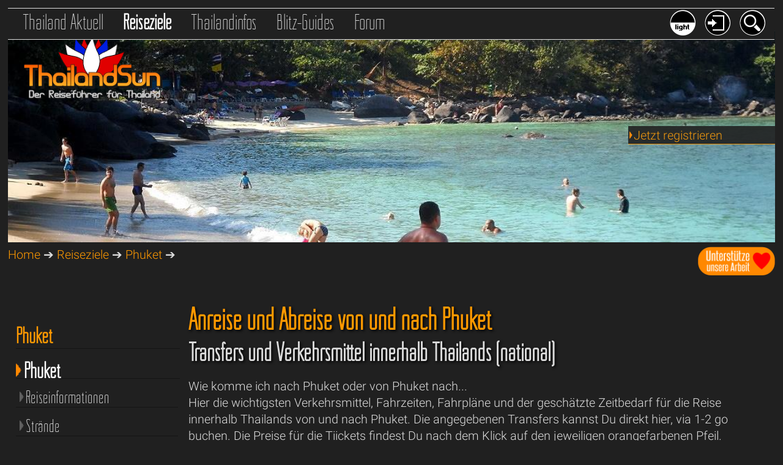

--- FILE ---
content_type: text/html; charset=windows-1252
request_url: https://www.thailandsun.com/phuket/transfers/
body_size: 14257
content:
<!DOCTYPE html>
<html lang="de">
<head>
<base href="https://www.thailandsun.com/">

<meta name="viewport" content="width=device-width, initial-scale=1.0">
<title>Transfers, Tickets, Fahrpläne und Reisezeit von und nach Phuket Thailand</title>
<META name="title" content="Transfers, Tickets, Fahrpläne und Reisezeit von und nach Phuket Thailand">
<META name="description" content="Wie komme ich nach Phuket oder von Phuket nach... Hier die wichtigsten Verkehrsmittel, Fahrzeiten, Fahrpläne, Tickets und Buchnung und der geschätzte Z...">
<META name="keywords" content="Phuket,Transfers,Reisen,Taxi,Tickets, Buchen,Buchung,Minibus,Bus,Reisebus,Flieger,Flugzeug,Bahn,Zug,Eisenbahn,Thailand">
<META name="copyright" content="http://www.thailandsun.com">
<META name="author" content="Thailandsun by Siamislands Ldt. i.f. - Nakhon Sawan Thailand">
<META name="generated" content="Wed, 14 Jan 2026 06:18:03 CET by WEB4/DB/https://www.thailandsun.com">
<META name="revisit-after" content="1 day">
<META name="Content-Language" content="de">
<META http-equiv="Content-Type" content="text/html; charset=windows-1252">
<META name="robots" content="index, follow">
<META name="google-site-verification" content="KX-XHBBpVn5NlDO_4GiSb5XGKkdKiJijxTSK0D7OIb0">
<link rel="canonical" href="https://www.thailandsun.com/phuket/transfers/">
<meta name="twitter:card" content="summary">
<meta name="twitter:site" content="@MyThailandSun">
<meta name="twitter:creator" content="@MyThailandSun">
<meta property="og:type" content="website">
<meta property="og:title" content="Transfers, Tickets, Fahrpläne und Reisezeit von und nach Phuket Thailand">
<meta property="og:description" content="Wie komme ich nach Phuket oder von Phuket nach... Hier die wichtigsten Verkehrsmittel, Fahrzeiten, Fahrpläne, Tickets und Buchnung und der geschätzte Z...">
<meta property="og:url" content="https://www.thailandsun.com/phuket/transfers/">
<meta property="og:image" content="https://www.thailandsun.com/upload/default/phuket.jpg">
<meta property="og:site_name" content="Phuket Reiseführer ThailandSun, der Thailand Reiseführer">
<meta property="fb:app_id" content="359174721324270">
<link href="style_dark.css.php" type="text/css" rel="stylesheet">
<link href="style_dark_navi.css.php" type="text/css" rel="stylesheet">
<link href="css/12goasia-dark.css" type="text/css" rel="stylesheet">
<link href="style_effects.css" type="text/css" rel="stylesheet">


<link rel="shortcut icon" type="image/x-icon" href="/favicon.ico">
<link rel="icon" type="image/png" href="/favicon.png" sizes="32x32">

<link rel="alternate" type="application/rss+xml" href="/RSS.xml">
<link rel="apple-touch-icon" sizes="120x120" href="/apple-touch-icon-120x120-precomposed.png">
<link rel="apple-touch-icon" sizes="152x152" href="/apple-touch-icon-152x152-precomposed.png">
<script src="css/jquery-3.6.0.min.js"></script>


<link href="css/shariff/shariff.min.css" rel="stylesheet">
<link rel="stylesheet" href="css/venobox/venobox.css" type="text/css" media="screen">
<script>
var gaProperty = 'UA-17541220-2';
var disableStr = 'ga-disable-' + gaProperty;
if (document.cookie.indexOf(disableStr + '=true') > -1) {
window[disableStr] = true;
}
function gaOptout() {
document.cookie = disableStr + '=true; expires=Thu, 31 Dec 2099 23:59:59 UTC; path=/';
window[disableStr] = true;
}
</script>

<script>
// Set to the same value as the web property used on the site
var gaProperty = 'UA-17541220-2';
var disableStr = 'ga-disable-' + gaProperty;
 
// Disable tracking if the opt-out cookie exists.
if (document.cookie.indexOf(disableStr + '=true') > -1) {
  window[disableStr] = true;
}
 
// Opt-out function
function gaOptout() {
document.cookie = disableStr + '=true; expires=Thu, 31 Dec 2099 23:59:59 UTC; path=/';
window[disableStr] = true;
}
</script>

<script>
  (function(i,s,o,g,r,a,m){i['GoogleAnalyticsObject']=r;i[r]=i[r]||function(){
  (i[r].q=i[r].q||[]).push(arguments)},i[r].l=1*new Date();a=s.createElement(o),
  m=s.getElementsByTagName(o)[0];a.async=1;a.src=g;m.parentNode.insertBefore(a,m)
  })(window,document,'script','//www.google-analytics.com/analytics.js','ga');
  ga('create', 'UA-17541220-2', 'auto');
  ga('set', 'anonymizeIp', true);
  ga('send', 'pageview');
</script>

<script src="https://apis.google.com/js/platform.js" async defer>
</script>


<script type="application/ld+json">
{
  "@context": "http://schema.org",
  "@type": "Organization",
  "name": "Thailandsun",
  "url": "https://www.thailandsun.com",
  "logo": "https://www.thailandsun.com/images/thailandsun-logo.jpg",
  "alternateName": "Siamislands Ldt",
  "sameAs": [
    "https://twitter.com/MyThailandSun",
    "https://www.facebook.com/siamislands",
    "https://www.facebook.com/groups/1016584425166612",
    "https://www.instagram.com/my_thailand_sun"
  ]
}
</script>


<script src="css/venobox/venobox.min.js"></script>

<script async src="https://pagead2.googlesyndication.com/pagead/js/adsbygoogle.js?client=ca-pub-8437986798012592" crossorigin="anonymous"></script>
<script>
function show(id) { 
    if(document.getElementById) { 
        var mydiv = document.getElementById(id); 
        mydiv.style.display = (mydiv.style.display=='block'?'none':'block'); 
    } 
} 
</script> 

<!-- <script src="https://app.usercentrics.eu/latest/main.js" id="EqleF4ij"></script>-->


<script>
<!--
function clearDefault(el) {
if (el.defaultValue==el.value) el.value = ""
}
// -->
</script>

<!-- Anzeigen/Verstecken-->
<script>
function show(id) {
    if(document.getElementById) {
        var mydiv = document.getElementById(id);
        mydiv.style.display = (mydiv.style.display=='block'?'none':'block');
    }
}
</script>

<script>
$(document).ready(function(){
    $('.venobox').venobox(); 
    $('.venobox_custom').venobox({
        framewidth: '900px',        // default: ''
        frameheight: '400px',       // default: ''
        border: '10px',             // default: '0'
        bgcolor: '#000000',         // default: '#fff'
        titleattr: 'data-title',    // default: 'title'
        numeratio: true,            // default: false
        infinigall: true            // default: false
    });
    $("#firstlink").venobox().trigger('click');
});
</script>

</head>
<body>

<nav id="naviHEAD">
	<div class="nav_container_top">
<div class="nav_container_topL">
<a href="index-thailand-news.php" title="Thailand Aktuell" class="link_top"><span style="font-weight:100;">Thailand Aktuell</span></a>
<a href="index-thailand-reiseziele.php" title="Reiseziele in Thailand" class="link_top_akt">Reiseziele</a>
<a href="index-thailand-reiseinfos.php" title="Reiseführer Thailand Infos" class="link_top">Thailandinfos</a>
<a href="thailand.php" title="Thailand Reise-Kurzguides - Orte, Inseln, Provinzen und Regionen" class="link_top">Blitz-Guides</a>
<a href="thailand-forum/" title="Thailand Reise Forum" class="link_top">Forum</a>
</div>
<div class="nav_container_topR">
<a href="" onclick="javascript:show('searchbox'); return false" title="Suchen auf Thailandsun"><img src="grafics/but_search_dark.png" alt="Suche" class="roundbut42Right"></a>
<a href="" onclick="javascript:show('loginbox'); return false" title="Einloggen auf Thailandsun"><img src="grafics/but_login_dark.png" alt="Login" class="roundbut42Right"></a>
<a href="index.php?sitecolor=light&last_url=%2Fphuket%2Ftransfers%2F" title="Tagmodus aktivieren"><img src="grafics/but_dark.png" alt="Tagmodus aktivieren" class="roundbut42Right"></a>
</div>
<div class="clear0"></div>
</div>


<div class="clear10"></div>

	<div style="display:none" id="searchbox" class="search_menue">
		<a href="" onclick="javascript:show('searchbox'); return false"><img src="grafics/but_menueclose_dark.png" class="menue-close" alt="Suche schliessen"></a>
		<div class="title_login-search">
		Suchen<br />
		</div>
			<form method="post" action="search.php">
	<input type="hidden" name="GET" value="search">
	<input type="hidden" name="SHW" value="Reiseziele">
          <input type="image" name="imageField" src="grafics/but_search_dark.png" class="button_login-search" alt="Suchbutton">
            <input type="text" name="suchwort" class="input_search" value="Suche" onFocus="clearDefault(this)">
	</form>
	</div>


	<div style="display:none" id="loginbox" class="search_menue">
		<a href="" onclick="javascript:show('loginbox'); return false"><img src="grafics/but_menueclose_dark.png" class="menue-close" alt="Login schliessen"></a>
		<div class="title_login-search">
		Login<br />
		<a href="index.php?SHW=User" title="Anmelden/Registrieren bei Thailandsun">Register</a>
		</div>
			<form method="post" action="login.php">
	<input type="hidden" name="LOG" value="login">
          <input type="image" name="imageField" src="grafics/but_login_dark.png" class="button_login-search" alt="Loginbutton">
            <input type="text" name="UPSS" class="input_login" value="Passwort" onFocus="clearDefault(this)">
            <input type="text" name="UMAIL" class="input_login" value="e-Mail" onFocus="clearDefault(this)">
	</form>
	</div>
</nav>


<div class="clear20"></div>
<div>
<img src="/upload/header/head-phuket-56.jpg" title="Der grosse Thailand Reiseführer" alt="Der grosse Thailand Reiseführer" class="headerPIC">
<a href="index.php" title="Thailandsun Reiseführer Startseite"><img src="grafics/Thailand_logo_lotus.png" alt="Thailandsun Logo" class="thailandlogo"></a>
<div style="float:right;">
<a href="thailandsun-aktuell/reisenews-thailand/unterstuetze-unsere-arbeit-bitte-871.php">
<img src="/grafics/spenden.png" style="width:126px;height:47px;" alt="Unterstütze unsere Arbeit mit einer kleinen Spende">
</a>
</div>
<div class="view_login">
<a href="index.php?SHW=User" title="Jetzt registrieren"><img src="grafics/nav_pfeil.png" class="PFs" alt="aktiv">Jetzt registrieren</a></div>
</div>
<nav id="statusbar">

<a href="index.php" title="Thailand Reiseführer Startseite">Home</a> &#10132;
<a href="index-thailand-reiseziele.php" title="Reiseziele in Thailand Reiseführer">Reiseziele</a> &#10132;
<a href="phuket" title="Phuket Reiseführer">Phuket</a> &#10132;


</nav>


<div class="clear20"></div>
<main>

    <nav id="naviR">
	
<div class="clear30"></div>
<hr><h6>Thailand Magazine</h6>
<div><a href="themen/einkaufsparadies-thailand-3.php" title="Alles rund ums Einkaufen, viele Tipps, die besten Märkte und Einkaufszentren"><span style="font-family:MyCustomNavi, sans-serif; font-size: 30px; line-height:1.3em;">Einkaufen in Thailand</span><br />
<img src="themen/thai_magazin03_SHOPPING.jpg" class="pic100" alt="Alles rund ums Einkaufen, viele Tipps, die besten Märkte und Einkaufszentrens"></a>
<hr></div>
<div><a href="themen/mit-familie-und-kindern-in-thailand-2.php" title="Thailand mit Kindern - Family Fun"><span style="font-family:MyCustomNavi, sans-serif; font-size: 30px; line-height:1.3em;">Thailand mit Kindern</span><br />
<img src="themen/thai_magazin02_FAMILY_kl.jpg" class="pic100" alt="Thailand mit Kindern - Tipps, Frezeitparks und Familienhotels"></a>
<hr></div>
<div><a href="themen/thaifood-essen-in-thailand-1.php" title="Thaifood - Essen in Thailand"><span style="font-family:MyCustomNavi, sans-serif; font-size: 30px; line-height:1.3em;">Thaifood - Essen in Thailand</span><br />
<img src="themen/thai_magazin01_FOOD_kl.jpg" class="pic100" alt="Alles rund ums Essen in Thailand und die thailändische Küche"></a>
<hr></div>
<div class="clear30"></div>
<div class="nav_sub_rechtsbox">
	<a href="thailand-tickets-tranfers.php" class="roundbox" style="background-image: url(grafics/o_transfer2.png);" title="Transfers und Reisen mit Bus, Bahn, Flug und Fähre"></a>
<strong>Transfers</strong></div>
<div class="nav_sub_rechtsbox">
	<a href="thailand-hotels.php" class="roundbox" style="background-image: url(grafics/o_hotel2.png);" title="Empfehlungen Thailands Hotels und Resorts"></a>
<strong>Hotels</strong></div>
<div class="nav_sub_rechtsbox">
	<a href="reisezielfinder.php" class="roundbox" style="background-image: url(grafics/o_finder.png);" title="Finde dein schönstes Reiseziel in Thailand"></a>
<strong>Zielfinder</strong></div>
<div class="nav_sub_rechtsbox">
	<a href="thailand-touren.php" class="roundbox" style="background-image: url(grafics/o_tour2.png);" title="Ausflüge und Touren in Thailand"></a>
<strong>Touren</strong></div>
<div class="nav_sub_rechtsbox">
	<a href="thailand-inseln-reisefuehrer.php" class="roundbox" style="background-image: url(grafics/o_island2.png);" title="Thailands Inseln und Strände"></a>
<strong>Inseln</strong></div>
<div class="nav_sub_rechtsbox">
	<a href="thailand-citys-reisefuehrer.php" class="roundbox" style="background-image: url(grafics/o_festland2.png);" title="Thailands Orte und Städte"></a>
<strong>Orte</strong></div>
<div class="nav_sub_rechtsbox">
	<a href="videoplayer.php" class="roundbox" style="background-image: url(grafics/o_videoplayer2.png);" title="Thailandkino - Die schönsten Videos aus Thailand"></a>
<strong>Videoplayer</strong></div>
<div class="nav_sub_rechtsbox">
	<a href="thailand-infos/sha-plus-hotels.php" class="roundbox" style="background-image: url(grafics/o_sha2.png);" title="Thailandkino - Die schönsten Videos aus Thailand"></a>
<strong>SHA + Hotels</strong></div>
<div class="clear50"></div>
<div style="float:right;width:88%;">
<strong>++ Letzte Updates ++</strong>
<div class="pic100" style="margin-bottom:30px;margin-top:30px;border-bottom:1px solid #404040;">
<div class="text">14.01.2026</div>
<a href="koh-chang/hotels-resorts_index.php" title="Hotels & Resorts - Die Strände Kata Yai und Kata Noi"><img src="/upload/header/hotels-resorts-koh-chang-47-K-.jpg" alt="Hotels & Resorts - Die Strände Kata Yai und Kata Noi" class="pic100" title="Reiseziele Hotels & Resorts - Die Strände Kata Yai und Kata Noi" /></a>
<a href="koh-chang/hotels-resorts_index.php" title="Hotels & Resorts - Die Strände Kata Yai und Kata Noi">Hotels & Resorts - Die Strände Kata Yai und Kata Noi</a>
</div>
<div class="pic100" style="margin-bottom:30px;margin-top:30px;border-bottom:1px solid #404040;">
<div class="text">14.01.2026</div>
<a href="pattaya/koh-khram-straende-inseln.php" title="Strände & Inseln - Entzückendes Naturschutzparadies Koh Khram"><img src="/upload/header/koh-khram-pattaya-27-K-.jpg" alt="Strände & Inseln - Entzückendes Naturschutzparadies Koh Khram" class="pic100" title="Reiseziele Strände & Inseln - Entzückendes Naturschutzparadies Koh Khram" /></a>
<a href="pattaya/koh-khram-straende-inseln.php" title="Strände & Inseln - Entzückendes Naturschutzparadies Koh Khram">Strände & Inseln - Entzückendes Naturschutzparadies Koh Khram</a>
</div>
<div class="pic100" style="margin-bottom:30px;margin-top:30px;border-bottom:1px solid #404040;">
<div class="text">14.01.2026</div>
<a href="koh-chang/ostkueste-baan-bao-sehenswertes.php" title="Sehenswertes - Mangrovenwälder und einsame Buchten: Die Ostküste Koh Changs"><img src="/upload/header/ostkueste-baan-bao-koh-chang-20-K-.jpg" alt="Sehenswertes - Mangrovenwälder und einsame Buchten: Die Ostküste Koh Changs" class="pic100" title="Reiseziele Sehenswertes - Mangrovenwälder und einsame Buchten: Die Ostküste Koh Changs" /></a>
<a href="koh-chang/ostkueste-baan-bao-sehenswertes.php" title="Sehenswertes - Mangrovenwälder und einsame Buchten: Die Ostküste Koh Changs">Sehenswertes - Mangrovenwälder und einsame Buchten: Die Ostküste Koh Changs</a>
</div>
</div>
##<!-- thaisun_naviL1 -->

<div style="float:right;width:86%;">
<div id="ezoic-pub-ad-placeholder-105">
<ins class="adsbygoogle" style="display:block" data-ad-client="ca-pub-8437986798012592" data-ad-slot="4309855158" data-ad-format="auto"></ins>
<script> (adsbygoogle = window.adsbygoogle || []).push({}); </script>
</div>
<div class="clear30"></div>
<a title="Bewertungen und Erfahrungen zu thailandsun.com" href="https://www.webwiki.de/thailandsun.com" target="_blank" title="Thailandsun auf Websitewiki"><img src="https://www.webwiki.de/etc/rating/widget/35208210/thailandsun-com-bewertung-full-180.png" alt="Bewertungen zu thailandsun.com" /></a>
</div>
    </nav>


    <article id="articleR">

<h1>Anreise und Abreise von und nach Phuket</h1>
<h2>Transfers und Verkehrsmittel innerhalb Thailands (national)</h2>
<div>Wie komme ich nach Phuket oder von Phuket nach...<br />Hier die wichtigsten Verkehrsmittel, Fahrzeiten, Fahrpläne und der geschätzte Zeitbedarf für die Reise innerhalb Thailands von und nach Phuket. Die angegebenen Transfers kannst Du direkt hier, via 1-2 go buchen. Die Preise für die Tiickets findest Du nach dem Klick auf den jeweiligen orangefarbenen Pfeil.</div>

<div style="clear:both;width:100%;height:30px;"></div>
<div style="width:100%;height:auto;">
<div class="transfer_colum">
<h3>Abreise von Phuket nach:</h3>
<div class="transfer_zeile">
<div style="float:left"><h3 class="transfer_head">Ao Nang</h3></div><a href="thailand-tickets/transfer-tickets-phuket-ao-nang.php" title="Alle Tickets, Transfers und Fahrpläne Ao Nang nach Phuket"><img src="grafics/arrow_R.png" alt="Boot, Fähre" class="transfer_button" title="Fahrpläne auswählen"></a><a href="thailand-tickets/privattransfers-phuket-ao-nang.php" title="Privattransfers Ao Nang nach Phuket"><img src="grafics/but_taxi.png" alt="Taxi" class="transfer_button" title="Charterfahrten Minibus und Taxi"></a><a href="thailand-tickets/faehrtickets-phuket-ao-nang.php" title="Fährtickets und Fährpläne Ao Nang nach Phuket"><img src="grafics/but_ferry.png" alt="Boot, Fähre" class="transfer_button" title="Fährtickets und Fahrpläne"></a></div>
<div class="clear0"></div>
<div class="transfer_zeile">
<div style="float:left"><h3 class="transfer_head">Don Mueang Airport</h3></div><a href="thailand-tickets/transfer-tickets-phuket-don-mueang-airport.php" title="Alle Tickets, Transfers und Fahrpläne Don Mueang Airport nach Phuket"><img src="grafics/arrow_R.png" alt="Boot, Fähre" class="transfer_button" title="Fahrpläne auswählen"></a><a href="thailand-tickets/flugtickets-phuket-don-mueang-airport.php" title="Flugtickets und Flugzeiten Don Mueang Airport nach Phuket"><img src="grafics/but_plane.png" alt="Flugzeug, Fliegen" class="transfer_button" title="Flugtickets und Flugpläne"></a></div>
<div class="clear0"></div>
<div class="transfer_zeile">
<div style="float:left"><h3 class="transfer_head">Suvarnabhumi Airport</h3></div><a href="thailand-tickets/transfer-tickets-phuket-suvarnabhumi-airport.php" title="Alle Tickets, Transfers und Fahrpläne Suvarnabhumi Airport nach Phuket"><img src="grafics/arrow_R.png" alt="Boot, Fähre" class="transfer_button" title="Fahrpläne auswählen"></a><a href="thailand-tickets/flugtickets-phuket-suvarnabhumi-airport.php" title="Flugtickets und Flugzeiten Suvarnabhumi Airport nach Phuket"><img src="grafics/but_plane.png" alt="Flugzeug, Fliegen" class="transfer_button" title="Flugtickets und Flugpläne"></a></div>
<div class="clear0"></div>
<div class="transfer_zeile">
<div style="float:left"><h3 class="transfer_head">Bangkok</h3></div><a href="thailand-tickets/transfer-tickets-phuket-bangkok.php" title="Alle Tickets, Transfers und Fahrpläne Bangkok nach Phuket"><img src="grafics/arrow_R.png" alt="Boot, Fähre" class="transfer_button" title="Fahrpläne auswählen"></a><a href="thailand-tickets/bustickets-phuket-bangkok.php" title="Bustickets und Busfahrpläne Bangkok nach Phuket"><img src="grafics/but_bus.png" alt="Bus, Reisebus" class="transfer_button" title="Bustickets und Busfahrpläne"></a></div>
<div class="clear0"></div>
<div class="transfer_zeile">
<div style="float:left"><h3 class="transfer_head">Chiang Mai</h3></div><a href="thailand-tickets/transfer-tickets-phuket-chiang-mai.php" title="Alle Tickets, Transfers und Fahrpläne Chiang Mai nach Phuket"><img src="grafics/arrow_R.png" alt="Boot, Fähre" class="transfer_button" title="Fahrpläne auswählen"></a><a href="thailand-tickets/flugtickets-phuket-chiang-mai.php" title="Flugtickets und Flugzeiten Chiang Mai nach Phuket"><img src="grafics/but_plane.png" alt="Flugzeug, Fliegen" class="transfer_button" title="Flugtickets und Flugpläne"></a><a href="thailand-tickets/bustickets-phuket-chiang-mai.php" title="Bustickets und Busfahrpläne Chiang Mai nach Phuket"><img src="grafics/but_bus.png" alt="Bus, Reisebus" class="transfer_button" title="Bustickets und Busfahrpläne"></a></div>
<div class="clear0"></div>
<div class="transfer_zeile">
<div style="float:left"><h3 class="transfer_head">Chiang Rai</h3></div><a href="thailand-tickets/transfer-tickets-phuket-chiang-rai.php" title="Alle Tickets, Transfers und Fahrpläne Chiang Rai nach Phuket"><img src="grafics/arrow_R.png" alt="Boot, Fähre" class="transfer_button" title="Fahrpläne auswählen"></a><a href="thailand-tickets/flugtickets-phuket-chiang-rai.php" title="Flugtickets und Flugzeiten Chiang Rai nach Phuket"><img src="grafics/but_plane.png" alt="Flugzeug, Fliegen" class="transfer_button" title="Flugtickets und Flugpläne"></a><a href="thailand-tickets/bustickets-phuket-chiang-rai.php" title="Bustickets und Busfahrpläne Chiang Rai nach Phuket"><img src="grafics/but_bus.png" alt="Bus, Reisebus" class="transfer_button" title="Bustickets und Busfahrpläne"></a></div>
<div class="clear0"></div>
<div class="transfer_zeile">
<div style="float:left"><h3 class="transfer_head">Chonburi</h3></div><a href="thailand-tickets/transfer-tickets-phuket-chonburi.php" title="Alle Tickets, Transfers und Fahrpläne Chonburi nach Phuket"><img src="grafics/arrow_R.png" alt="Boot, Fähre" class="transfer_button" title="Fahrpläne auswählen"></a><a href="thailand-tickets/bustickets-phuket-chonburi.php" title="Bustickets und Busfahrpläne Chonburi nach Phuket"><img src="grafics/but_bus.png" alt="Bus, Reisebus" class="transfer_button" title="Bustickets und Busfahrpläne"></a></div>
<div class="clear0"></div>
<div class="transfer_zeile">
<div style="float:left"><h3 class="transfer_head">Chumphon</h3></div><a href="thailand-tickets/transfer-tickets-phuket-chumphon.php" title="Alle Tickets, Transfers und Fahrpläne Chumphon nach Phuket"><img src="grafics/arrow_R.png" alt="Boot, Fähre" class="transfer_button" title="Fahrpläne auswählen"></a><a href="thailand-tickets/bustickets-phuket-chumphon.php" title="Bustickets und Busfahrpläne Chumphon nach Phuket"><img src="grafics/but_bus.png" alt="Bus, Reisebus" class="transfer_button" title="Bustickets und Busfahrpläne"></a><a href="thailand-tickets/privattransfers-phuket-chumphon.php" title="Privattransfers Chumphon nach Phuket"><img src="grafics/but_taxi.png" alt="Taxi" class="transfer_button" title="Charterfahrten Minibus und Taxi"></a></div>
<div class="clear0"></div>
<div class="transfer_zeile">
<div style="float:left"><h3 class="transfer_head">Donsak</h3></div><a href="thailand-tickets/transfer-tickets-phuket-donsak.php" title="Alle Tickets, Transfers und Fahrpläne Donsak nach Phuket"><img src="grafics/arrow_R.png" alt="Boot, Fähre" class="transfer_button" title="Fahrpläne auswählen"></a><a href="thailand-tickets/privattransfers-phuket-donsak.php" title="Privattransfers Donsak nach Phuket"><img src="grafics/but_taxi.png" alt="Taxi" class="transfer_button" title="Charterfahrten Minibus und Taxi"></a></div>
<div class="clear0"></div>
<div class="transfer_zeile">
<div style="float:left"><h3 class="transfer_head">Hat Yai</h3></div><a href="thailand-tickets/transfer-tickets-phuket-hat-yai.php" title="Alle Tickets, Transfers und Fahrpläne Hat Yai nach Phuket"><img src="grafics/arrow_R.png" alt="Boot, Fähre" class="transfer_button" title="Fahrpläne auswählen"></a><a href="thailand-tickets/flugtickets-phuket-hat-yai.php" title="Flugtickets und Flugzeiten Hat Yai nach Phuket"><img src="grafics/but_plane.png" alt="Flugzeug, Fliegen" class="transfer_button" title="Flugtickets und Flugpläne"></a><a href="thailand-tickets/bustickets-phuket-hat-yai.php" title="Bustickets und Busfahrpläne Hat Yai nach Phuket"><img src="grafics/but_bus.png" alt="Bus, Reisebus" class="transfer_button" title="Bustickets und Busfahrpläne"></a></div>
<div class="clear0"></div>
<div class="transfer_zeile">
<div style="float:left"><h3 class="transfer_head">Hua Hin</h3></div><a href="thailand-tickets/transfer-tickets-phuket-hua-hin.php" title="Alle Tickets, Transfers und Fahrpläne Hua Hin nach Phuket"><img src="grafics/arrow_R.png" alt="Boot, Fähre" class="transfer_button" title="Fahrpläne auswählen"></a><a href="thailand-tickets/privattransfers-phuket-hua-hin.php" title="Privattransfers Hua Hin nach Phuket"><img src="grafics/but_taxi.png" alt="Taxi" class="transfer_button" title="Charterfahrten Minibus und Taxi"></a></div>
<div class="clear0"></div>
<div class="transfer_zeile">
<div style="float:left"><h3 class="transfer_head">Khao Lak</h3></div><a href="thailand-tickets/transfer-tickets-phuket-khao-lak.php" title="Alle Tickets, Transfers und Fahrpläne Khao Lak nach Phuket"><img src="grafics/arrow_R.png" alt="Boot, Fähre" class="transfer_button" title="Fahrpläne auswählen"></a><a href="thailand-tickets/privattransfers-phuket-khao-lak.php" title="Privattransfers Khao Lak nach Phuket"><img src="grafics/but_taxi.png" alt="Taxi" class="transfer_button" title="Charterfahrten Minibus und Taxi"></a></div>
<div class="clear0"></div>
<div class="transfer_zeile">
<div style="float:left"><h3 class="transfer_head">Khao Sok</h3></div><a href="thailand-tickets/transfer-tickets-phuket-khao-sok.php" title="Alle Tickets, Transfers und Fahrpläne Khao Sok nach Phuket"><img src="grafics/arrow_R.png" alt="Boot, Fähre" class="transfer_button" title="Fahrpläne auswählen"></a><a href="thailand-tickets/privattransfers-phuket-khao-sok.php" title="Privattransfers Khao Sok nach Phuket"><img src="grafics/but_taxi.png" alt="Taxi" class="transfer_button" title="Charterfahrten Minibus und Taxi"></a></div>
<div class="clear0"></div>
<div class="transfer_zeile">
<div style="float:left"><h3 class="transfer_head">Khon Kaen</h3></div><a href="thailand-tickets/transfer-tickets-phuket-khon-kaen.php" title="Alle Tickets, Transfers und Fahrpläne Khon Kaen nach Phuket"><img src="grafics/arrow_R.png" alt="Boot, Fähre" class="transfer_button" title="Fahrpläne auswählen"></a><a href="thailand-tickets/flugtickets-phuket-khon-kaen.php" title="Flugtickets und Flugzeiten Khon Kaen nach Phuket"><img src="grafics/but_plane.png" alt="Flugzeug, Fliegen" class="transfer_button" title="Flugtickets und Flugpläne"></a></div>
<div class="clear0"></div>
<div class="transfer_zeile">
<div style="float:left"><h3 class="transfer_head">Koh Bulone</h3></div><a href="thailand-tickets/transfer-tickets-phuket-koh-bulone.php" title="Alle Tickets, Transfers und Fahrpläne Koh Bulone nach Phuket"><img src="grafics/arrow_R.png" alt="Boot, Fähre" class="transfer_button" title="Fahrpläne auswählen"></a><a href="thailand-tickets/faehrtickets-phuket-koh-bulone.php" title="Fährtickets und Fährpläne Koh Bulone nach Phuket"><img src="grafics/but_ferry.png" alt="Boot, Fähre" class="transfer_button" title="Fährtickets und Fahrpläne"></a></div>
<div class="clear0"></div>
<div class="transfer_zeile">
<div style="float:left"><h3 class="transfer_head">Koh Jum</h3></div><a href="thailand-tickets/transfer-tickets-phuket-koh-jum.php" title="Alle Tickets, Transfers und Fahrpläne Koh Jum nach Phuket"><img src="grafics/arrow_R.png" alt="Boot, Fähre" class="transfer_button" title="Fahrpläne auswählen"></a><a href="thailand-tickets/faehrtickets-phuket-koh-jum.php" title="Fährtickets und Fährpläne Koh Jum nach Phuket"><img src="grafics/but_ferry.png" alt="Boot, Fähre" class="transfer_button" title="Fährtickets und Fahrpläne"></a></div>
<div class="clear0"></div>
<div class="transfer_zeile">
<div style="float:left"><h3 class="transfer_head">Koh Kradan</h3></div><a href="thailand-tickets/transfer-tickets-phuket-koh-kradan.php" title="Alle Tickets, Transfers und Fahrpläne Koh Kradan nach Phuket"><img src="grafics/arrow_R.png" alt="Boot, Fähre" class="transfer_button" title="Fahrpläne auswählen"></a><a href="thailand-tickets/privattransfers-phuket-koh-kradan.php" title="Privattransfers Koh Kradan nach Phuket"><img src="grafics/but_taxi.png" alt="Taxi" class="transfer_button" title="Charterfahrten Minibus und Taxi"></a><a href="thailand-tickets/faehrtickets-phuket-koh-kradan.php" title="Fährtickets und Fährpläne Koh Kradan nach Phuket"><img src="grafics/but_ferry.png" alt="Boot, Fähre" class="transfer_button" title="Fährtickets und Fahrpläne"></a></div>
<div class="clear0"></div>
<div class="transfer_zeile">
<div style="float:left"><h3 class="transfer_head">Koh Lanta</h3></div><a href="thailand-tickets/transfer-tickets-phuket-koh-lanta.php" title="Alle Tickets, Transfers und Fahrpläne Koh Lanta nach Phuket"><img src="grafics/arrow_R.png" alt="Boot, Fähre" class="transfer_button" title="Fahrpläne auswählen"></a><a href="thailand-tickets/privattransfers-phuket-koh-lanta.php" title="Privattransfers Koh Lanta nach Phuket"><img src="grafics/but_taxi.png" alt="Taxi" class="transfer_button" title="Charterfahrten Minibus und Taxi"></a><a href="thailand-tickets/faehrtickets-phuket-koh-lanta.php" title="Fährtickets und Fährpläne Koh Lanta nach Phuket"><img src="grafics/but_ferry.png" alt="Boot, Fähre" class="transfer_button" title="Fährtickets und Fahrpläne"></a></div>
<div class="clear0"></div>
<div class="transfer_zeile">
<div style="float:left"><h3 class="transfer_head">Koh Laoliang</h3></div><a href="thailand-tickets/transfer-tickets-phuket-koh-laoliang.php" title="Alle Tickets, Transfers und Fahrpläne Koh Laoliang nach Phuket"><img src="grafics/arrow_R.png" alt="Boot, Fähre" class="transfer_button" title="Fahrpläne auswählen"></a><a href="thailand-tickets/faehrtickets-phuket-koh-laoliang.php" title="Fährtickets und Fährpläne Koh Laoliang nach Phuket"><img src="grafics/but_ferry.png" alt="Boot, Fähre" class="transfer_button" title="Fährtickets und Fahrpläne"></a></div>
<div class="clear0"></div>
<div class="transfer_zeile">
<div style="float:left"><h3 class="transfer_head">Koh Libong</h3></div><a href="thailand-tickets/transfer-tickets-phuket-koh-libong.php" title="Alle Tickets, Transfers und Fahrpläne Koh Libong nach Phuket"><img src="grafics/arrow_R.png" alt="Boot, Fähre" class="transfer_button" title="Fahrpläne auswählen"></a><a href="thailand-tickets/privattransfers-phuket-koh-libong.php" title="Privattransfers Koh Libong nach Phuket"><img src="grafics/but_taxi.png" alt="Taxi" class="transfer_button" title="Charterfahrten Minibus und Taxi"></a><a href="thailand-tickets/faehrtickets-phuket-koh-libong.php" title="Fährtickets und Fährpläne Koh Libong nach Phuket"><img src="grafics/but_ferry.png" alt="Boot, Fähre" class="transfer_button" title="Fährtickets und Fahrpläne"></a></div>
<div class="clear0"></div>
<div class="transfer_zeile">
<div style="float:left"><h3 class="transfer_head">Koh Lipe</h3></div><a href="thailand-tickets/transfer-tickets-phuket-koh-lipe.php" title="Alle Tickets, Transfers und Fahrpläne Koh Lipe nach Phuket"><img src="grafics/arrow_R.png" alt="Boot, Fähre" class="transfer_button" title="Fahrpläne auswählen"></a><a href="thailand-tickets/faehrtickets-phuket-koh-lipe.php" title="Fährtickets und Fährpläne Koh Lipe nach Phuket"><img src="grafics/but_ferry.png" alt="Boot, Fähre" class="transfer_button" title="Fährtickets und Fahrpläne"></a></div>
<div class="clear0"></div>
<div class="transfer_zeile">
<div style="float:left"><h3 class="transfer_head">Koh Muk</h3></div><a href="thailand-tickets/transfer-tickets-phuket-koh-muk.php" title="Alle Tickets, Transfers und Fahrpläne Koh Muk nach Phuket"><img src="grafics/arrow_R.png" alt="Boot, Fähre" class="transfer_button" title="Fahrpläne auswählen"></a><a href="thailand-tickets/privattransfers-phuket-koh-muk.php" title="Privattransfers Koh Muk nach Phuket"><img src="grafics/but_taxi.png" alt="Taxi" class="transfer_button" title="Charterfahrten Minibus und Taxi"></a><a href="thailand-tickets/faehrtickets-phuket-koh-muk.php" title="Fährtickets und Fährpläne Koh Muk nach Phuket"><img src="grafics/but_ferry.png" alt="Boot, Fähre" class="transfer_button" title="Fährtickets und Fahrpläne"></a></div>
<div class="clear0"></div>
<div class="transfer_zeile">
<div style="float:left"><h3 class="transfer_head">Koh Ngai</h3></div><a href="thailand-tickets/transfer-tickets-phuket-koh-ngai.php" title="Alle Tickets, Transfers und Fahrpläne Koh Ngai nach Phuket"><img src="grafics/arrow_R.png" alt="Boot, Fähre" class="transfer_button" title="Fahrpläne auswählen"></a><a href="thailand-tickets/privattransfers-phuket-koh-ngai.php" title="Privattransfers Koh Ngai nach Phuket"><img src="grafics/but_taxi.png" alt="Taxi" class="transfer_button" title="Charterfahrten Minibus und Taxi"></a><a href="thailand-tickets/faehrtickets-phuket-koh-ngai.php" title="Fährtickets und Fährpläne Koh Ngai nach Phuket"><img src="grafics/but_ferry.png" alt="Boot, Fähre" class="transfer_button" title="Fährtickets und Fahrpläne"></a></div>
<div class="clear0"></div>
<div class="transfer_zeile">
<div style="float:left"><h3 class="transfer_head">Koh Phangan</h3></div><a href="thailand-tickets/transfer-tickets-phuket-koh-phangan.php" title="Alle Tickets, Transfers und Fahrpläne Koh Phangan nach Phuket"><img src="grafics/arrow_R.png" alt="Boot, Fähre" class="transfer_button" title="Fahrpläne auswählen"></a><a href="thailand-tickets/bustickets-phuket-koh-phangan.php" title="Bustickets und Busfahrpläne Koh Phangan nach Phuket"><img src="grafics/but_bus.png" alt="Bus, Reisebus" class="transfer_button" title="Bustickets und Busfahrpläne"></a><a href="thailand-tickets/faehrtickets-phuket-koh-phangan.php" title="Fährtickets und Fährpläne Koh Phangan nach Phuket"><img src="grafics/but_ferry.png" alt="Boot, Fähre" class="transfer_button" title="Fährtickets und Fahrpläne"></a></div>
<div class="clear0"></div>
<div class="transfer_zeile">
<div style="float:left"><h3 class="transfer_head">Koh Phi Phi</h3></div><a href="thailand-tickets/transfer-tickets-phuket-koh-phi-phi.php" title="Alle Tickets, Transfers und Fahrpläne Koh Phi Phi nach Phuket"><img src="grafics/arrow_R.png" alt="Boot, Fähre" class="transfer_button" title="Fahrpläne auswählen"></a><a href="thailand-tickets/flugtickets-phuket-koh-phi-phi.php" title="Flugtickets und Flugzeiten Koh Phi Phi nach Phuket"><img src="grafics/but_plane.png" alt="Flugzeug, Fliegen" class="transfer_button" title="Flugtickets und Flugpläne"></a><a href="thailand-tickets/faehrtickets-phuket-koh-phi-phi.php" title="Fährtickets und Fährpläne Koh Phi Phi nach Phuket"><img src="grafics/but_ferry.png" alt="Boot, Fähre" class="transfer_button" title="Fährtickets und Fahrpläne"></a></div>
<div class="clear0"></div>
<div class="transfer_zeile">
<div style="float:left"><h3 class="transfer_head">Koh Samui</h3></div><a href="thailand-tickets/transfer-tickets-phuket-koh-samui.php" title="Alle Tickets, Transfers und Fahrpläne Koh Samui nach Phuket"><img src="grafics/arrow_R.png" alt="Boot, Fähre" class="transfer_button" title="Fahrpläne auswählen"></a><a href="thailand-tickets/flugtickets-phuket-koh-samui.php" title="Flugtickets und Flugzeiten Koh Samui nach Phuket"><img src="grafics/but_plane.png" alt="Flugzeug, Fliegen" class="transfer_button" title="Flugtickets und Flugpläne"></a><a href="thailand-tickets/bustickets-phuket-koh-samui.php" title="Bustickets und Busfahrpläne Koh Samui nach Phuket"><img src="grafics/but_bus.png" alt="Bus, Reisebus" class="transfer_button" title="Bustickets und Busfahrpläne"></a><a href="thailand-tickets/faehrtickets-phuket-koh-samui.php" title="Fährtickets und Fährpläne Koh Samui nach Phuket"><img src="grafics/but_ferry.png" alt="Boot, Fähre" class="transfer_button" title="Fährtickets und Fahrpläne"></a></div>
<div class="clear0"></div>
<div class="transfer_zeile">
<div style="float:left"><h3 class="transfer_head">Koh Tao</h3></div><a href="thailand-tickets/transfer-tickets-phuket-koh-tao.php" title="Alle Tickets, Transfers und Fahrpläne Koh Tao nach Phuket"><img src="grafics/arrow_R.png" alt="Boot, Fähre" class="transfer_button" title="Fahrpläne auswählen"></a><a href="thailand-tickets/bustickets-phuket-koh-tao.php" title="Bustickets und Busfahrpläne Koh Tao nach Phuket"><img src="grafics/but_bus.png" alt="Bus, Reisebus" class="transfer_button" title="Bustickets und Busfahrpläne"></a><a href="thailand-tickets/faehrtickets-phuket-koh-tao.php" title="Fährtickets und Fährpläne Koh Tao nach Phuket"><img src="grafics/but_ferry.png" alt="Boot, Fähre" class="transfer_button" title="Fährtickets und Fahrpläne"></a></div>
<div class="clear0"></div>
<div class="transfer_zeile">
<div style="float:left"><h3 class="transfer_head">Koh Yao Noi</h3></div><a href="thailand-tickets/transfer-tickets-phuket-koh-yao-noi.php" title="Alle Tickets, Transfers und Fahrpläne Koh Yao Noi nach Phuket"><img src="grafics/arrow_R.png" alt="Boot, Fähre" class="transfer_button" title="Fahrpläne auswählen"></a><a href="thailand-tickets/faehrtickets-phuket-koh-yao-noi.php" title="Fährtickets und Fährpläne Koh Yao Noi nach Phuket"><img src="grafics/but_ferry.png" alt="Boot, Fähre" class="transfer_button" title="Fährtickets und Fahrpläne"></a></div>
<div class="clear0"></div>
<div class="transfer_zeile">
<div style="float:left"><h3 class="transfer_head">Koh Yao Yai</h3></div><a href="thailand-tickets/transfer-tickets-phuket-koh-yao-yai.php" title="Alle Tickets, Transfers und Fahrpläne Koh Yao Yai nach Phuket"><img src="grafics/arrow_R.png" alt="Boot, Fähre" class="transfer_button" title="Fahrpläne auswählen"></a><a href="thailand-tickets/faehrtickets-phuket-koh-yao-yai.php" title="Fährtickets und Fährpläne Koh Yao Yai nach Phuket"><img src="grafics/but_ferry.png" alt="Boot, Fähre" class="transfer_button" title="Fährtickets und Fahrpläne"></a></div>
<div class="clear0"></div>
<div class="transfer_zeile">
<div style="float:left"><h3 class="transfer_head">Krabi</h3></div><a href="thailand-tickets/transfer-tickets-phuket-krabi.php" title="Alle Tickets, Transfers und Fahrpläne Krabi nach Phuket"><img src="grafics/arrow_R.png" alt="Boot, Fähre" class="transfer_button" title="Fahrpläne auswählen"></a><a href="thailand-tickets/privattransfers-phuket-krabi.php" title="Privattransfers Krabi nach Phuket"><img src="grafics/but_taxi.png" alt="Taxi" class="transfer_button" title="Charterfahrten Minibus und Taxi"></a><a href="thailand-tickets/faehrtickets-phuket-krabi.php" title="Fährtickets und Fährpläne Krabi nach Phuket"><img src="grafics/but_ferry.png" alt="Boot, Fähre" class="transfer_button" title="Fährtickets und Fahrpläne"></a></div>
<div class="clear0"></div>
<div class="transfer_zeile">
<div style="float:left"><h3 class="transfer_head">Nakhon Si Thammarat</h3></div><a href="thailand-tickets/transfer-tickets-phuket-nakhon-si-thammarat.php" title="Alle Tickets, Transfers und Fahrpläne Nakhon Si Thammarat nach Phuket"><img src="grafics/arrow_R.png" alt="Boot, Fähre" class="transfer_button" title="Fahrpläne auswählen"></a><a href="thailand-tickets/bustickets-phuket-nakhon-si-thammarat.php" title="Bustickets und Busfahrpläne Nakhon Si Thammarat nach Phuket"><img src="grafics/but_bus.png" alt="Bus, Reisebus" class="transfer_button" title="Bustickets und Busfahrpläne"></a></div>
<div class="clear0"></div>
<div class="transfer_zeile">
<div style="float:left"><h3 class="transfer_head">Narathiwat</h3></div><a href="thailand-tickets/transfer-tickets-phuket-narathiwat.php" title="Alle Tickets, Transfers und Fahrpläne Narathiwat nach Phuket"><img src="grafics/arrow_R.png" alt="Boot, Fähre" class="transfer_button" title="Fahrpläne auswählen"></a><a href="thailand-tickets/bustickets-phuket-narathiwat.php" title="Bustickets und Busfahrpläne Narathiwat nach Phuket"><img src="grafics/but_bus.png" alt="Bus, Reisebus" class="transfer_button" title="Bustickets und Busfahrpläne"></a></div>
<div class="clear0"></div>
<div class="transfer_zeile">
<div style="float:left"><h3 class="transfer_head">Pattaya</h3></div><a href="thailand-tickets/transfer-tickets-phuket-pattaya.php" title="Alle Tickets, Transfers und Fahrpläne Pattaya nach Phuket"><img src="grafics/arrow_R.png" alt="Boot, Fähre" class="transfer_button" title="Fahrpläne auswählen"></a><a href="thailand-tickets/flugtickets-phuket-pattaya.php" title="Flugtickets und Flugzeiten Pattaya nach Phuket"><img src="grafics/but_plane.png" alt="Flugzeug, Fliegen" class="transfer_button" title="Flugtickets und Flugpläne"></a><a href="thailand-tickets/bustickets-phuket-pattaya.php" title="Bustickets und Busfahrpläne Pattaya nach Phuket"><img src="grafics/but_bus.png" alt="Bus, Reisebus" class="transfer_button" title="Bustickets und Busfahrpläne"></a></div>
<div class="clear0"></div>
<div class="transfer_zeile">
<div style="float:left"><h3 class="transfer_head">Phang Nga</h3></div><a href="thailand-tickets/transfer-tickets-phuket-phang-nga.php" title="Alle Tickets, Transfers und Fahrpläne Phang Nga nach Phuket"><img src="grafics/arrow_R.png" alt="Boot, Fähre" class="transfer_button" title="Fahrpläne auswählen"></a><a href="thailand-tickets/privattransfers-phuket-phang-nga.php" title="Privattransfers Phang Nga nach Phuket"><img src="grafics/but_taxi.png" alt="Taxi" class="transfer_button" title="Charterfahrten Minibus und Taxi"></a></div>
<div class="clear0"></div>
<div class="transfer_zeile">
<div style="float:left"><h3 class="transfer_head">Prachuap Khiri Khan</h3></div><a href="thailand-tickets/transfer-tickets-phuket-prachuap-khiri-khan.php" title="Alle Tickets, Transfers und Fahrpläne Prachuap Khiri Khan nach Phuket"><img src="grafics/arrow_R.png" alt="Boot, Fähre" class="transfer_button" title="Fahrpläne auswählen"></a><a href="thailand-tickets/bustickets-phuket-prachuap-khiri-khan.php" title="Bustickets und Busfahrpläne Prachuap Khiri Khan nach Phuket"><img src="grafics/but_bus.png" alt="Bus, Reisebus" class="transfer_button" title="Bustickets und Busfahrpläne"></a></div>
<div class="clear0"></div>
<div class="transfer_zeile">
<div style="float:left"><h3 class="transfer_head">Ranong</h3></div><a href="thailand-tickets/transfer-tickets-phuket-ranong.php" title="Alle Tickets, Transfers und Fahrpläne Ranong nach Phuket"><img src="grafics/arrow_R.png" alt="Boot, Fähre" class="transfer_button" title="Fahrpläne auswählen"></a><a href="thailand-tickets/bustickets-phuket-ranong.php" title="Bustickets und Busfahrpläne Ranong nach Phuket"><img src="grafics/but_bus.png" alt="Bus, Reisebus" class="transfer_button" title="Bustickets und Busfahrpläne"></a><a href="thailand-tickets/privattransfers-phuket-ranong.php" title="Privattransfers Ranong nach Phuket"><img src="grafics/but_taxi.png" alt="Taxi" class="transfer_button" title="Charterfahrten Minibus und Taxi"></a></div>
<div class="clear0"></div>
<div class="transfer_zeile">
<div style="float:left"><h3 class="transfer_head">Satun</h3></div><a href="thailand-tickets/transfer-tickets-phuket-satun.php" title="Alle Tickets, Transfers und Fahrpläne Satun nach Phuket"><img src="grafics/arrow_R.png" alt="Boot, Fähre" class="transfer_button" title="Fahrpläne auswählen"></a><a href="thailand-tickets/privattransfers-phuket-satun.php" title="Privattransfers Satun nach Phuket"><img src="grafics/but_taxi.png" alt="Taxi" class="transfer_button" title="Charterfahrten Minibus und Taxi"></a></div>
<div class="clear0"></div>
<div class="transfer_zeile">
<div style="float:left"><h3 class="transfer_head">Songkhla</h3></div><a href="thailand-tickets/transfer-tickets-phuket-songkhla.php" title="Alle Tickets, Transfers und Fahrpläne Songkhla nach Phuket"><img src="grafics/arrow_R.png" alt="Boot, Fähre" class="transfer_button" title="Fahrpläne auswählen"></a><a href="thailand-tickets/privattransfers-phuket-songkhla.php" title="Privattransfers Songkhla nach Phuket"><img src="grafics/but_taxi.png" alt="Taxi" class="transfer_button" title="Charterfahrten Minibus und Taxi"></a></div>
<div class="clear0"></div>
<div class="transfer_zeile">
<div style="float:left"><h3 class="transfer_head">Surat Thani</h3></div><a href="thailand-tickets/transfer-tickets-phuket-surat-thani.php" title="Alle Tickets, Transfers und Fahrpläne Surat Thani nach Phuket"><img src="grafics/arrow_R.png" alt="Boot, Fähre" class="transfer_button" title="Fahrpläne auswählen"></a><a href="thailand-tickets/privattransfers-phuket-surat-thani.php" title="Privattransfers Surat Thani nach Phuket"><img src="grafics/but_taxi.png" alt="Taxi" class="transfer_button" title="Charterfahrten Minibus und Taxi"></a></div>
<div class="clear0"></div>
<div class="transfer_zeile">
<div style="float:left"><h3 class="transfer_head">Trang</h3></div><a href="thailand-tickets/transfer-tickets-phuket-trang.php" title="Alle Tickets, Transfers und Fahrpläne Trang nach Phuket"><img src="grafics/arrow_R.png" alt="Boot, Fähre" class="transfer_button" title="Fahrpläne auswählen"></a><a href="thailand-tickets/privattransfers-phuket-trang.php" title="Privattransfers Trang nach Phuket"><img src="grafics/but_taxi.png" alt="Taxi" class="transfer_button" title="Charterfahrten Minibus und Taxi"></a><a href="thailand-tickets/faehrtickets-phuket-trang.php" title="Fährtickets und Fährpläne Trang nach Phuket"><img src="grafics/but_ferry.png" alt="Boot, Fähre" class="transfer_button" title="Fährtickets und Fahrpläne"></a></div>
<div class="clear0"></div>
<div class="transfer_zeile">
<div style="float:left"><h3 class="transfer_head">Udonthani</h3></div><a href="thailand-tickets/transfer-tickets-phuket-udonthani.php" title="Alle Tickets, Transfers und Fahrpläne Udonthani nach Phuket"><img src="grafics/arrow_R.png" alt="Boot, Fähre" class="transfer_button" title="Fahrpläne auswählen"></a><a href="thailand-tickets/flugtickets-phuket-udonthani.php" title="Flugtickets und Flugzeiten Udonthani nach Phuket"><img src="grafics/but_plane.png" alt="Flugzeug, Fliegen" class="transfer_button" title="Flugtickets und Flugpläne"></a></div>
<div class="clear0"></div>
</div>
<div class="transfer_colum">
<h3>Anreise nach Phuket von:</h3>
<div class="transfer_zeile">
<div style="float:left"><h3 class="transfer_head">Ao Nang</h3></div><a href="thailand-tickets/transfer-tickets-ao-nang-phuket.php" title="Alle Tickets, Transfers und Fahrpläne Ao Nang nach Phuket"><img src="grafics/arrow_R.png" alt="Boot, Fähre" class="transfer_button" title="Fahrpläne auswählen"></a><a href="thailand-tickets/bustickets-ao-nang-phuket.php" title="Bustickets und Busfahrpläne Ao Nang nach Phuket"><img src="grafics/but_bus.png" alt="Bus, Reisebus" class="transfer_button" title="Bustickets und Busfahrpläne"></a><a href="thailand-tickets/privattransfers-ao-nang-phuket.php" title="Privattransfers Ao Nang nach Phuket"><img src="grafics/but_taxi.png" alt="Taxi" class="transfer_button" title="Charterfahrten Minibus und Taxi"></a><a href="thailand-tickets/faehrtickets-ao-nang-phuket.php" title="Fährtickets und Fährpläne Ao Nang nach Phuket"><img src="grafics/but_ferry.png" alt="Boot, Fähre" class="transfer_button" title="Fährtickets und Fahrpläne"></a></div>
<div class="clear0"></div>
<div class="transfer_zeile">
<div style="float:left"><h3 class="transfer_head">Don Mueang Airport</h3></div><a href="thailand-tickets/transfer-tickets-don-mueang-airport-phuket.php" title="Alle Tickets, Transfers und Fahrpläne Don Mueang Airport nach Phuket"><img src="grafics/arrow_R.png" alt="Boot, Fähre" class="transfer_button" title="Fahrpläne auswählen"></a><a href="thailand-tickets/flugtickets-don-mueang-airport-phuket.php" title="Flugtickets und Flugzeiten Don Mueang Airport nach Phuket"><img src="grafics/but_plane.png" alt="Flugzeug, Fliegen" class="transfer_button" title="Flugtickets und Flugpläne"></a></div>
<div class="clear0"></div>
<div class="transfer_zeile">
<div style="float:left"><h3 class="transfer_head">Suvarnabhumi Airport</h3></div><a href="thailand-tickets/transfer-tickets-suvarnabhumi-airport-phuket.php" title="Alle Tickets, Transfers und Fahrpläne Suvarnabhumi Airport nach Phuket"><img src="grafics/arrow_R.png" alt="Boot, Fähre" class="transfer_button" title="Fahrpläne auswählen"></a><a href="thailand-tickets/flugtickets-suvarnabhumi-airport-phuket.php" title="Flugtickets und Flugzeiten Suvarnabhumi Airport nach Phuket"><img src="grafics/but_plane.png" alt="Flugzeug, Fliegen" class="transfer_button" title="Flugtickets und Flugpläne"></a></div>
<div class="clear0"></div>
<div class="transfer_zeile">
<div style="float:left"><h3 class="transfer_head">Bangkok</h3></div><a href="thailand-tickets/transfer-tickets-bangkok-phuket.php" title="Alle Tickets, Transfers und Fahrpläne Bangkok nach Phuket"><img src="grafics/arrow_R.png" alt="Boot, Fähre" class="transfer_button" title="Fahrpläne auswählen"></a><a href="thailand-tickets/bustickets-bangkok-phuket.php" title="Bustickets und Busfahrpläne Bangkok nach Phuket"><img src="grafics/but_bus.png" alt="Bus, Reisebus" class="transfer_button" title="Bustickets und Busfahrpläne"></a><a href="thailand-tickets/faehrtickets-bangkok-phuket.php" title="Fährtickets und Fährpläne Bangkok nach Phuket"><img src="grafics/but_ferry.png" alt="Boot, Fähre" class="transfer_button" title="Fährtickets und Fahrpläne"></a></div>
<div class="clear0"></div>
<div class="transfer_zeile">
<div style="float:left"><h3 class="transfer_head">Chiang Mai</h3></div><a href="thailand-tickets/transfer-tickets-chiang-mai-phuket.php" title="Alle Tickets, Transfers und Fahrpläne Chiang Mai nach Phuket"><img src="grafics/arrow_R.png" alt="Boot, Fähre" class="transfer_button" title="Fahrpläne auswählen"></a><a href="thailand-tickets/flugtickets-chiang-mai-phuket.php" title="Flugtickets und Flugzeiten Chiang Mai nach Phuket"><img src="grafics/but_plane.png" alt="Flugzeug, Fliegen" class="transfer_button" title="Flugtickets und Flugpläne"></a><a href="thailand-tickets/bustickets-chiang-mai-phuket.php" title="Bustickets und Busfahrpläne Chiang Mai nach Phuket"><img src="grafics/but_bus.png" alt="Bus, Reisebus" class="transfer_button" title="Bustickets und Busfahrpläne"></a></div>
<div class="clear0"></div>
<div class="transfer_zeile">
<div style="float:left"><h3 class="transfer_head">Chiang Rai</h3></div><a href="thailand-tickets/transfer-tickets-chiang-rai-phuket.php" title="Alle Tickets, Transfers und Fahrpläne Chiang Rai nach Phuket"><img src="grafics/arrow_R.png" alt="Boot, Fähre" class="transfer_button" title="Fahrpläne auswählen"></a><a href="thailand-tickets/flugtickets-chiang-rai-phuket.php" title="Flugtickets und Flugzeiten Chiang Rai nach Phuket"><img src="grafics/but_plane.png" alt="Flugzeug, Fliegen" class="transfer_button" title="Flugtickets und Flugpläne"></a><a href="thailand-tickets/bustickets-chiang-rai-phuket.php" title="Bustickets und Busfahrpläne Chiang Rai nach Phuket"><img src="grafics/but_bus.png" alt="Bus, Reisebus" class="transfer_button" title="Bustickets und Busfahrpläne"></a></div>
<div class="clear0"></div>
<div class="transfer_zeile">
<div style="float:left"><h3 class="transfer_head">Chonburi</h3></div><a href="thailand-tickets/transfer-tickets-chonburi-phuket.php" title="Alle Tickets, Transfers und Fahrpläne Chonburi nach Phuket"><img src="grafics/arrow_R.png" alt="Boot, Fähre" class="transfer_button" title="Fahrpläne auswählen"></a><a href="thailand-tickets/bustickets-chonburi-phuket.php" title="Bustickets und Busfahrpläne Chonburi nach Phuket"><img src="grafics/but_bus.png" alt="Bus, Reisebus" class="transfer_button" title="Bustickets und Busfahrpläne"></a></div>
<div class="clear0"></div>
<div class="transfer_zeile">
<div style="float:left"><h3 class="transfer_head">Chumphon</h3></div><a href="thailand-tickets/transfer-tickets-chumphon-phuket.php" title="Alle Tickets, Transfers und Fahrpläne Chumphon nach Phuket"><img src="grafics/arrow_R.png" alt="Boot, Fähre" class="transfer_button" title="Fahrpläne auswählen"></a><a href="thailand-tickets/bustickets-chumphon-phuket.php" title="Bustickets und Busfahrpläne Chumphon nach Phuket"><img src="grafics/but_bus.png" alt="Bus, Reisebus" class="transfer_button" title="Bustickets und Busfahrpläne"></a><a href="thailand-tickets/privattransfers-chumphon-phuket.php" title="Privattransfers Chumphon nach Phuket"><img src="grafics/but_taxi.png" alt="Taxi" class="transfer_button" title="Charterfahrten Minibus und Taxi"></a></div>
<div class="clear0"></div>
<div class="transfer_zeile">
<div style="float:left"><h3 class="transfer_head">Donsak</h3></div><a href="thailand-tickets/transfer-tickets-donsak-phuket.php" title="Alle Tickets, Transfers und Fahrpläne Donsak nach Phuket"><img src="grafics/arrow_R.png" alt="Boot, Fähre" class="transfer_button" title="Fahrpläne auswählen"></a><a href="thailand-tickets/bustickets-donsak-phuket.php" title="Bustickets und Busfahrpläne Donsak nach Phuket"><img src="grafics/but_bus.png" alt="Bus, Reisebus" class="transfer_button" title="Bustickets und Busfahrpläne"></a><a href="thailand-tickets/privattransfers-donsak-phuket.php" title="Privattransfers Donsak nach Phuket"><img src="grafics/but_taxi.png" alt="Taxi" class="transfer_button" title="Charterfahrten Minibus und Taxi"></a></div>
<div class="clear0"></div>
<div class="transfer_zeile">
<div style="float:left"><h3 class="transfer_head">Hat Yai</h3></div><a href="thailand-tickets/transfer-tickets-hat-yai-phuket.php" title="Alle Tickets, Transfers und Fahrpläne Hat Yai nach Phuket"><img src="grafics/arrow_R.png" alt="Boot, Fähre" class="transfer_button" title="Fahrpläne auswählen"></a><a href="thailand-tickets/flugtickets-hat-yai-phuket.php" title="Flugtickets und Flugzeiten Hat Yai nach Phuket"><img src="grafics/but_plane.png" alt="Flugzeug, Fliegen" class="transfer_button" title="Flugtickets und Flugpläne"></a><a href="thailand-tickets/bustickets-hat-yai-phuket.php" title="Bustickets und Busfahrpläne Hat Yai nach Phuket"><img src="grafics/but_bus.png" alt="Bus, Reisebus" class="transfer_button" title="Bustickets und Busfahrpläne"></a></div>
<div class="clear0"></div>
<div class="transfer_zeile">
<div style="float:left"><h3 class="transfer_head">Hua Hin</h3></div><a href="thailand-tickets/transfer-tickets-hua-hin-phuket.php" title="Alle Tickets, Transfers und Fahrpläne Hua Hin nach Phuket"><img src="grafics/arrow_R.png" alt="Boot, Fähre" class="transfer_button" title="Fahrpläne auswählen"></a><a href="thailand-tickets/privattransfers-hua-hin-phuket.php" title="Privattransfers Hua Hin nach Phuket"><img src="grafics/but_taxi.png" alt="Taxi" class="transfer_button" title="Charterfahrten Minibus und Taxi"></a></div>
<div class="clear0"></div>
<div class="transfer_zeile">
<div style="float:left"><h3 class="transfer_head">Khao Lak</h3></div><a href="thailand-tickets/transfer-tickets-khao-lak-phuket.php" title="Alle Tickets, Transfers und Fahrpläne Khao Lak nach Phuket"><img src="grafics/arrow_R.png" alt="Boot, Fähre" class="transfer_button" title="Fahrpläne auswählen"></a><a href="thailand-tickets/privattransfers-khao-lak-phuket.php" title="Privattransfers Khao Lak nach Phuket"><img src="grafics/but_taxi.png" alt="Taxi" class="transfer_button" title="Charterfahrten Minibus und Taxi"></a></div>
<div class="clear0"></div>
<div class="transfer_zeile">
<div style="float:left"><h3 class="transfer_head">Khao Sok</h3></div><a href="thailand-tickets/transfer-tickets-khao-sok-phuket.php" title="Alle Tickets, Transfers und Fahrpläne Khao Sok nach Phuket"><img src="grafics/arrow_R.png" alt="Boot, Fähre" class="transfer_button" title="Fahrpläne auswählen"></a><a href="thailand-tickets/privattransfers-khao-sok-phuket.php" title="Privattransfers Khao Sok nach Phuket"><img src="grafics/but_taxi.png" alt="Taxi" class="transfer_button" title="Charterfahrten Minibus und Taxi"></a></div>
<div class="clear0"></div>
<div class="transfer_zeile">
<div style="float:left"><h3 class="transfer_head">Khon Kaen</h3></div><a href="thailand-tickets/transfer-tickets-khon-kaen-phuket.php" title="Alle Tickets, Transfers und Fahrpläne Khon Kaen nach Phuket"><img src="grafics/arrow_R.png" alt="Boot, Fähre" class="transfer_button" title="Fahrpläne auswählen"></a><a href="thailand-tickets/flugtickets-khon-kaen-phuket.php" title="Flugtickets und Flugzeiten Khon Kaen nach Phuket"><img src="grafics/but_plane.png" alt="Flugzeug, Fliegen" class="transfer_button" title="Flugtickets und Flugpläne"></a></div>
<div class="clear0"></div>
<div class="transfer_zeile">
<div style="float:left"><h3 class="transfer_head">Koh Bulone</h3></div><a href="thailand-tickets/transfer-tickets-koh-bulone-phuket.php" title="Alle Tickets, Transfers und Fahrpläne Koh Bulone nach Phuket"><img src="grafics/arrow_R.png" alt="Boot, Fähre" class="transfer_button" title="Fahrpläne auswählen"></a><a href="thailand-tickets/faehrtickets-koh-bulone-phuket.php" title="Fährtickets und Fährpläne Koh Bulone nach Phuket"><img src="grafics/but_ferry.png" alt="Boot, Fähre" class="transfer_button" title="Fährtickets und Fahrpläne"></a></div>
<div class="clear0"></div>
<div class="transfer_zeile">
<div style="float:left"><h3 class="transfer_head">Koh Jum</h3></div><a href="thailand-tickets/transfer-tickets-koh-jum-phuket.php" title="Alle Tickets, Transfers und Fahrpläne Koh Jum nach Phuket"><img src="grafics/arrow_R.png" alt="Boot, Fähre" class="transfer_button" title="Fahrpläne auswählen"></a><a href="thailand-tickets/faehrtickets-koh-jum-phuket.php" title="Fährtickets und Fährpläne Koh Jum nach Phuket"><img src="grafics/but_ferry.png" alt="Boot, Fähre" class="transfer_button" title="Fährtickets und Fahrpläne"></a></div>
<div class="clear0"></div>
<div class="transfer_zeile">
<div style="float:left"><h3 class="transfer_head">Koh Kradan</h3></div><a href="thailand-tickets/transfer-tickets-koh-kradan-phuket.php" title="Alle Tickets, Transfers und Fahrpläne Koh Kradan nach Phuket"><img src="grafics/arrow_R.png" alt="Boot, Fähre" class="transfer_button" title="Fahrpläne auswählen"></a><a href="thailand-tickets/privattransfers-koh-kradan-phuket.php" title="Privattransfers Koh Kradan nach Phuket"><img src="grafics/but_taxi.png" alt="Taxi" class="transfer_button" title="Charterfahrten Minibus und Taxi"></a><a href="thailand-tickets/faehrtickets-koh-kradan-phuket.php" title="Fährtickets und Fährpläne Koh Kradan nach Phuket"><img src="grafics/but_ferry.png" alt="Boot, Fähre" class="transfer_button" title="Fährtickets und Fahrpläne"></a></div>
<div class="clear0"></div>
<div class="transfer_zeile">
<div style="float:left"><h3 class="transfer_head">Koh Lanta</h3></div><a href="thailand-tickets/transfer-tickets-koh-lanta-phuket.php" title="Alle Tickets, Transfers und Fahrpläne Koh Lanta nach Phuket"><img src="grafics/arrow_R.png" alt="Boot, Fähre" class="transfer_button" title="Fahrpläne auswählen"></a><a href="thailand-tickets/privattransfers-koh-lanta-phuket.php" title="Privattransfers Koh Lanta nach Phuket"><img src="grafics/but_taxi.png" alt="Taxi" class="transfer_button" title="Charterfahrten Minibus und Taxi"></a><a href="thailand-tickets/faehrtickets-koh-lanta-phuket.php" title="Fährtickets und Fährpläne Koh Lanta nach Phuket"><img src="grafics/but_ferry.png" alt="Boot, Fähre" class="transfer_button" title="Fährtickets und Fahrpläne"></a></div>
<div class="clear0"></div>
<div class="transfer_zeile">
<div style="float:left"><h3 class="transfer_head">Koh Laoliang</h3></div><a href="thailand-tickets/transfer-tickets-koh-laoliang-phuket.php" title="Alle Tickets, Transfers und Fahrpläne Koh Laoliang nach Phuket"><img src="grafics/arrow_R.png" alt="Boot, Fähre" class="transfer_button" title="Fahrpläne auswählen"></a><a href="thailand-tickets/faehrtickets-koh-laoliang-phuket.php" title="Fährtickets und Fährpläne Koh Laoliang nach Phuket"><img src="grafics/but_ferry.png" alt="Boot, Fähre" class="transfer_button" title="Fährtickets und Fahrpläne"></a></div>
<div class="clear0"></div>
<div class="transfer_zeile">
<div style="float:left"><h3 class="transfer_head">Koh Libong</h3></div><a href="thailand-tickets/transfer-tickets-koh-libong-phuket.php" title="Alle Tickets, Transfers und Fahrpläne Koh Libong nach Phuket"><img src="grafics/arrow_R.png" alt="Boot, Fähre" class="transfer_button" title="Fahrpläne auswählen"></a><a href="thailand-tickets/privattransfers-koh-libong-phuket.php" title="Privattransfers Koh Libong nach Phuket"><img src="grafics/but_taxi.png" alt="Taxi" class="transfer_button" title="Charterfahrten Minibus und Taxi"></a><a href="thailand-tickets/faehrtickets-koh-libong-phuket.php" title="Fährtickets und Fährpläne Koh Libong nach Phuket"><img src="grafics/but_ferry.png" alt="Boot, Fähre" class="transfer_button" title="Fährtickets und Fahrpläne"></a></div>
<div class="clear0"></div>
<div class="transfer_zeile">
<div style="float:left"><h3 class="transfer_head">Koh Lipe</h3></div><a href="thailand-tickets/transfer-tickets-koh-lipe-phuket.php" title="Alle Tickets, Transfers und Fahrpläne Koh Lipe nach Phuket"><img src="grafics/arrow_R.png" alt="Boot, Fähre" class="transfer_button" title="Fahrpläne auswählen"></a><a href="thailand-tickets/faehrtickets-koh-lipe-phuket.php" title="Fährtickets und Fährpläne Koh Lipe nach Phuket"><img src="grafics/but_ferry.png" alt="Boot, Fähre" class="transfer_button" title="Fährtickets und Fahrpläne"></a></div>
<div class="clear0"></div>
<div class="transfer_zeile">
<div style="float:left"><h3 class="transfer_head">Koh Muk</h3></div><a href="thailand-tickets/transfer-tickets-koh-muk-phuket.php" title="Alle Tickets, Transfers und Fahrpläne Koh Muk nach Phuket"><img src="grafics/arrow_R.png" alt="Boot, Fähre" class="transfer_button" title="Fahrpläne auswählen"></a><a href="thailand-tickets/privattransfers-koh-muk-phuket.php" title="Privattransfers Koh Muk nach Phuket"><img src="grafics/but_taxi.png" alt="Taxi" class="transfer_button" title="Charterfahrten Minibus und Taxi"></a><a href="thailand-tickets/faehrtickets-koh-muk-phuket.php" title="Fährtickets und Fährpläne Koh Muk nach Phuket"><img src="grafics/but_ferry.png" alt="Boot, Fähre" class="transfer_button" title="Fährtickets und Fahrpläne"></a></div>
<div class="clear0"></div>
<div class="transfer_zeile">
<div style="float:left"><h3 class="transfer_head">Koh Ngai</h3></div><a href="thailand-tickets/transfer-tickets-koh-ngai-phuket.php" title="Alle Tickets, Transfers und Fahrpläne Koh Ngai nach Phuket"><img src="grafics/arrow_R.png" alt="Boot, Fähre" class="transfer_button" title="Fahrpläne auswählen"></a><a href="thailand-tickets/privattransfers-koh-ngai-phuket.php" title="Privattransfers Koh Ngai nach Phuket"><img src="grafics/but_taxi.png" alt="Taxi" class="transfer_button" title="Charterfahrten Minibus und Taxi"></a><a href="thailand-tickets/faehrtickets-koh-ngai-phuket.php" title="Fährtickets und Fährpläne Koh Ngai nach Phuket"><img src="grafics/but_ferry.png" alt="Boot, Fähre" class="transfer_button" title="Fährtickets und Fahrpläne"></a></div>
<div class="clear0"></div>
<div class="transfer_zeile">
<div style="float:left"><h3 class="transfer_head">Koh Phangan</h3></div><a href="thailand-tickets/transfer-tickets-koh-phangan-phuket.php" title="Alle Tickets, Transfers und Fahrpläne Koh Phangan nach Phuket"><img src="grafics/arrow_R.png" alt="Boot, Fähre" class="transfer_button" title="Fahrpläne auswählen"></a><a href="thailand-tickets/bustickets-koh-phangan-phuket.php" title="Bustickets und Busfahrpläne Koh Phangan nach Phuket"><img src="grafics/but_bus.png" alt="Bus, Reisebus" class="transfer_button" title="Bustickets und Busfahrpläne"></a><a href="thailand-tickets/minibustickets-koh-phangan-phuket.php" title="Minibustickets und Busfahrpläne Koh Phangan nach Phuket"><img src="grafics/but_mini.png" alt="Minibus" class="transfer_button" title="Minibus-Tickets und Fahrpläne"></a><a href="thailand-tickets/faehrtickets-koh-phangan-phuket.php" title="Fährtickets und Fährpläne Koh Phangan nach Phuket"><img src="grafics/but_ferry.png" alt="Boot, Fähre" class="transfer_button" title="Fährtickets und Fahrpläne"></a></div>
<div class="clear0"></div>
<div class="transfer_zeile">
<div style="float:left"><h3 class="transfer_head">Koh Phi Phi</h3></div><a href="thailand-tickets/transfer-tickets-koh-phi-phi-phuket.php" title="Alle Tickets, Transfers und Fahrpläne Koh Phi Phi nach Phuket"><img src="grafics/arrow_R.png" alt="Boot, Fähre" class="transfer_button" title="Fahrpläne auswählen"></a><a href="thailand-tickets/bustickets-koh-phi-phi-phuket.php" title="Bustickets und Busfahrpläne Koh Phi Phi nach Phuket"><img src="grafics/but_bus.png" alt="Bus, Reisebus" class="transfer_button" title="Bustickets und Busfahrpläne"></a><a href="thailand-tickets/faehrtickets-koh-phi-phi-phuket.php" title="Fährtickets und Fährpläne Koh Phi Phi nach Phuket"><img src="grafics/but_ferry.png" alt="Boot, Fähre" class="transfer_button" title="Fährtickets und Fahrpläne"></a></div>
<div class="clear0"></div>
<div class="transfer_zeile">
<div style="float:left"><h3 class="transfer_head">Koh Samui</h3></div><a href="thailand-tickets/transfer-tickets-koh-samui-phuket.php" title="Alle Tickets, Transfers und Fahrpläne Koh Samui nach Phuket"><img src="grafics/arrow_R.png" alt="Boot, Fähre" class="transfer_button" title="Fahrpläne auswählen"></a><a href="thailand-tickets/flugtickets-koh-samui-phuket.php" title="Flugtickets und Flugzeiten Koh Samui nach Phuket"><img src="grafics/but_plane.png" alt="Flugzeug, Fliegen" class="transfer_button" title="Flugtickets und Flugpläne"></a><a href="thailand-tickets/bustickets-koh-samui-phuket.php" title="Bustickets und Busfahrpläne Koh Samui nach Phuket"><img src="grafics/but_bus.png" alt="Bus, Reisebus" class="transfer_button" title="Bustickets und Busfahrpläne"></a><a href="thailand-tickets/minibustickets-koh-samui-phuket.php" title="Minibustickets und Busfahrpläne Koh Samui nach Phuket"><img src="grafics/but_mini.png" alt="Minibus" class="transfer_button" title="Minibus-Tickets und Fahrpläne"></a><a href="thailand-tickets/faehrtickets-koh-samui-phuket.php" title="Fährtickets und Fährpläne Koh Samui nach Phuket"><img src="grafics/but_ferry.png" alt="Boot, Fähre" class="transfer_button" title="Fährtickets und Fahrpläne"></a></div>
<div class="clear0"></div>
<div class="transfer_zeile">
<div style="float:left"><h3 class="transfer_head">Koh Tao</h3></div><a href="thailand-tickets/transfer-tickets-koh-tao-phuket.php" title="Alle Tickets, Transfers und Fahrpläne Koh Tao nach Phuket"><img src="grafics/arrow_R.png" alt="Boot, Fähre" class="transfer_button" title="Fahrpläne auswählen"></a><a href="thailand-tickets/bustickets-koh-tao-phuket.php" title="Bustickets und Busfahrpläne Koh Tao nach Phuket"><img src="grafics/but_bus.png" alt="Bus, Reisebus" class="transfer_button" title="Bustickets und Busfahrpläne"></a><a href="thailand-tickets/faehrtickets-koh-tao-phuket.php" title="Fährtickets und Fährpläne Koh Tao nach Phuket"><img src="grafics/but_ferry.png" alt="Boot, Fähre" class="transfer_button" title="Fährtickets und Fahrpläne"></a></div>
<div class="clear0"></div>
<div class="transfer_zeile">
<div style="float:left"><h3 class="transfer_head">Koh Yao Noi</h3></div><a href="thailand-tickets/transfer-tickets-koh-yao-noi-phuket.php" title="Alle Tickets, Transfers und Fahrpläne Koh Yao Noi nach Phuket"><img src="grafics/arrow_R.png" alt="Boot, Fähre" class="transfer_button" title="Fahrpläne auswählen"></a><a href="thailand-tickets/faehrtickets-koh-yao-noi-phuket.php" title="Fährtickets und Fährpläne Koh Yao Noi nach Phuket"><img src="grafics/but_ferry.png" alt="Boot, Fähre" class="transfer_button" title="Fährtickets und Fahrpläne"></a></div>
<div class="clear0"></div>
<div class="transfer_zeile">
<div style="float:left"><h3 class="transfer_head">Koh Yao Yai</h3></div><a href="thailand-tickets/transfer-tickets-koh-yao-yai-phuket.php" title="Alle Tickets, Transfers und Fahrpläne Koh Yao Yai nach Phuket"><img src="grafics/arrow_R.png" alt="Boot, Fähre" class="transfer_button" title="Fahrpläne auswählen"></a><a href="thailand-tickets/faehrtickets-koh-yao-yai-phuket.php" title="Fährtickets und Fährpläne Koh Yao Yai nach Phuket"><img src="grafics/but_ferry.png" alt="Boot, Fähre" class="transfer_button" title="Fährtickets und Fahrpläne"></a></div>
<div class="clear0"></div>
<div class="transfer_zeile">
<div style="float:left"><h3 class="transfer_head">Krabi</h3></div><a href="thailand-tickets/transfer-tickets-krabi-phuket.php" title="Alle Tickets, Transfers und Fahrpläne Krabi nach Phuket"><img src="grafics/arrow_R.png" alt="Boot, Fähre" class="transfer_button" title="Fahrpläne auswählen"></a><a href="thailand-tickets/bustickets-krabi-phuket.php" title="Bustickets und Busfahrpläne Krabi nach Phuket"><img src="grafics/but_bus.png" alt="Bus, Reisebus" class="transfer_button" title="Bustickets und Busfahrpläne"></a><a href="thailand-tickets/privattransfers-krabi-phuket.php" title="Privattransfers Krabi nach Phuket"><img src="grafics/but_taxi.png" alt="Taxi" class="transfer_button" title="Charterfahrten Minibus und Taxi"></a><a href="thailand-tickets/faehrtickets-krabi-phuket.php" title="Fährtickets und Fährpläne Krabi nach Phuket"><img src="grafics/but_ferry.png" alt="Boot, Fähre" class="transfer_button" title="Fährtickets und Fahrpläne"></a></div>
<div class="clear0"></div>
<div class="transfer_zeile">
<div style="float:left"><h3 class="transfer_head">Nakhon Si Thammarat</h3></div><a href="thailand-tickets/transfer-tickets-nakhon-si-thammarat-phuket.php" title="Alle Tickets, Transfers und Fahrpläne Nakhon Si Thammarat nach Phuket"><img src="grafics/arrow_R.png" alt="Boot, Fähre" class="transfer_button" title="Fahrpläne auswählen"></a><a href="thailand-tickets/bustickets-nakhon-si-thammarat-phuket.php" title="Bustickets und Busfahrpläne Nakhon Si Thammarat nach Phuket"><img src="grafics/but_bus.png" alt="Bus, Reisebus" class="transfer_button" title="Bustickets und Busfahrpläne"></a></div>
<div class="clear0"></div>
<div class="transfer_zeile">
<div style="float:left"><h3 class="transfer_head">Narathiwat</h3></div><a href="thailand-tickets/transfer-tickets-narathiwat-phuket.php" title="Alle Tickets, Transfers und Fahrpläne Narathiwat nach Phuket"><img src="grafics/arrow_R.png" alt="Boot, Fähre" class="transfer_button" title="Fahrpläne auswählen"></a><a href="thailand-tickets/bustickets-narathiwat-phuket.php" title="Bustickets und Busfahrpläne Narathiwat nach Phuket"><img src="grafics/but_bus.png" alt="Bus, Reisebus" class="transfer_button" title="Bustickets und Busfahrpläne"></a></div>
<div class="clear0"></div>
<div class="transfer_zeile">
<div style="float:left"><h3 class="transfer_head">Pattaya</h3></div><a href="thailand-tickets/transfer-tickets-pattaya-phuket.php" title="Alle Tickets, Transfers und Fahrpläne Pattaya nach Phuket"><img src="grafics/arrow_R.png" alt="Boot, Fähre" class="transfer_button" title="Fahrpläne auswählen"></a><a href="thailand-tickets/flugtickets-pattaya-phuket.php" title="Flugtickets und Flugzeiten Pattaya nach Phuket"><img src="grafics/but_plane.png" alt="Flugzeug, Fliegen" class="transfer_button" title="Flugtickets und Flugpläne"></a><a href="thailand-tickets/bustickets-pattaya-phuket.php" title="Bustickets und Busfahrpläne Pattaya nach Phuket"><img src="grafics/but_bus.png" alt="Bus, Reisebus" class="transfer_button" title="Bustickets und Busfahrpläne"></a></div>
<div class="clear0"></div>
<div class="transfer_zeile">
<div style="float:left"><h3 class="transfer_head">Phang Nga</h3></div><a href="thailand-tickets/transfer-tickets-phang-nga-phuket.php" title="Alle Tickets, Transfers und Fahrpläne Phang Nga nach Phuket"><img src="grafics/arrow_R.png" alt="Boot, Fähre" class="transfer_button" title="Fahrpläne auswählen"></a><a href="thailand-tickets/privattransfers-phang-nga-phuket.php" title="Privattransfers Phang Nga nach Phuket"><img src="grafics/but_taxi.png" alt="Taxi" class="transfer_button" title="Charterfahrten Minibus und Taxi"></a></div>
<div class="clear0"></div>
<div class="transfer_zeile">
<div style="float:left"><h3 class="transfer_head">Prachuap Khiri Khan</h3></div><a href="thailand-tickets/transfer-tickets-prachuap-khiri-khan-phuket.php" title="Alle Tickets, Transfers und Fahrpläne Prachuap Khiri Khan nach Phuket"><img src="grafics/arrow_R.png" alt="Boot, Fähre" class="transfer_button" title="Fahrpläne auswählen"></a><a href="thailand-tickets/bustickets-prachuap-khiri-khan-phuket.php" title="Bustickets und Busfahrpläne Prachuap Khiri Khan nach Phuket"><img src="grafics/but_bus.png" alt="Bus, Reisebus" class="transfer_button" title="Bustickets und Busfahrpläne"></a></div>
<div class="clear0"></div>
<div class="transfer_zeile">
<div style="float:left"><h3 class="transfer_head">Ranong</h3></div><a href="thailand-tickets/transfer-tickets-ranong-phuket.php" title="Alle Tickets, Transfers und Fahrpläne Ranong nach Phuket"><img src="grafics/arrow_R.png" alt="Boot, Fähre" class="transfer_button" title="Fahrpläne auswählen"></a><a href="thailand-tickets/bustickets-ranong-phuket.php" title="Bustickets und Busfahrpläne Ranong nach Phuket"><img src="grafics/but_bus.png" alt="Bus, Reisebus" class="transfer_button" title="Bustickets und Busfahrpläne"></a></div>
<div class="clear0"></div>
<div class="transfer_zeile">
<div style="float:left"><h3 class="transfer_head">Satun</h3></div><a href="thailand-tickets/transfer-tickets-satun-phuket.php" title="Alle Tickets, Transfers und Fahrpläne Satun nach Phuket"><img src="grafics/arrow_R.png" alt="Boot, Fähre" class="transfer_button" title="Fahrpläne auswählen"></a><a href="thailand-tickets/privattransfers-satun-phuket.php" title="Privattransfers Satun nach Phuket"><img src="grafics/but_taxi.png" alt="Taxi" class="transfer_button" title="Charterfahrten Minibus und Taxi"></a></div>
<div class="clear0"></div>
<div class="transfer_zeile">
<div style="float:left"><h3 class="transfer_head">Songkhla</h3></div><a href="thailand-tickets/transfer-tickets-songkhla-phuket.php" title="Alle Tickets, Transfers und Fahrpläne Songkhla nach Phuket"><img src="grafics/arrow_R.png" alt="Boot, Fähre" class="transfer_button" title="Fahrpläne auswählen"></a><a href="thailand-tickets/privattransfers-songkhla-phuket.php" title="Privattransfers Songkhla nach Phuket"><img src="grafics/but_taxi.png" alt="Taxi" class="transfer_button" title="Charterfahrten Minibus und Taxi"></a></div>
<div class="clear0"></div>
<div class="transfer_zeile">
<div style="float:left"><h3 class="transfer_head">Surat Thani</h3></div><a href="thailand-tickets/transfer-tickets-surat-thani-phuket.php" title="Alle Tickets, Transfers und Fahrpläne Surat Thani nach Phuket"><img src="grafics/arrow_R.png" alt="Boot, Fähre" class="transfer_button" title="Fahrpläne auswählen"></a><a href="thailand-tickets/minibustickets-surat-thani-phuket.php" title="Minibustickets und Busfahrpläne Surat Thani nach Phuket"><img src="grafics/but_mini.png" alt="Minibus" class="transfer_button" title="Minibus-Tickets und Fahrpläne"></a><a href="thailand-tickets/privattransfers-surat-thani-phuket.php" title="Privattransfers Surat Thani nach Phuket"><img src="grafics/but_taxi.png" alt="Taxi" class="transfer_button" title="Charterfahrten Minibus und Taxi"></a></div>
<div class="clear0"></div>
<div class="transfer_zeile">
<div style="float:left"><h3 class="transfer_head">Trang</h3></div><a href="thailand-tickets/transfer-tickets-trang-phuket.php" title="Alle Tickets, Transfers und Fahrpläne Trang nach Phuket"><img src="grafics/arrow_R.png" alt="Boot, Fähre" class="transfer_button" title="Fahrpläne auswählen"></a><a href="thailand-tickets/bustickets-trang-phuket.php" title="Bustickets und Busfahrpläne Trang nach Phuket"><img src="grafics/but_bus.png" alt="Bus, Reisebus" class="transfer_button" title="Bustickets und Busfahrpläne"></a><a href="thailand-tickets/privattransfers-trang-phuket.php" title="Privattransfers Trang nach Phuket"><img src="grafics/but_taxi.png" alt="Taxi" class="transfer_button" title="Charterfahrten Minibus und Taxi"></a><a href="thailand-tickets/faehrtickets-trang-phuket.php" title="Fährtickets und Fährpläne Trang nach Phuket"><img src="grafics/but_ferry.png" alt="Boot, Fähre" class="transfer_button" title="Fährtickets und Fahrpläne"></a></div>
<div class="clear0"></div>
<div class="transfer_zeile">
<div style="float:left"><h3 class="transfer_head">Udonthani</h3></div><a href="thailand-tickets/transfer-tickets-udonthani-phuket.php" title="Alle Tickets, Transfers und Fahrpläne Udonthani nach Phuket"><img src="grafics/arrow_R.png" alt="Boot, Fähre" class="transfer_button" title="Fahrpläne auswählen"></a><a href="thailand-tickets/flugtickets-udonthani-phuket.php" title="Flugtickets und Flugzeiten Udonthani nach Phuket"><img src="grafics/but_plane.png" alt="Flugzeug, Fliegen" class="transfer_button" title="Flugtickets und Flugpläne"></a></div>
<div class="clear0"></div>
</div>
</div>
<div class="clear0"></div>
<div class="clear0"></div>
<div class="clear50"></div>
<script src="//cdn0.trainbusferry.com/tools/form/de/?id=416557" data-one2go="416557" data-color="orange" data-language="de" data-adaptive="1" data-origin="Phuket"></script><br /><br />

<script src="//cdn0.trainbusferry.com/tools/form/de/?id=416557" data-one2go="416557" data-color="orange" data-language="de" data-adaptive="1" data-origin="" data-origin_en="Phuket" data-destination="Phuket"></script>

	<div class="clear50"></div>
	Diese Seite Teilen:<div class="shariff" data-backend-url="css/shariff/" data-url="https://www.thailandsun.com/phuket/transfers/" data-theme="standard" data-orientation="horizontal" data-services="[&quot;facebook&quot;,&quot;googleplus&quot;,&quot;twitter&quot;,&quot;pinterest&quot;,&quot;xing&quot;,&quot;linkedin&quot;,&quot;info&quot;]"></div>
	<div class="clear50"></div>

    </article>

    <nav id="naviL">
	<div class="clear20"></div>
<div class="naviL_big">
<ul>
<li><a href="phuket" title="Phuket Thailands Reiseziele"><span class="navR_actv_color">Phuket</span></a></li>
<li><a href="phuket" title="Phuket Thailand Reiseführer" class="navR_activefield"><img src="grafics/nav_pfeil.png" class="PFb" alt="aktiv">Phuket</a>
<div class="naviL_med">
<ul>
<li>
<a href="phuket/reiseinformationen_index.php" title="Reiseinformationen Phuket"><img src="grafics/nav_pfeil0.png" class="PFm" alt="click">Reiseinformationen</a></li>
<li>
<a href="phuket/straende_index.php" title="Strände Phuket - Die Strände - Strandregeln - Gefahren - Beachrundgang, alle 16 Strände"><img src="grafics/nav_pfeil0.png" class="PFm" alt="click">Strände</a></li>
<li>
<a href="phuket/inseln-um-phuket_index.php" title="Inseln um Phuket Phuket"><img src="grafics/nav_pfeil0.png" class="PFm" alt="click">Inseln um Phuket</a></li>
<li>
<a href="phuket/phuket-town_index.php" title="Phuket Town Phuket - Lad Yai - Street Market - Khao Rang Hill - Jui Tui Schrein - Old Clock Tower"><img src="grafics/nav_pfeil0.png" class="PFm" alt="click">Phuket Town</a></li>
<li>
<a href="phuket/sport-und-action_index.php" title="Sport und Action Phuket"><img src="grafics/nav_pfeil0.png" class="PFm" alt="click">Sport und Action</a></li>
<li>
<a href="phuket/sehenswertes_index.php" title="Sehenswertes Phuket"><img src="grafics/nav_pfeil0.png" class="PFm" alt="click">Sehenswertes</a></li>
<li>
<a href="phuket/am-abend_index.php" title="Am Abend Phuket"><img src="grafics/nav_pfeil0.png" class="PFm" alt="click">Am Abend</a></li>
<li>
<a href="phuket/einkaufen_index.php" title="Einkaufen Phuket"><img src="grafics/nav_pfeil0.png" class="PFm" alt="click">Einkaufen</a></li>
<li>
<a href="phuket/touren-ausfluege_index.php" title="Touren + Ausflüge Phuket"><img src="grafics/nav_pfeil0.png" class="PFm" alt="click">Touren + Ausflüge</a></li>
<li>
<a href="phuket/hotels-resorts_index.php" title="Hotels + Resorts Phuket"><img src="grafics/nav_pfeil0.png" class="PFm" alt="click">Hotels + Resorts</a></li>
<li>
<a href="phuket/poolvillenhaeuser_index.php" title="Poolvillen+Häuser Phuket - Empfehlungen Poolvillen auf Phuket"><img src="grafics/nav_pfeil0.png" class="PFm" alt="click">Poolvillen+Häuser</a></li>
<li>
<a href="phuket/sha-plus-hotels_index.php" title="SHA Plus Hotels Phuket"><img src="grafics/nav_pfeil0.png" class="PFm" alt="click">SHA Plus Hotels</a></li>
</ul>
</div>
<div class="naviL_med">
<ul>
<li><a href="phuket/transfers" title="Anreise Abreise - Transfers von und nach nach Phuket" class="navR_activefield"><img src="grafics/nav_pfeil.png" class="PFm" alt="aktiv">An- & Abreise</a></li>
<li><a href="phuket/videos-HD-index.php" title="Videos und HD-Videos aus Phuket"><img src="grafics/nav_pfeil0.png" class="PFm" alt="click">Phuket Videos</a></li>
<li><a href="phuket/nationalparks" title="Nationalparks bei Phuket"><img src="grafics/nav_pfeil0.png" class="PFm" alt="click">Nationalparks</a></li>
<li><a href="phuket/golfclubs" title="Golfclubs bei Phuket"><img src="grafics/nav_pfeil0.png" class="PFm" alt="click">Golfclubs</a></li>
<li><a href="phuket/wetter" title="Wetter aktuell und Wetterstatistik für Phuket"><img src="grafics/nav_pfeil0.png" class="PFm" alt="click">Wetter Phuket</a></li>
<li><a href="themen/phuket-reisefuehrer.php" title="Blitz-Guide Phuket Kurzreiseführer"><img src="grafics/nav_pfeil0.png" class="PFm" alt="click">Blitz-Guide Phuket</a></li>
<li>&nbsp;</li>
<li><a href="thailand-forum/phuket/" title="Forenbeiträge Phuket Thailandforum"><img src="grafics/nav_pfeil.png" class="PFm" alt="aktiv">Phuket Forum</a></li>
<li><a href="reise-berichte/phuket-index.php" title="Reiseberichte Phuket von unseren Mitgliedern"><img src="grafics/nav_pfeil0.png" class="PFm" alt="click">Phuket Reiseberichte</a></li>
</ul>
</div>
</li>
</ul>
</div><div class="naviL_big">
<ul>
<li>&nbsp;</li><li><a href="index-thailand-reiseziele.php" title=" Thailands Reiseziele">Weitere Reiseziele</a></li>
<li><a href="ayutthaya" title="Ayutthaya Thailand Reiseführer"><img src="grafics/nav_pfeil0.png" class="PFm" alt="click">Ayutthaya</a>
</li>
<li><a href="bangkok" title="Bangkok Thailand Reiseführer"><img src="grafics/nav_pfeil0.png" class="PFm" alt="click">Bangkok</a>
</li>
<li><a href="chiang-mai" title="Chiang Mai Thailand Reiseführer"><img src="grafics/nav_pfeil0.png" class="PFm" alt="click">Chiang Mai</a>
</li>
<li><a href="hua-hin-cha-am" title="Hua Hin / Cha Am Thailand Reiseführer"><img src="grafics/nav_pfeil0.png" class="PFm" alt="click">Hua Hin / Cha Am</a>
</li>
<li><a href="khao-lak" title="Khao Lak Thailand Reiseführer"><img src="grafics/nav_pfeil0.png" class="PFm" alt="click">Khao Lak</a>
</li>
<li><a href="koh-chang" title="Koh Chang Thailand Reiseführer"><img src="grafics/nav_pfeil0.png" class="PFm" alt="click">Koh Chang</a>
</li>
<li><a href="koh-samui" title="Koh Samui Thailand Reiseführer"><img src="grafics/nav_pfeil0.png" class="PFm" alt="click">Koh Samui</a>
</li>
<li><a href="krabi" title="Krabi Thailand Reiseführer"><img src="grafics/nav_pfeil0.png" class="PFm" alt="click">Krabi</a>
</li>
<li><a href="nakhon-sawan" title="Nakhon Sawan Thailand Reiseführer"><img src="grafics/nav_pfeil0.png" class="PFm" alt="click">Nakhon Sawan</a>
</li>
<li><a href="pattaya" title="Pattaya Thailand Reiseführer"><img src="grafics/nav_pfeil0.png" class="PFm" alt="click">Pattaya</a>
</li>
<li>&nbsp;</li>
<li><a href="reisezielfinder.php" title="Finde dein optimales Reiseziel in Thailand"><img src="grafics/nav_pfeil0.png" class="PFm" alt="click">Reiseziel Finder</a>
</li>
<li><a href="thailand-inseln-reisefuehrer.php" title="Trauminseln - die schönsten Inseln in Thailand"><img src="grafics/nav_pfeil0.png" class="PFm" alt="click">Trauminseln</a>
</li>
<li><a href="thailand-citys-reisefuehrer.php" title="Top Orte - die schönsten Citys und Orte in Thailand"><img src="grafics/nav_pfeil0.png" class="PFm" alt="click">Top Orte & Citys</a>
</li>
<li><a href="thailand-hotels.php" title="Empfehlungen Hotels und Resorts in Thailand"><img src="grafics/nav_pfeil0.png" class="PFm" alt="click">Hotels & Resorts</a>
</li>
<li><a href="thailand-tickets-tranfers.php" title="Thailand Tickets für Transfers für Flug, Bus, Bahn, Taxi, Fähren und Minibus"><img src="grafics/nav_pfeil0.png" class="PFm" alt="click">Tickets & Transfers</a>
</li>
</ul>
</div>
<div class="clear30"></div>
<hr><h6>Thailand Magazine</h6>
<div style="width:90%;"><a href="themen/einkaufsparadies-thailand-3.php" title="Shopping - Einkaufen in Thailand"><span style="font-family:MyCustomNavi, sans-serif; font-size: 28px; line-height:1.3em;">Einkaufen in Thailand</span><br />
<img src="themen/thai_magazin03_SHOPPING.jpg" class="pic100" alt="Alles rund ums Einkaufen, viele Tipps, die besten Märkte und Einkaufszentren"></a>
<hr></div>
<div style="width:90%;"><a href="themen/thaifood-essen-in-thailand-1.php" title="Thaifood - Essen in Thailand"><span style="font-family:MyCustomNavi, sans-serif; font-size: 28px; line-height:1.3em;">Thaifood - Essen in Thailand</span><br />
<img src="themen/thai_magazin01_FOOD_kl.jpg" class="pic100" alt="Alles rund ums Essen in Thailand und die thailändische Küche"></a>
<hr></div>
<div style="width:90%;"><a href="themen/mit-familie-und-kindern-in-thailand-2.php" title="Thailand mit Kindern - Family Fun"><span style="font-family:MyCustomNavi, sans-serif; font-size: 28px; line-height:1.3em;">Thailand mit Kindern</span><br />
<img src="themen/thai_magazin02_FAMILY_kl.jpg" class="pic100" alt="Thailand mit Kindern - Tipps, Frezeitparks und Familienhotels"></a>
<hr></div>
<div style="width:97%;max-width:200px;padding-top:50px;padding-left:5px;">
<div id="ezoic-pub-ad-placeholder-108">
<ins class="adsbygoogle" style="display:block" data-ad-client="ca-pub-8437986798012592" data-ad-slot="4309855158" data-ad-format="auto"></ins>
<script> (adsbygoogle = window.adsbygoogle || []).push({}); </script>
</div>
</div>


    </nav>

</main>
<div class="clear0"></div>


	<nav class="nav_top_mobile_button">
		<a href="" onclick="javascript:show('divText'); return false" title="Navigation öffnen"><img src="grafics/but_menueopen_dark.png" class="roundbut42Right" alt="Navigation öffnen"></a>
	</nav>

	<!-- Navimenue Mobil -->
	<div style="display:none" id="divText" class="nav_top_mobile">
		<a href="" onclick="javascript:show('divText'); return false" title="Navigation schliessen"><img src="grafics/but_menueclose_dark.png" class="roundbut42Right" alt="Navigation schliessen"></a>
		<ul class="nav_mobil1">
<li><a href="thailandsun-aktuell/" title="Thailand Aktuell" class="nav_mob1">Thailand Aktuell</a>
<ul class="nav_mobil2">
<li><a href="thailandsun-aktuell/reisenews-thailand.php" title="Reisenews Thailand Thailand Reiseführer">Reisenews Thailand</a></li>
<li><a href="thailandsun-aktuell/thailand-blog.php" title="Thailand Blog Thailand Reiseführer">Thailand Blog</a></li>
<li><a href="thailandsun-aktuell/veranstaltungen.php" title="Veranstaltungen Thailand Reiseführer">Veranstaltungen</a></li>
<li><a href="thailandsun-aktuell/reportagen-dokus.php" title="Reportagen + Dokus Thailand Reiseführer">Reportagen + Dokus</a></li>
<li><a href="thailandsun-aktuell/spielfilme-storys.php" title="Spielfilme + Storys Thailand Reiseführer">Spielfilme + Storys</a></li>
<li><a href="themen/thaifood-essen-in-thailand-1.php" title="Alles rund ums Essen in Thailand und die thailändische Küche">Thaifood Magazin</a></li>
</ul>
</li>
</ul>
<ul class="nav_mobil1">
<li><a href="index-thailand-reiseziele.php" title="Reiseziele in Thailand" class="nav_mob1">Thailands Reiseziele</a>
<ul class="nav_mobil2">
<li><a href="ayutthaya" title="Ayutthaya Reiseführer">Ayutthaya</a>
<ul class="nav_mobil3">
<li><a href="themen/ayutthaya-reisefuehrer.php" title="Blitz-Guide Ayutthaya Kurzreiseführer">Blitz-Guide Ayutthaya</a></li>
</ul>
<ul class="nav_mobil3">
<li><a href="ayutthaya/reiseinformationen_index.php" title="Reiseinformationen Ayutthaya">Reiseinformationen</a></li>
</ul>
<ul class="nav_mobil3">
<li><a href="ayutthaya/sehenswertes_index.php" title="Sehenswertes Ayutthaya">Sehenswertes</a></li>
</ul>
<ul class="nav_mobil3">
<li><a href="ayutthaya/am-abend-einkaufen_index.php" title="Am Abend + Einkaufen Ayutthaya">Am Abend + Einkaufen</a></li>
</ul>
<ul class="nav_mobil3">
<li><a href="ayutthaya/touren-ausfluege_index.php" title="Touren & Ausflüge Ayutthaya">Touren & Ausflüge</a></li>
</ul>
<ul class="nav_mobil3">
<li><a href="ayutthaya/hotels-resorts_index.php" title="Hotels & Resorts Ayutthaya">Hotels & Resorts</a></li>
</ul>
<ul class="nav_mobil3">
<li><a href="ayutthaya/fotos-ayutthaya_index.php" title="Fotos Ayutthaya Ayutthaya">Fotos Ayutthaya</a></li>
</ul>
<ul class="nav_mobil3">
<li><a href="ayutthaya/uebersichtskarte_index.php" title="Übersichtskarte Ayutthaya">Übersichtskarte</a></li>
</ul>
</li>
<li><a href="bangkok" title="Bangkok Reiseführer">Bangkok</a>
<ul class="nav_mobil3">
<li><a href="themen/bangkok-reisefuehrer.php" title="Blitz-Guide Bangkok Kurzreiseführer">Blitz-Guide Bangkok</a></li>
</ul>
<ul class="nav_mobil3">
<li><a href="bangkok/reiseinformationen_index.php" title="Reiseinformationen Bangkok">Reiseinformationen</a></li>
</ul>
<ul class="nav_mobil3">
<li><a href="bangkok/sehenswertes_index.php" title="Sehenswertes Bangkok">Sehenswertes</a></li>
</ul>
<ul class="nav_mobil3">
<li><a href="bangkok/ausgehen-essen_index.php" title="Ausgehen, Essen Bangkok">Ausgehen, Essen</a></li>
</ul>
<ul class="nav_mobil3">
<li><a href="bangkok/einkaufen_index.php" title="Einkaufen Bangkok">Einkaufen</a></li>
</ul>
<ul class="nav_mobil3">
<li><a href="bangkok/freizeitparks_index.php" title="Freizeitparks Bangkok">Freizeitparks</a></li>
</ul>
<ul class="nav_mobil3">
<li><a href="bangkok/parks-oasen_index.php" title="Parks + Oasen Bangkok">Parks + Oasen</a></li>
</ul>
<ul class="nav_mobil3">
<li><a href="bangkok/rund-um-bangkok_index.php" title="Rund um Bangkok Bangkok">Rund um Bangkok</a></li>
</ul>
<ul class="nav_mobil3">
<li><a href="bangkok/hotels-resorts_index.php" title="Hotels & Resorts Bangkok">Hotels & Resorts</a></li>
</ul>
<ul class="nav_mobil3">
<li><a href="bangkok/romantik-hotels_index.php" title="Romantik-Hotels Bangkok">Romantik-Hotels</a></li>
</ul>
<ul class="nav_mobil3">
<li><a href="bangkok/villen-haeuser_index.php" title="Villen & Häuser Bangkok">Villen & Häuser</a></li>
</ul>
<ul class="nav_mobil3">
<li><a href="bangkok/touren-ausfluege_index.php" title="Touren & Ausflüge Bangkok">Touren & Ausflüge</a></li>
</ul>
<ul class="nav_mobil3">
<li><a href="bangkok/eintrittskarten_index.php" title="Eintrittskarten Bangkok">Eintrittskarten</a></li>
</ul>
</li>
<li><a href="chiang-mai" title="Chiang Mai Reiseführer">Chiang Mai</a>
<ul class="nav_mobil3">
<li><a href="themen/chiang-kham-reisefuehrer.php" title="Blitz-Guide Chiang Mai Kurzreiseführer">Blitz-Guide Chiang Mai</a></li>
</ul>
<ul class="nav_mobil3">
<li><a href="chiang-mai/reiseinformationen_index.php" title="Reiseinformationen Chiang Mai">Reiseinformationen</a></li>
</ul>
<ul class="nav_mobil3">
<li><a href="chiang-mai/sehenswertes_index.php" title="Sehenswertes Chiang Mai">Sehenswertes</a></li>
</ul>
<ul class="nav_mobil3">
<li><a href="chiang-mai/sport-und-action_index.php" title="Sport und Action Chiang Mai">Sport und Action</a></li>
</ul>
<ul class="nav_mobil3">
<li><a href="chiang-mai/am-abend_index.php" title="Am Abend Chiang Mai">Am Abend</a></li>
</ul>
<ul class="nav_mobil3">
<li><a href="chiang-mai/maerkte-malls_index.php" title="Märkte & Malls Chiang Mai">Märkte & Malls</a></li>
</ul>
<ul class="nav_mobil3">
<li><a href="chiang-mai/umgebung_index.php" title="Umgebung Chiang Mai">Umgebung</a></li>
</ul>
<ul class="nav_mobil3">
<li><a href="chiang-mai/touren-ausfluege_index.php" title="Touren & Ausflüge Chiang Mai">Touren & Ausflüge</a></li>
</ul>
<ul class="nav_mobil3">
<li><a href="chiang-mai/hotels-resorts_index.php" title="Hotels & Resorts Chiang Mai">Hotels & Resorts</a></li>
</ul>
<ul class="nav_mobil3">
<li><a href="chiang-mai/poolvillenhaeuser_index.php" title="Poolvillen+Häuser Chiang Mai">Poolvillen+Häuser</a></li>
</ul>
<ul class="nav_mobil3">
<li><a href="chiang-mai/chiang-rai_index.php" title="Chiang Rai Chiang Mai">Chiang Rai</a></li>
</ul>
<ul class="nav_mobil3">
<li><a href="chiang-mai/chiang-kham_index.php" title="Chiang Kham Chiang Mai">Chiang Kham</a></li>
</ul>
<ul class="nav_mobil3">
<li><a href="chiang-mai/chiang-khan_index.php" title="Chiang Khan Chiang Mai">Chiang Khan</a></li>
</ul>
<ul class="nav_mobil3">
<li><a href="chiang-mai/lamphun_index.php" title="Lamphun Chiang Mai">Lamphun</a></li>
</ul>
<ul class="nav_mobil3">
<li><a href="chiang-mai/phrae_index.php" title="Phrae Chiang Mai">Phrae</a></li>
</ul>
<ul class="nav_mobil3">
<li><a href="chiang-mai/mae-hong-son_index.php" title="Mae Hong Son Chiang Mai">Mae Hong Son</a></li>
</ul>
<ul class="nav_mobil3">
<li><a href="chiang-mai/nan_index.php" title="Nan Chiang Mai">Nan</a></li>
</ul>
<ul class="nav_mobil3">
<li><a href="chiang-mai/sukhothai_index.php" title="Sukhothai Chiang Mai">Sukhothai</a></li>
</ul>
<ul class="nav_mobil3">
<li><a href="chiang-mai/videos-chiang-mai_index.php" title="Videos Chiang Mai Chiang Mai">Videos Chiang Mai</a></li>
</ul>
</li>
<li><a href="hua-hin-cha-am" title="Hua Hin / Cha Am Reiseführer">Hua Hin / Cha Am</a>
<ul class="nav_mobil3">
<li><a href="themen/phetchaburi-reisefuehrer.php" title="Blitz-Guide Hua Hin / Cha Am Kurzreiseführer">Blitz-Guide Hua Hin / Cha Am</a></li>
</ul>
<ul class="nav_mobil3">
<li><a href="hua-hin-cha-am/reiseinformationen_index.php" title="Reiseinformationen Hua Hin / Cha Am">Reiseinformationen</a></li>
</ul>
<ul class="nav_mobil3">
<li><a href="hua-hin-cha-am/straende_index.php" title="Strände Hua Hin / Cha Am">Strände</a></li>
</ul>
<ul class="nav_mobil3">
<li><a href="hua-hin-cha-am/sehenswertes_index.php" title="Sehenswertes Hua Hin / Cha Am">Sehenswertes</a></li>
</ul>
<ul class="nav_mobil3">
<li><a href="hua-hin-cha-am/sport-und-freizeit_index.php" title="Sport und Freizeit Hua Hin / Cha Am">Sport und Freizeit</a></li>
</ul>
<ul class="nav_mobil3">
<li><a href="hua-hin-cha-am/am-abend_index.php" title="Am Abend Hua Hin / Cha Am">Am Abend</a></li>
</ul>
<ul class="nav_mobil3">
<li><a href="hua-hin-cha-am/phetchaburi_index.php" title="Phetchaburi Hua Hin / Cha Am">Phetchaburi</a></li>
</ul>
<ul class="nav_mobil3">
<li><a href="hua-hin-cha-am/hotels-resorts_index.php" title="Hotels & Resorts Hua Hin / Cha Am">Hotels & Resorts</a></li>
</ul>
<ul class="nav_mobil3">
<li><a href="hua-hin-cha-am/poolvillenhaeuser_index.php" title="Poolvillen+Häuser Hua Hin / Cha Am">Poolvillen+Häuser</a></li>
</ul>
</li>
<li><a href="khao-lak" title="Khao Lak Reiseführer">Khao Lak</a>
<ul class="nav_mobil3">
<li><a href="themen/koh-phayam-reisefuehrer.php" title="Blitz-Guide Khao Lak Kurzreiseführer">Blitz-Guide Khao Lak</a></li>
</ul>
<ul class="nav_mobil3">
<li><a href="khao-lak/reiseinformationen_index.php" title="Reiseinformationen Khao Lak">Reiseinformationen</a></li>
</ul>
<ul class="nav_mobil3">
<li><a href="khao-lak/straende_index.php" title="Strände Khao Lak">Strände</a></li>
</ul>
<ul class="nav_mobil3">
<li><a href="khao-lak/sehenswertes_index.php" title="Sehenswertes Khao Lak">Sehenswertes</a></li>
</ul>
<ul class="nav_mobil3">
<li><a href="khao-lak/am-abend_index.php" title="Am Abend Khao Lak">Am Abend</a></li>
</ul>
<ul class="nav_mobil3">
<li><a href="khao-lak/touren-ausfluege_index.php" title="Touren & Ausflüge Khao Lak">Touren & Ausflüge</a></li>
</ul>
<ul class="nav_mobil3">
<li><a href="khao-lak/hotels-resorts_index.php" title="Hotels & Resorts Khao Lak">Hotels & Resorts</a></li>
</ul>
<ul class="nav_mobil3">
<li><a href="khao-lak/sha-plus-hotels_index.php" title="SHA Plus Hotels Khao Lak">SHA Plus Hotels</a></li>
</ul>
<ul class="nav_mobil3">
<li><a href="khao-lak/natai-beach_index.php" title="Natai Beach Khao Lak">Natai Beach</a></li>
</ul>
<ul class="nav_mobil3">
<li><a href="khao-lak/khao-sok_index.php" title="Khao Sok Khao Lak">Khao Sok</a></li>
</ul>
<ul class="nav_mobil3">
<li><a href="khao-lak/similan-islands_index.php" title="Similan Islands Khao Lak">Similan Islands</a></li>
</ul>
<ul class="nav_mobil3">
<li><a href="khao-lak/surin-islands_index.php" title="Surin Islands Khao Lak">Surin Islands</a></li>
</ul>
<ul class="nav_mobil3">
<li><a href="khao-lak/koh-phayam_index.php" title="Koh Phayam Khao Lak">Koh Phayam</a></li>
</ul>
<ul class="nav_mobil3">
<li><a href="khao-lak/laem-son_index.php" title="Laem Son Khao Lak">Laem Son</a></li>
</ul>
<ul class="nav_mobil3">
<li><a href="khao-lak/mehr-inseltraeume_index.php" title="Mehr Inselträume Khao Lak">Mehr Inselträume</a></li>
</ul>
</li>
<li><a href="koh-chang" title="Koh Chang Reiseführer">Koh Chang</a>
<ul class="nav_mobil3">
<li><a href="themen/koh-chang-reisefuehrer.php" title="Blitz-Guide Koh Chang Kurzreiseführer">Blitz-Guide Koh Chang</a></li>
</ul>
<ul class="nav_mobil3">
<li><a href="koh-chang/reiseinformationen_index.php" title="Reiseinformationen Koh Chang">Reiseinformationen</a></li>
</ul>
<ul class="nav_mobil3">
<li><a href="koh-chang/sehenswertes_index.php" title="Sehenswertes Koh Chang">Sehenswertes</a></li>
</ul>
<ul class="nav_mobil3">
<li><a href="koh-chang/straende_index.php" title="Strände Koh Chang">Strände</a></li>
</ul>
<ul class="nav_mobil3">
<li><a href="koh-chang/inseln-um-koh-chang_index.php" title="Inseln um Koh Chang Koh Chang">Inseln um Koh Chang</a></li>
</ul>
<ul class="nav_mobil3">
<li><a href="koh-chang/aktivitaeten_index.php" title="Aktivitäten Koh Chang">Aktivitäten</a></li>
</ul>
<ul class="nav_mobil3">
<li><a href="koh-chang/am-abend_index.php" title="Am Abend Koh Chang">Am Abend</a></li>
</ul>
<ul class="nav_mobil3">
<li><a href="koh-chang/hotels-resorts_index.php" title="Hotels & Resorts Koh Chang">Hotels & Resorts</a></li>
</ul>
<ul class="nav_mobil3">
<li><a href="koh-chang/poolvillenhaeuser_index.php" title="Poolvillen+Häuser Koh Chang">Poolvillen+Häuser</a></li>
</ul>
</li>
<li><a href="koh-samui" title="Koh Samui Reiseführer">Koh Samui</a>
<ul class="nav_mobil3">
<li><a href="themen/koh-phangan-reisefuehrer.php" title="Blitz-Guide Koh Samui Kurzreiseführer">Blitz-Guide Koh Samui</a></li>
</ul>
<ul class="nav_mobil3">
<li><a href="koh-samui/reiseinformationen_index.php" title="Reiseinformationen Koh Samui">Reiseinformationen</a></li>
</ul>
<ul class="nav_mobil3">
<li><a href="koh-samui/straende_index.php" title="Strände Koh Samui">Strände</a></li>
</ul>
<ul class="nav_mobil3">
<li><a href="koh-samui/inseln_index.php" title="Inseln Koh Samui">Inseln</a></li>
</ul>
<ul class="nav_mobil3">
<li><a href="koh-samui/sportaction_index.php" title="Sport+Action Koh Samui">Sport+Action</a></li>
</ul>
<ul class="nav_mobil3">
<li><a href="koh-samui/sehenswertes_index.php" title="Sehenswertes Koh Samui">Sehenswertes</a></li>
</ul>
<ul class="nav_mobil3">
<li><a href="koh-samui/am-abend_index.php" title="Am Abend Koh Samui">Am Abend</a></li>
</ul>
<ul class="nav_mobil3">
<li><a href="koh-samui/touren-ausfluege_index.php" title="Touren & Ausflüge Koh Samui">Touren & Ausflüge</a></li>
</ul>
<ul class="nav_mobil3">
<li><a href="koh-samui/hotels-resorts_index.php" title="Hotels & Resorts Koh Samui">Hotels & Resorts</a></li>
</ul>
<ul class="nav_mobil3">
<li><a href="koh-samui/poolvillenhaeuser_index.php" title="Poolvillen+Häuser Koh Samui">Poolvillen+Häuser</a></li>
</ul>
<ul class="nav_mobil3">
<li><a href="koh-samui/sha-plus-hotels_index.php" title="SHA Plus Hotels Koh Samui">SHA Plus Hotels</a></li>
</ul>
<ul class="nav_mobil3">
<li><a href="koh-samui/koh-phangan_index.php" title="Koh Phangan Koh Samui">Koh Phangan</a></li>
</ul>
<ul class="nav_mobil3">
<li><a href="koh-samui/koh-tao_index.php" title="Koh Tao Koh Samui">Koh Tao</a></li>
</ul>
</li>
<li><a href="krabi" title="Krabi Reiseführer">Krabi</a>
<ul class="nav_mobil3">
<li><a href="themen/koh-adang-reisefuehrer.php" title="Blitz-Guide Krabi Kurzreiseführer">Blitz-Guide Krabi</a></li>
</ul>
<ul class="nav_mobil3">
<li><a href="krabi/reiseinformationen_index.php" title="Reiseinformationen Krabi">Reiseinformationen</a></li>
</ul>
<ul class="nav_mobil3">
<li><a href="krabi/straende_index.php" title="Strände Krabi">Strände</a></li>
</ul>
<ul class="nav_mobil3">
<li><a href="krabi/sehenswertes_index.php" title="Sehenswertes Krabi">Sehenswertes</a></li>
</ul>
<ul class="nav_mobil3">
<li><a href="krabi/sport-und-action_index.php" title="Sport und Action Krabi">Sport und Action</a></li>
</ul>
<ul class="nav_mobil3">
<li><a href="krabi/am-abend_index.php" title="Am Abend Krabi">Am Abend</a></li>
</ul>
<ul class="nav_mobil3">
<li><a href="krabi/touren-ausfluege_index.php" title="Touren & Ausflüge Krabi">Touren & Ausflüge</a></li>
</ul>
<ul class="nav_mobil3">
<li><a href="krabi/hotels-resorts_index.php" title="Hotels & Resorts Krabi">Hotels & Resorts</a></li>
</ul>
<ul class="nav_mobil3">
<li><a href="krabi/koh-phi-phi_index.php" title="Koh Phi Phi Krabi">Koh Phi Phi</a></li>
</ul>
<ul class="nav_mobil3">
<li><a href="krabi/koh-lanta_index.php" title="Koh Lanta Krabi">Koh Lanta</a></li>
</ul>
<ul class="nav_mobil3">
<li><a href="krabi/koh-rok_index.php" title="Koh Rok Krabi">Koh Rok</a></li>
</ul>
<ul class="nav_mobil3">
<li><a href="krabi/koh-hai_index.php" title="Koh Hai Krabi">Koh Hai</a></li>
</ul>
<ul class="nav_mobil3">
<li><a href="krabi/koh-jum_index.php" title="Koh Jum Krabi">Koh Jum</a></li>
</ul>
<ul class="nav_mobil3">
<li><a href="krabi/koh-kradan_index.php" title="Koh Kradan Krabi">Koh Kradan</a></li>
</ul>
<ul class="nav_mobil3">
<li><a href="krabi/koh-mook_index.php" title="Koh Mook Krabi">Koh Mook</a></li>
</ul>
<ul class="nav_mobil3">
<li><a href="krabi/koh-sukorn_index.php" title="Koh Sukorn Krabi">Koh Sukorn</a></li>
</ul>
<ul class="nav_mobil3">
<li><a href="krabi/koh-lao-liang_index.php" title="Koh Lao Liang Krabi">Koh Lao Liang</a></li>
</ul>
<ul class="nav_mobil3">
<li><a href="krabi/koh-bulon_index.php" title="Koh Bulon Krabi">Koh Bulon</a></li>
</ul>
<ul class="nav_mobil3">
<li><a href="krabi/koh-tarutao_index.php" title="Koh Tarutao Krabi">Koh Tarutao</a></li>
</ul>
<ul class="nav_mobil3">
<li><a href="krabi/koh-lipe_index.php" title="Koh Lipe Krabi">Koh Lipe</a></li>
</ul>
<ul class="nav_mobil3">
<li><a href="krabi/koh-adang_index.php" title="Koh Adang Krabi">Koh Adang</a></li>
</ul>
<ul class="nav_mobil3">
<li><a href="krabi/koh-ra-wi-rawi_index.php" title="Koh Ra Wi (Rawi) Krabi">Koh Ra Wi (Rawi)</a></li>
</ul>
<ul class="nav_mobil3">
<li><a href="krabi/trang_index.php" title="Trang Krabi">Trang</a></li>
</ul>
</li>
<li><a href="nakhon-sawan" title="Nakhon Sawan Reiseführer">Nakhon Sawan</a>
<ul class="nav_mobil3">
<li><a href="themen/nakhon-sawan-reisefuehrer.php" title="Blitz-Guide Nakhon Sawan Kurzreiseführer">Blitz-Guide Nakhon Sawan</a></li>
</ul>
<ul class="nav_mobil3">
<li><a href="nakhon-sawan/reiseinformationen_index.php" title="Reiseinformationen Nakhon Sawan">Reiseinformationen</a></li>
</ul>
<ul class="nav_mobil3">
<li><a href="nakhon-sawan/sehenswertes_index.php" title="Sehenswertes Nakhon Sawan">Sehenswertes</a></li>
</ul>
<ul class="nav_mobil3">
<li><a href="nakhon-sawan/am-abend_index.php" title="Am Abend Nakhon Sawan">Am Abend</a></li>
</ul>
<ul class="nav_mobil3">
<li><a href="nakhon-sawan/einkaufen_index.php" title="Einkaufen Nakhon Sawan">Einkaufen</a></li>
</ul>
<ul class="nav_mobil3">
<li><a href="nakhon-sawan/hotels-resorts_index.php" title="Hotels & Resorts Nakhon Sawan">Hotels & Resorts</a></li>
</ul>
</li>
<li><a href="pattaya" title="Pattaya Reiseführer">Pattaya</a>
<ul class="nav_mobil3">
<li><a href="themen/pattaya-reisefuehrer.php" title="Blitz-Guide Pattaya Kurzreiseführer">Blitz-Guide Pattaya</a></li>
</ul>
<ul class="nav_mobil3">
<li><a href="pattaya/reiseinformationen_index.php" title="Reiseinformationen Pattaya">Reiseinformationen</a></li>
</ul>
<ul class="nav_mobil3">
<li><a href="pattaya/straende-inseln_index.php" title="Strände & Inseln Pattaya">Strände & Inseln</a></li>
</ul>
<ul class="nav_mobil3">
<li><a href="pattaya/am-abend_index.php" title="Am Abend Pattaya">Am Abend</a></li>
</ul>
<ul class="nav_mobil3">
<li><a href="pattaya/sport-und-action_index.php" title="Sport und Action Pattaya">Sport und Action</a></li>
</ul>
<ul class="nav_mobil3">
<li><a href="pattaya/sehenswertes_index.php" title="Sehenswertes Pattaya">Sehenswertes</a></li>
</ul>
<ul class="nav_mobil3">
<li><a href="pattaya/touren-ausfluege_index.php" title="Touren & Ausflüge Pattaya">Touren & Ausflüge</a></li>
</ul>
<ul class="nav_mobil3">
<li><a href="pattaya/hotels-resorts_index.php" title="Hotels & Resorts Pattaya">Hotels & Resorts</a></li>
</ul>
<ul class="nav_mobil3">
<li><a href="pattaya/poolvillenhaeuser_index.php" title="Poolvillen+Häuser Pattaya">Poolvillen+Häuser</a></li>
</ul>
</li>
<li><a href="phuket" title="Phuket Reiseführer">Phuket</a>
<ul class="nav_mobil3">
<li><a href="themen/phuket-reisefuehrer.php" title="Blitz-Guide Phuket Kurzreiseführer">Blitz-Guide Phuket</a></li>
</ul>
<ul class="nav_mobil3">
<li><a href="phuket/reiseinformationen_index.php" title="Reiseinformationen Phuket">Reiseinformationen</a></li>
</ul>
<ul class="nav_mobil3">
<li><a href="phuket/straende_index.php" title="Strände Phuket">Strände</a></li>
</ul>
<ul class="nav_mobil3">
<li><a href="phuket/inseln-um-phuket_index.php" title="Inseln um Phuket Phuket">Inseln um Phuket</a></li>
</ul>
<ul class="nav_mobil3">
<li><a href="phuket/phuket-town_index.php" title="Phuket Town Phuket">Phuket Town</a></li>
</ul>
<ul class="nav_mobil3">
<li><a href="phuket/sport-und-action_index.php" title="Sport und Action Phuket">Sport und Action</a></li>
</ul>
<ul class="nav_mobil3">
<li><a href="phuket/sehenswertes_index.php" title="Sehenswertes Phuket">Sehenswertes</a></li>
</ul>
<ul class="nav_mobil3">
<li><a href="phuket/am-abend_index.php" title="Am Abend Phuket">Am Abend</a></li>
</ul>
<ul class="nav_mobil3">
<li><a href="phuket/einkaufen_index.php" title="Einkaufen Phuket">Einkaufen</a></li>
</ul>
<ul class="nav_mobil3">
<li><a href="phuket/touren-ausfluege_index.php" title="Touren & Ausflüge Phuket">Touren & Ausflüge</a></li>
</ul>
<ul class="nav_mobil3">
<li><a href="phuket/hotels-resorts_index.php" title="Hotels & Resorts Phuket">Hotels & Resorts</a></li>
</ul>
<ul class="nav_mobil3">
<li><a href="phuket/poolvillenhaeuser_index.php" title="Poolvillen+Häuser Phuket">Poolvillen+Häuser</a></li>
</ul>
<ul class="nav_mobil3">
<li><a href="phuket/sha-plus-hotels_index.php" title="SHA Plus Hotels Phuket">SHA Plus Hotels</a></li>
</ul>
</li>
</ul>
</li>
</ul>
<ul class="nav_mobil1">
<li><a href="thailand.php" title="Thailand Blitz Guides - Alle Orte, Inseln, Provinzen und Regionen" class="nav_mob1">Thailand Blitz-Guides</a></li>
<li><a href="thailand-tickets-tranfers.php" title="Transfers und Tickets für Thailand" class="nav_mob1">Transfers + Tickets</a></li>
<li><a href="thailand-hotels.php" title="Hotels und Resorts Empfehlungen" class="nav_mob1">Hotels + Resorts</a></li>
<li><a href="thailand-touren.php" title="Touren und Ausflüge Empfehlungen" class="nav_mob1">Touren + Ausflüge</a></li>
<li><a href="reisezielfinder.php" title="Passende Destinationen finden" class="nav_mob1">Der Reisezielfinder</a></li>
<li><a href="thailand-citys-reisefuehrer.php" title="Die schönsten Inseln in Thailand" class="nav_mob1">Die schönsten Inseln</a></li>
<li><a href="thailand-citys-reisefuehrer.php" title="Die schönsten Orte in Thailand" class="nav_mob1">Die schönsten Orte</a></li>
</ul>
<ul class="nav_mobil1">
<li><a href="index-thailand-reiseinfos.php" title="Allgemeine Reiseinformationen" class="nav_mob1">Reiseinfos Thailand</a>
<ul class="nav_mobil2">
<li><a href="thailand-infos/visa-bestimmungen.php" title="Visa + Bestimmungen Thailand">Visa + Bestimmungen</a></li>
<li><a href="thailand-infos/gesundheitgefahren.php" title="Gesundheit/Gefahren Thailand">Gesundheit/Gefahren</a></li>
<li><a href="thailand-infos/verkehr-reisen.php" title="Verkehr + Reisen Thailand">Verkehr + Reisen</a></li>
<li><a href="thailand-infos/essen-trinken.php" title="Essen + Trinken Thailand">Essen + Trinken</a></li>
<li><a href="thailand-infos/wetter-baden.php" title="Wetter + Baden Thailand">Wetter + Baden</a></li>
<li><a href="thailand-infos/shopping-geld.php" title="Shopping + Geld Thailand">Shopping + Geld</a></li>
<li><a href="thailand-infos/feste-feiern.php" title="Feste + Feiern Thailand">Feste + Feiern</a></li>
<li><a href="thailand-infos/land-leute.php" title="Land + Leute Thailand">Land + Leute</a></li>
<li><a href="thailand-infos/kurioses-in-thailand.php" title="Kurioses in Thailand Thailand">Kurioses in Thailand</a></li>
<li><a href="thailand-infos/reiseplanungrouten.php" title="Reiseplanung/Routen Thailand">Reiseplanung/Routen</a></li>
<li><a href="thailand-infos/golfclubs.php" title="Golfclubs Thailand">Golfclubs</a></li>
<li><a href="thailand-infos/tauchen.php" title="Tauchen Thailand">Tauchen</a></li>
<li><a href="thailand-infos/nationalparks.php" title="Nationalparks Thailand">Nationalparks</a></li>
<li><a href="thailand-infos/sha-plus-hotels.php" title="SHA plus Hotels Thailand">SHA plus Hotels</a></li>
</ul>
</li>
</ul>
<ul class="nav_mobil1">
<li><a href="thailand-forum/" title="Thailand Reise Forum" class="nav_mob1">Thailand Forum</a></li>
</ul>
	</div>



<div class="clear20"></div>
<footer>
<map name="sprite_social"> 
  <area shape="rect" coords="3,1,31,28" href="https://www.facebook.com/siamislands/" target="_blank" title="Thailandsun auf Facebook" alt="Thailandsun auf Facebook">
  <!--<area shape="rect" coords="37,1,65,29" href="https://plus.google.com/114479133964033551221?hl=de" target="_blank" title="Thailandsun auf Google+" alt="Thailandsun auf Google+">-->
  <area shape="rect" coords="69,2,98,28" href="https://twitter.com/MyThailandSun" target="_blank" title="Thailandsun auf Twitter" alt="Thailandsun auf Twitter">
  <area shape="rect" coords="104,2,133,28" href="https://www.instagram.com/my_thailand_sun/?hl=de" target="_blank" title="Thailandsun auf Instagram" alt="Thailandsun auf Instagram">
  <area shape="rect" coords="138,1,165,29" href="index.php?SHW=Thailandsun&GET=Kontaktform" title="Thailandsun Kontakt" alt="Thailandsun Kontakt">
  <area shape="rect" coords="172,1,201,30" href="RSS.xml" target="_blank" title="Thailandsun RSS Newsfeed" alt="Thailandsun RSS Newsfeed">
</map>
<div class="clear20"></div>
<div class="footer_box_small">
Thailandsun by<br />
Jacques A. Maué<br />
Ostelsheimer Str. 27<br />
D-71034 Böblingen<br />
<div class="clear10"></div>
<a title="Bewertungen und Erfahrungen zu thailandsun.com" href="https://www.webwiki.de/thailandsun.com" target="_blank" title="Thailandsun auf Websitewiki"><img src="https://www.webwiki.de/etc/rating/widget/35208210/thailandsun-com-bewertung-round-150.png" alt="Bewertungen zu thailandsun.com" /></a>
</div>
<div class="footer_box_small">
<a href="index.php?SHW=Thailandsun&GET=" class="text" title="Über Thailandsun">Über Thailandsun</a><br />
<a href="index.php?SHW=Thailandsun&GET=Die-Redaktion"  title="Die Redaktion von Thailandsun" class="text">Die Redaktion</a><br />
<a href="index.php?SHW=Thailandsun&GET=Impressum"  title="Impressum Thailandsun" class="text">Impressum</a><br />
<a href="dsgvo.php"  title="Kontakt zu Thailandsun" class="text">Datenschutzerklärung</a><br /><br />
<a href="https://siwecos.de/scanned-by-siwecos/?data-siwecos=www.thailandsun.com" title="Die Sicherheit unserer Besucher bei thailandsun.com wird überprüft von siwecos" target="_blank"><img width="150" src="https://siwecos.de/wp-content/plugins/seal-of-trust/seal.php/www.thailandsun.com/d.m.y" alt="Geprüfte Sicherheit"></a>

</div>
<div class="footer_box_small">
<a href="index.php?SHW=Thailandsun&GET=Kontaktform"  title="Kontakt zu Thailandsun" class="text">Kontakt/Anfragen</a><br />
<a href="index.php?SHW=Thailandsun&GET=Umfrage" class="text" title="Umfrage Thailandsun">Umfrage</a><br />
<a href="index.php?SHW=Thailandsun&GET=Besuchermeinungen"  title="Besuchermeinungen zu Thailandsun" class="text">Besuchermeinungen</a><br />
<a href="index.php?SHW=Thailandsun&GET=Mediadaten" title="Mediadaten Thailandsun" class="text">Mediadaten</a><br />
<a href="index.php?SHW=Thailandsun&GET=Kontaktform" title="Werben auf Thailandsun" class="text">Werbung Anfrage</a>
<div class="clear10"></div>
<a href="thailandsun-aktuell/reisenews-thailand/unterstuetze-unsere-arbeit-bitte-871.php">
<img src="/grafics/spenden.png" style="width:126px;height:47px;" alt="Unterstütze unsere Arbeit mit einer kleinen Spende" />
</a>
</div>
<div class="footer_box_small">
<img src="grafics/spr_social.png" class="social_sprite" usemap="#sprite_social" alt="Thailandsun Social Media" title="Thailandsun in den sozialen Medien">
<br /><a href="index.php?GET=SITEMAP" title="Sitemap" class="text">Sitemap</a>
<br /><a href="thailandsun-aktuell/thailand-updates.php" title="Letzte Updates Thailandsun" class="text">Last Update 14.01.2026</a><div class="clear20"></div>
<div class="footer_counter">M: 37</div>
<div class="footer_counter">Y: 37</div>
<div class="footer_counter">A: 8597</div>
<div class="clear20"></div><a href="https://jamjam.de/massgeschneiderte-modulare-cms-systeme.php" target="_blank" title="Content Management System von jamjam Informationssysteme" class="smalltext">Thailandsun is powered by jamjam CMS</a></div>
<div class="clear20"></div>
<!--
		<div id="thawteseal" class="thawteseal" title="Zur Bestätigung klicken - Diese Seite hat Thawte SSL-Zertifikate für sicheren E-Commerce und vertrauliche Kommunikation gewählt.">
		<div><script type="text/javascript" src="https://seal.thawte.com/getthawteseal?host_name=www.thailandsun.com&amp;size=S&amp;lang=de"></script></div>
		<div><a href="https://www.thawte.de/ssl-certificates/" target="_blank" class="thawteseal2" title="Thawte SSL gesichert">&#220;ber SSL-Zertifikate</a></div>
		</div>
-->

<script>
function init() {
var vidDefer = document.getElementsByTagName('iframe');
for (var i=0; i<vidDefer.length; i++) {
if(vidDefer[i].getAttribute('data-src')) {
vidDefer[i].setAttribute('src',vidDefer[i].getAttribute('data-src'));
} } }
window.onload = init;
</script>
</footer>
<script src="css/shariff/shariff.min.js"></script>
</body>
</html>



--- FILE ---
content_type: text/html; charset=utf-8
request_url: https://www.google.com/recaptcha/api2/aframe
body_size: 266
content:
<!DOCTYPE HTML><html><head><meta http-equiv="content-type" content="text/html; charset=UTF-8"></head><body><script nonce="IZeJY_YZo-joDsepORTQfg">/** Anti-fraud and anti-abuse applications only. See google.com/recaptcha */ try{var clients={'sodar':'https://pagead2.googlesyndication.com/pagead/sodar?'};window.addEventListener("message",function(a){try{if(a.source===window.parent){var b=JSON.parse(a.data);var c=clients[b['id']];if(c){var d=document.createElement('img');d.src=c+b['params']+'&rc='+(localStorage.getItem("rc::a")?sessionStorage.getItem("rc::b"):"");window.document.body.appendChild(d);sessionStorage.setItem("rc::e",parseInt(sessionStorage.getItem("rc::e")||0)+1);localStorage.setItem("rc::h",'1768367887803');}}}catch(b){}});window.parent.postMessage("_grecaptcha_ready", "*");}catch(b){}</script></body></html>

--- FILE ---
content_type: text/javascript; charset=UTF-8
request_url: https://cdn0.trainbusferry.com/tools/form/de/?id=416557
body_size: 21302
content:
var qArrs=new Array(); window.location.search.substring(1).split("&").forEach(function(a,b){qArrs[a.split("=")[0]]=a.split("=")[1];});
var formDate = new Date;
var one2go_default_from_id="1p", one2go_default_to_id="44p", one2go_default_from, one2go_default_to;
var one2go_lang = "de";
var one2go_min_date = formDate.getFullYear() + "-" + (formDate.getMonth()+1) + "-" + formDate.getDate();
var one2go_loaded = window.location.href.indexOf("test")?1:0;
var one2go_caption = 'Öffentliche Transportmittel in Asien';
var one2go_origin = 'Abfahrtsbahnhof';
var one2go_destination = 'Zielbahnhof';
var one2go_day = 'Tag';
var one2go_find_tickets = 'Tickets suchen';
var one2go_partner_url = '//agent.12go.asia/';
var one2go_cdn_url = '//cdn0.trainbusferry.com/';
var one2go_ta_url = 'https://12go.asia/de/typeahead';
var one2go_url = 'https://12go.asia/de';
Date.prototype.weekDayShortNames = ["So.", "Mo.", "Di.", "Mi.", "Do.", "Fr.", "Sa."];
Date.prototype.weekDayNames = Date.prototype.weekDayShortNames;
Date.prototype.monthNames = ["Januar", "Februar", "März", "April", "Mai", "Juni", "Juli", "August", "September", "Oktober", "November", "Dezember"];
var one2go_places = [{"id":"1p","name":"Bangkok","name_en":"Bangkok","tid":"","c":"TH","country":"Thailand","v":"","loc":"กรุงเทพ","alt":"Bankok, BKK, Krung Thep Maha Nakhon, ban ","code":"","x":"@","slug":"bangkok"},{"id":"44p","name":"Chiang Mai","name_en":"Chiang Mai","tid":"","c":"TH","country":"Thailand","v":"","loc":"เชียงใหม่","alt":"Chang Mai, Cang Mai, Chiang May, Чанг Май, Чангмай, Чанмай ","code":"","x":"@","slug":"chiang-mai"},{"id":"73p","name":"Phuket","name_en":"Phuket","tid":"","c":"TH","country":"Thailand","v":"","loc":"ภูเก็ต","alt":"Puket, Pucet, Fuket, Phooket, Пукет, Фукет,  ","code":"","x":"@","slug":"phuket"},{"id":"63p","name":"Surat Thani","name_en":"Surat Thani","tid":"","c":"TH","country":"Thailand","v":"","loc":"สุราษฎร์ธานี","alt":"Suratthani, Suratani, Surahani, Sura Tani ","code":"","x":"@","slug":"surat-thani"},{"id":"64p","name":"Krabi","name_en":"Krabi","tid":"","c":"TH","country":"Thailand","v":"","loc":"กระบี่","alt":"Crabi, Krubi, Krapi, Крапи ","code":"","x":"@","slug":"krabi"},{"id":"79p","name":"Koh Samui","name_en":"Koh Samui","tid":"","c":"TH","country":"Thailand","v":"","loc":"เกาะสมุย","alt":"Ko Samui, Kosamui, Cosamui, Camui, Thamui, Samuy, Sumui, Самуй, ko samui, samui, Samui ","code":"","x":"@","slug":"koh-samui"},{"id":"76p","name":"Koh Phangan","name_en":"Koh Phangan","tid":"","c":"TH","country":"Thailand","v":"","loc":"เกาะพะงัน","alt":"Kopanagan, Copangan, Phungan, Pungan, Фанган, Паган, pangan, phangan ","code":"","x":"@","slug":"koh-phangan"},{"id":"77p","name":"Koh Tao","name_en":"Koh Tao","tid":"","c":"TH","country":"Thailand","v":"","loc":"เกาะเต่า","alt":"Thao, Kotao ","code":"","x":"@","slug":"koh-tao"},{"id":"88p","name":"Pattaya","name_en":"Pattaya","tid":"","c":"TH","country":"Thailand","v":"","loc":"พัทยา","alt":"Pataia, Putaya, Pathaya, Патая, Паттайа, Паттайя ","code":"","x":"@","slug":"pattaya"},{"id":"238p","name":"Hanoi","name_en":"Hanoi","tid":"","c":"VN","country":"Vietnam","v":"","loc":"Hà Nội","alt":"Ha Noi ","code":"","x":"@","slug":"hanoi"},{"id":"74p","name":"Hat Yai","name_en":"Hat Yai","tid":"","c":"TH","country":"Thailand","v":"","loc":"หาดใหญ่","alt":"Hatyay, Hayai, Haiay, Hatiay, Hutyai, Хатьяи, Хаяй, Хаяи, Хайяи ","code":"","x":"@","slug":"hat-yai"},{"id":"402p","name":"Kuala Lumpur","name_en":"Kuala Lumpur","tid":"","c":"MY","country":"Malaysia","v":"","loc":"","alt":"KL, Petaling Jaya, Putrajaya, TRX Exchange, Pudu Sentral, Pekeliling, Maluri, Plaza Rakyat, Bukit Jalil ","code":"","x":"@","slug":"kuala-lumpur"},{"id":"10p","name":"Ayutthaya","name_en":"Ayutthaya","tid":"","c":"TH","country":"Thailand","v":"","loc":"อยุธยา","alt":"Aiutaia, Ayutaia, Autaia, Autaya, Аютая, Аютайа, Айуьая, Айютая ","code":"","x":"@","slug":"ayutthaya"},{"id":"82p","name":"Hua Hin","name_en":"Hua Hin","tid":"","c":"TH","country":"Thailand","v":"","loc":"หัวหิน","alt":"Huahin ","code":"","x":"@","slug":"hua-hin"},{"id":"376p","name":"Ho-Chi-Minh-Stadt","name_en":"Ho Chi Minh City","tid":"","c":"VN","country":"Vietnam","v":"","loc":"Thành phố Hồ Chí Minh","alt":"Ho Chi Minh City, HCMC, Saigon ","code":"","x":"@","slug":"ho-chi-minh-city"},{"id":"60p","name":"Chumphon","name_en":"Chumphon","tid":"","c":"TH","country":"Thailand","v":"","loc":"ชุมพร","alt":"Champon, Choompon, Chumpon, Cumpon, Чампон, Чумфон, Чамфон ","code":"","x":"@","slug":"chumphon"},{"id":"370p","name":"Siem Reap","name_en":"Siem Reap","tid":"","c":"KH","country":"Kambodscha","v":"","loc":"","alt":"Ciemrip, Seem rip, Simrip, Симрип, Сиимрип, Семрип, Симреп ","code":"","x":"@","slug":"siem-reap"},{"id":"78p","name":"Koh Phi Phi","name_en":"Koh Phi Phi","tid":"","c":"TH","country":"Thailand","v":"","loc":"เกาะพีพี","alt":"Пхипхи, пи пи ","code":"","x":"@","slug":"koh-phi-phi"},{"id":"42p","name":"Chiang Rai","name_en":"Chiang Rai","tid":"","c":"TH","country":"Thailand","v":"","loc":"เชียงราย","alt":"Changrai, Cangrai, Chungrai, Чанграй ","code":"","x":"@","slug":"chiang-rai"},{"id":"188p","name":"Da Nang","name_en":"Da Nang","tid":"","c":"VN","country":"Vietnam","v":"","loc":"Đà Nẵng","alt":"Danang ","code":"","x":"@","slug":"da-nang"},{"id":"75p","name":"Koh Lanta","name_en":"Koh Lanta","tid":"","c":"TH","country":"Thailand","v":"","loc":"เกาะลันตา","alt":" ","code":"","x":"@","slug":"koh-lanta"},{"id":"361p","name":"Phnom Penh","name_en":"Phnom Penh","tid":"","c":"KH","country":"Kambodscha","v":"","loc":"","alt":" ","code":"","x":"@","slug":"phnom-penh"},{"id":"381p","name":"Singapur","name_en":"Singapore","tid":"","c":"SG","country":"Singapore","v":"","loc":"","alt":" ","code":"","x":"@","slug":"singapore"},{"id":"510p","name":"Bangkok-Suvarnabhumi Flughafen","name_en":"Suvarnabhumi Airport","tid":"","c":"TH","country":"Thailand","v":"","loc":"ท่าอากาศยานสุวรรณภูมิ","alt":" ","code":"","x":"@","slug":"suvarnabhumi-airport"},{"id":"37p","name":"Phitsanulok","name_en":"Phitsanulok","tid":"","c":"TH","country":"Thailand","v":"","loc":"พิษณุโลก","alt":" ","code":"","x":"@","slug":"phitsanulok"},{"id":"100p","name":"Penang","name_en":"Penang","tid":"","c":"MY","country":"Malaysia","v":"","loc":"","alt":"Pulau Pinang, Penang, Pinang, Пенанг, Пинанг ","code":"","x":"@","slug":"penang"},{"id":"514p","name":"Bangkok-Don Mueang Flughafen","name_en":"Don Mueang Airport","tid":"","c":"TH","country":"Thailand","v":"","loc":"ท่าอากาศยานดอนเมือง","alt":"Donmuang, don muang ","code":"","x":"@","slug":"don-mueang-airport"},{"id":"371p","name":"Rangun","name_en":"Yangon","tid":"","c":"MM","country":"Myanmar","v":"","loc":"","alt":"Rangoon ","code":"","x":"@","slug":"yangon"},{"id":"24p","name":"Ubon Ratchathani","name_en":"Ubon Ratchathani","tid":"","c":"TH","country":"Thailand","v":"","loc":"อุบลราชธานี","alt":" ","code":"","x":"@","slug":"ubon-ratchathani"},{"id":"28p","name":"Khon Kaen","name_en":"Khon Kaen","tid":"","c":"TH","country":"Thailand","v":"","loc":"ขอนแก่น","alt":" ","code":"","x":"@","slug":"khon-kaen"},{"id":"48p","name":"Sukhothai","name_en":"Sukhothai","tid":"","c":"TH","country":"Thailand","v":"","loc":"สุโขทัย","alt":"Suhotai, Suhotay, Sahotai, Sukotai, Cukhotai, Cuhotai, Сухотай, Сухотаи ","code":"","x":"@","slug":"sukhothai"},{"id":"252p","name":"Hue","name_en":"Hue","tid":"","c":"VN","country":"Vietnam","v":"","loc":"Huế","alt":"Thua Thien Hue ","code":"","x":"@","slug":"hue"},{"id":"185p","name":"Nha Trang","name_en":"Nha Trang","tid":"","c":"VN","country":"Vietnam","v":"","loc":"Nha Trang","alt":"Khanh Hoa ","code":"","x":"@","slug":"nha-trang"},{"id":"103p","name":"Vientiane","name_en":"Vientiane","tid":"","c":"LA","country":"Laos","v":"","loc":"","alt":" ","code":"","x":"@","slug":"vientiane"},{"id":"55p","name":"Kanchanaburi","name_en":"Kanchanaburi","tid":"","c":"TH","country":"Thailand","v":"","loc":"กาญจนบุรี","alt":"Canchanaburi, Kachanaburi, Kunchanaburi, Kuchanaburi, Kancanaburi, Качанабури ","code":"","x":"@","slug":"kanchanaburi"},{"id":"35p","name":"Udonthani","name_en":"Udon Thani","tid":"","c":"TH","country":"Thailand","v":"","loc":"อุดรธานี","alt":"Udonthani ","code":"","x":"@","slug":"udon-thani"},{"id":"511p","name":"Koh Lipe","name_en":"Koh Lipe","tid":"","c":"TH","country":"Thailand","v":"","loc":"เกาะหลีเป๊ะ","alt":" ","code":"","x":"@","slug":"koh-lipe"},{"id":"20p","name":"Nakhon Ratchasima","name_en":"Nakhon Ratchasima","tid":"","c":"TH","country":"Thailand","v":"","loc":"นครราชสีมา","alt":"Korat, Khorat, โคราช ","code":"","x":"@","slug":"nakhon-ratchasima"},{"id":"34p","name":"Nong Khai","name_en":"Nong Khai","tid":"","c":"TH","country":"Thailand","v":"","loc":"หนองคาย","alt":"Nonkai, Kai, Khai, Nogkai, Nongai, Нонкаи, Нокаи, Нохаи, Нонхаи, Нон Ха ","code":"","x":"@","slug":"nong-khai"},{"id":"66p","name":"Trang","name_en":"Trang","tid":"","c":"TH","country":"Thailand","v":"","loc":"ตรัง","alt":" ","code":"","x":"@","slug":"trang"},{"id":"467p","name":"Ninh Binh","name_en":"Ninh Binh","tid":"","c":"VN","country":"Vietnam","v":"","loc":"Ninh Bình","alt":" ","code":"","x":"@","slug":"ninh-binh"},{"id":"434p","name":"Sihanoukville","name_en":"Sihanoukville","tid":"","c":"KH","country":"Kambodscha","v":"","loc":"","alt":" ","code":"","x":"@","slug":"sihanoukville"},{"id":"61p","name":"Ranong","name_en":"Ranong","tid":"","c":"TH","country":"Thailand","v":"","loc":"ระนอง","alt":"Runong, Renong, Ренонг ","code":"","x":"@","slug":"ranong"},{"id":"15p","name":"Rayong","name_en":"Rayong","tid":"","c":"TH","country":"Thailand","v":"","loc":"ระยอง","alt":" ","code":"","x":"@","slug":"rayong"},{"id":"315p","name":"Luang Prabang","name_en":"Luang Prabang","tid":"","c":"LA","country":"Laos","v":"","loc":"","alt":" ","code":"","x":"@","slug":"luang-prabang"},{"id":"87p","name":"Koh Chang","name_en":"Koh Chang","tid":"","c":"TH","country":"Thailand","v":"","loc":"เกาะช้าง","alt":"Kochang, Chang, Kocang, Cochang, Kohchung, Кочанг, Чанг, Качанг, Кохчанг ","code":"","x":"@","slug":"koh-chang"},{"id":"272p","name":"Johor","name_en":"Johor","tid":"","c":"MY","country":"Malaysia","v":"","loc":"","alt":" ","code":"","x":"@","slug":"johor"},{"id":"321p","name":"Mandalay","name_en":"Mandalay","tid":"","c":"MM","country":"Myanmar","v":"","loc":"","alt":" ","code":"","x":"@","slug":"mandalay"},{"id":"516p","name":"Sapa","name_en":"Sapa","tid":"","c":"VN","country":"Vietnam","v":"","loc":"Sa Pa","alt":"Sa pa ","code":"","x":"@","slug":"sapa"},{"id":"17p","name":"Trat","name_en":"Trat","tid":"","c":"TH","country":"Thailand","v":"","loc":"ตราด","alt":" ","code":"","x":"@","slug":"trat"},{"id":"14p","name":"Chonburi","name_en":"Chonburi","tid":"","c":"TH","country":"Thailand","v":"","loc":"ชลบุรี","alt":"Chon Buri, Cholburi ","code":"","x":"@","slug":"chonburi"},{"id":"912p","name":"Rom","name_en":"Rome","tid":"","c":"IT","country":"Italien","v":"","loc":"","alt":" ","code":"","x":"@","slug":"rome"},{"id":"65p","name":"Nakhon Si Thammarat","name_en":"Nakhon Si Thammarat","tid":"","c":"TH","country":"Thailand","v":"","loc":"นครศรีธรรมราช","alt":" ","code":"","x":"@","slug":"nakhon-si-thammarat"},{"id":"23185p","name":"Florenz","name_en":"Florence","tid":"","c":"IT","country":"Italien","v":"","loc":"","alt":" ","code":"","x":"@","slug":"florence"},{"id":"43p","name":"Lampang","name_en":"Lampang","tid":"","c":"TH","country":"Thailand","v":"","loc":"ลำปาง","alt":" ","code":"","x":"@","slug":"lampang"},{"id":"26p","name":"Roi Et","name_en":"Roi Et","tid":"","c":"TH","country":"Thailand","v":"","loc":"ร้อยเอ็ด","alt":" ","code":"","x":"@","slug":"roi-et"},{"id":"19p","name":"Lopburi","name_en":"Lopburi","tid":"","c":"TH","country":"Thailand","v":"","loc":"ลพบุรี","alt":" ","code":"","x":"@","slug":"lopburi"},{"id":"27p","name":"Mahasarakham","name_en":"Mahasarakham","tid":"","c":"TH","country":"Thailand","v":"","loc":"มหาสารคาม","alt":" ","code":"","x":"@","slug":"mahasarakham"},{"id":"51p","name":"Nakhon Sawan","name_en":"Nakhon Sawan","tid":"","c":"TH","country":"Thailand","v":"","loc":"นครสวรรค์","alt":"Накхон Саван ","code":"","x":"@","slug":"nakhon-sawan"},{"id":"750p","name":"Bagan","name_en":"Bagan","tid":"","c":"MM","country":"Myanmar","v":"","loc":"","alt":" ","code":"","x":"@","slug":"bagan"},{"id":"729p","name":"Pulau Langkawi","name_en":"Langkawi","tid":"","c":"MY","country":"Malaysia","v":"","loc":"","alt":"Лангкави, Lankawi ","code":"","x":"@","slug":"langkawi"},{"id":"21p","name":"Buriram","name_en":"Buriram","tid":"","c":"TH","country":"Thailand","v":"","loc":"บุรีรัมย์","alt":" ","code":"","x":"@","slug":"buriram"},{"id":"22p","name":"Surin","name_en":"Surin","tid":"","c":"TH","country":"Thailand","v":"","loc":"สุรินทร์","alt":" ","code":"","x":"@","slug":"surin"},{"id":"59p","name":"Prachuap Khiri Khan","name_en":"Prachuap Khiri Khan","tid":"","c":"TH","country":"Thailand","v":"","loc":"ประจวบคีรีขันธ์","alt":" ","code":"","x":"@","slug":"prachuap-khiri-khan"},{"id":"25p","name":"Yasothon","name_en":"Yasothon","tid":"","c":"TH","country":"Thailand","v":"","loc":"ยโสธร","alt":" ","code":"","x":"@","slug":"yasothon"},{"id":"32p","name":"Mukdahan","name_en":"Mukdahan","tid":"","c":"TH","country":"Thailand","v":"","loc":"มุกดาหาร","alt":" ","code":"","x":"@","slug":"mukdahan"},{"id":"80p","name":"Khao Lak","name_en":"Khao Lak","tid":"","c":"TH","country":"Thailand","v":"","loc":"เขาหลัก","alt":"Kao Lak, Кхао Лак ","code":"","x":"@","slug":"khao-lak"},{"id":"49p","name":"Kamphaeng Phet","name_en":"Kamphaeng Phet","tid":"","c":"TH","country":"Thailand","v":"","loc":"กำแพงเพชร","alt":" ","code":"","x":"@","slug":"kamphaeng-phet"},{"id":"68p","name":"Satun","name_en":"Satun","tid":"","c":"TH","country":"Thailand","v":"","loc":"สตูล","alt":" ","code":"","x":"@","slug":"satun"},{"id":"36p","name":"Loei","name_en":"Loei","tid":"","c":"TH","country":"Thailand","v":"","loc":"เลย","alt":" ","code":"","x":"@","slug":"loei"},{"id":"33p","name":"Sakon Nakhon","name_en":"Sakon Nakhon","tid":"","c":"TH","country":"Thailand","v":"","loc":"สกลนคร","alt":" ","code":"","x":"@","slug":"sakon-nakhon"},{"id":"323p","name":"Malakka","name_en":"Malacca","tid":"","c":"MY","country":"Malaysia","v":"","loc":"","alt":"Melaka, Melacca, Malaka ","code":"","x":"@","slug":"malacca"},{"id":"249p","name":"Hai Phong","name_en":"Hai Phong","tid":"","c":"VN","country":"Vietnam","v":"","loc":"Hải Phòng","alt":" ","code":"","x":"@","slug":"hai-phong"},{"id":"463p","name":"Lao Cai","name_en":"Lao Cai","tid":"","c":"VN","country":"Vietnam","v":"","loc":"Lào Cai","alt":" ","code":"","x":"@","slug":"lao-cai"},{"id":"47p","name":"Tak","name_en":"Tak","tid":"","c":"TH","country":"Thailand","v":"","loc":"ตาก","alt":" ","code":"","x":"@","slug":"tak"},{"id":"688p","name":"Koh Kut","name_en":"Koh Kood","tid":"","c":"TH","country":"Thailand","v":"","loc":"เกาะกูด","alt":" ","code":"","x":"@","slug":"koh-kood"},{"id":"41p","name":"Phayao","name_en":"Phayao","tid":"","c":"TH","country":"Thailand","v":"","loc":"พะเยา","alt":"Пхаяу ","code":"","x":"@","slug":"phayao"},{"id":"6p","name":"Nakhon Pathom","name_en":"Nakhon Pathom","tid":"","c":"TH","country":"Thailand","v":"","loc":"นครปฐม","alt":" ","code":"","x":"@","slug":"nakhon-pathom"},{"id":"38p","name":"Uttaradit","name_en":"Uttaradit","tid":"","c":"TH","country":"Thailand","v":"","loc":"อุตรดิตถ์","alt":" ","code":"","x":"@","slug":"uttaradit"},{"id":"30p","name":"Nakhon Phanom","name_en":"Nakhon Phanom","tid":"","c":"TH","country":"Thailand","v":"","loc":"นครพนม","alt":" ","code":"","x":"@","slug":"nakhon-phanom"},{"id":"62p","name":"Phang-nga","name_en":"Phang Nga","tid":"","c":"TH","country":"Thailand","v":"","loc":"พังงา","alt":" ","code":"","x":"@","slug":"phang-nga"},{"id":"328p","name":"Manila","name_en":"Manila","tid":"","c":"PH","country":"Philippinen","v":"","loc":"","alt":" ","code":"","x":"@","slug":"manila"},{"id":"606p","name":"Mui Ne","name_en":"Mui Ne","tid":"","c":"VN","country":"Vietnam","v":"","loc":"Mũi Né","alt":"Muine ","code":"","x":"@","slug":"mui-ne"},{"id":"16p","name":"Chanthaburi","name_en":"Chanthaburi","tid":"","c":"TH","country":"Thailand","v":"","loc":"จันทบุรี","alt":" ","code":"","x":"@","slug":"chanthaburi"},{"id":"29p","name":"Chaiyaphum","name_en":"Chaiyaphum","tid":"","c":"TH","country":"Thailand","v":"","loc":"ชัยภูมิ","alt":" ","code":"","x":"@","slug":"chaiyaphum"},{"id":"23p","name":"Si Sa Ket","name_en":"Sisaket","tid":"","c":"TH","country":"Thailand","v":"","loc":"ศรีสะเกษ","alt":" ","code":"","x":"@","slug":"sisaket"},{"id":"11p","name":"Saraburi","name_en":"Saraburi","tid":"","c":"TH","country":"Thailand","v":"","loc":"สระบุรี","alt":" ","code":"","x":"@","slug":"saraburi"},{"id":"31p","name":"Kalasin","name_en":"Kalasin","tid":"","c":"TH","country":"Thailand","v":"","loc":"กาฬสินธุ์","alt":" ","code":"","x":"@","slug":"kalasin"},{"id":"83p","name":"Cha Am","name_en":"Cha Am","tid":"","c":"TH","country":"Thailand","v":"","loc":"ชะอำ","alt":" ","code":"","x":"@","slug":"cha-am"},{"id":"505p","name":"Bueng Kan","name_en":"Bueng Kan","tid":"","c":"TH","country":"Thailand","v":"","loc":"บึงกาฬ","alt":" ","code":"","x":"@","slug":"bueng-kan"},{"id":"415p","name":"Battambang","name_en":"Battambang","tid":"","c":"KH","country":"Kambodscha","v":"","loc":"","alt":" ","code":"","x":"@","slug":"battambang"},{"id":"67p","name":"Phatthalung","name_en":"Phatthalung","tid":"","c":"TH","country":"Thailand","v":"","loc":"พัทลุง","alt":"Phattalung ","code":"","x":"@","slug":"phatthalung"},{"id":"58p","name":"Phetchaburi","name_en":"Phetchaburi","tid":"","c":"TH","country":"Thailand","v":"","loc":"เพชรบุรี","alt":" ","code":"","x":"@","slug":"phetchaburi"},{"id":"420p","name":"Kampot","name_en":"Kampot","tid":"","c":"KH","country":"Kambodscha","v":"","loc":"","alt":" ","code":"","x":"@","slug":"kampot"},{"id":"40p","name":"Phrae","name_en":"Phrae","tid":"","c":"TH","country":"Thailand","v":"","loc":"แพร่","alt":" ","code":"","x":"@","slug":"phrae"},{"id":"71p","name":"Yala","name_en":"Yala","tid":"","c":"TH","country":"Thailand","v":"","loc":"ยะลา","alt":" ","code":"","x":"@","slug":"yala"},{"id":"57p","name":"Ratchaburi","name_en":"Ratchaburi","tid":"","c":"TH","country":"Thailand","v":"","loc":"ราชบุรี","alt":" ","code":"","x":"@","slug":"ratchaburi"},{"id":"513p","name":"Koh Samet","name_en":"Koh Samet","tid":"","c":"TH","country":"Thailand","v":"","loc":"เกาะเสม็ด","alt":"samet ","code":"","x":"@","slug":"koh-samet"},{"id":"86p","name":"Sa Kaeo","name_en":"Sa Kaeo","tid":"","c":"TH","country":"Thailand","v":"","loc":"สระแก้ว","alt":" ","code":"","x":"@","slug":"sa-kaeo"},{"id":"13p","name":"Chachoengsao","name_en":"Chachoengsao","tid":"","c":"TH","country":"Thailand","v":"","loc":"ฉะเชิงเทรา","alt":" ","code":"","x":"@","slug":"chachoengsao"},{"id":"632p","name":"Pakse","name_en":"Pakse","tid":"","c":"LA","country":"Laos","v":"","loc":"","alt":" ","code":"","x":"@","slug":"pakse"},{"id":"413p","name":"Bali","name_en":"Bali","tid":"","c":"ID","country":"Indonesien","v":"","loc":"","alt":" ","code":"","x":"@","slug":"bali"},{"id":"84p","name":"Nong Bua Lamphu","name_en":"Nong Bua Lamphu","tid":"","c":"TH","country":"Thailand","v":"","loc":"หนองบัวลำภู","alt":" ","code":"","x":"@","slug":"nong-bua-lamphu"},{"id":"85p","name":"Amnat Charoen","name_en":"Amnat Charoen","tid":"","c":"TH","country":"Thailand","v":"","loc":"อำนาจเจริญ","alt":" ","code":"","x":"@","slug":"amnat-charoen"},{"id":"52p","name":"Phetchabun","name_en":"Phetchabun","tid":"","c":"TH","country":"Thailand","v":"","loc":"เพชรบูรณ์","alt":" ","code":"","x":"@","slug":"phetchabun"},{"id":"401p","name":"Perlis","name_en":"Perlis","tid":"","c":"MY","country":"Malaysia","v":"","loc":"","alt":" ","code":"","x":"@","slug":"perlis"},{"id":"245p","name":"Hongkong","name_en":"Hong Kong","tid":"","c":"HK","country":"Hong Kong","v":"","loc":"","alt":"HongKong, HK ","code":"","x":"@","slug":"hong-kong"},{"id":"168p","name":"Jakarta","name_en":"Jakarta","tid":"","c":"ID","country":"Indonesien","v":"","loc":"","alt":" ","code":"","x":"@","slug":"jakarta"},{"id":"685p","name":"Koh Mak","name_en":"Koh Mak","tid":"","c":"TH","country":"Thailand","v":"","loc":"เกาะหมาก","alt":" ","code":"","x":"@","slug":"koh-mak"},{"id":"45p","name":"Mae Hong Son","name_en":"Mae Hong Son","tid":"","c":"TH","country":"Thailand","v":"","loc":"แม่ฮ่องสอน","alt":" ","code":"","x":"@","slug":"mae-hong-son"},{"id":"39p","name":"Nan","name_en":"Nan","tid":"","c":"TH","country":"Thailand","v":"","loc":"น่าน","alt":" ","code":"","x":"@","slug":"nan"},{"id":"677p","name":"Koh Rong","name_en":"Koh Rong","tid":"","c":"KH","country":"Kambodscha","v":"","loc":"","alt":"Ko Rong ","code":"","x":"@","slug":"koh-rong"},{"id":"101p","name":"Kedah","name_en":"Kedah","tid":"","c":"MY","country":"Malaysia","v":"","loc":"","alt":" ","code":"","x":"@","slug":"kedah"},{"id":"447p","name":"Can Tho","name_en":"Can Tho","tid":"","c":"VN","country":"Vietnam","v":"","loc":"Cần Thơ","alt":" ","code":"","x":"@","slug":"can-tho"},{"id":"81p","name":"Pranburi","name_en":"Pranburi","tid":"","c":"TH","country":"Thailand","v":"","loc":"ปราณบุรี","alt":" ","code":"","x":"@","slug":"pranburi"},{"id":"69p","name":"Songkhla","name_en":"Songkhla","tid":"","c":"TH","country":"Thailand","v":"","loc":"สงขลา","alt":" ","code":"","x":"@","slug":"songkhla"},{"id":"18p","name":"Prachin Buri","name_en":"Prachinburi","tid":"","c":"TH","country":"Thailand","v":"","loc":"ปราจีนบุรี","alt":" ","code":"","x":"@","slug":"prachinburi"},{"id":"83204p","name":"Kas","name_en":"Kas","tid":"","c":"TR","country":"Turkey","v":"","loc":"","alt":" ","code":"","x":"@","slug":"kas"},{"id":"66885p","name":"Porto","name_en":"Porto","tid":"","c":"PT","country":"Portugal","v":"","loc":"Porto","alt":" ","code":"","x":"@","slug":"porto"},{"id":"12p","name":"Nakhon Nayok","name_en":"Nakhon Nayok","tid":"","c":"TH","country":"Thailand","v":"","loc":"นครนายก","alt":" ","code":"","x":"@","slug":"nakhon-nayok"},{"id":"46p","name":"Lamphun","name_en":"Lamphun","tid":"","c":"TH","country":"Thailand","v":"","loc":"ลำพูน","alt":" ","code":"","x":"@","slug":"lamphun"},{"id":"70p","name":"Pattani","name_en":"Pattani","tid":"","c":"TH","country":"Thailand","v":"","loc":"ปัตตานี","alt":" ","code":"","x":"@","slug":"pattani"},{"id":"173p","name":"Peking","name_en":"Beijing","tid":"","c":"CN","country":"China","v":"","loc":"北京市","alt":" ","code":"","x":"@","slug":"beijing"},{"id":"504p","name":"Naypyidaw","name_en":"Naypyitaw","tid":"","c":"MM","country":"Myanmar","v":"","loc":"","alt":" ","code":"","x":"@","slug":"naypyitaw"},{"id":"432p","name":"Kratie","name_en":"Kratie","tid":"","c":"KH","country":"Kambodscha","v":"","loc":"","alt":" ","code":"","x":"@","slug":"kratie"},{"id":"72p","name":"Narathiwat","name_en":"Narathiwat","tid":"","c":"TH","country":"Thailand","v":"","loc":"นราธิวาส","alt":" ","code":"","x":"@","slug":"narathiwat"},{"id":"400p","name":"Savannakhet","name_en":"Savannakhet","tid":"","c":"LA","country":"Laos","v":"","loc":"","alt":" ","code":"","x":"@","slug":"savannakhet"},{"id":"259p","name":"Perak","name_en":"Perak","tid":"","c":"MY","country":"Malaysia","v":"","loc":"","alt":" ","code":"","x":"@","slug":"perak"},{"id":"446p","name":"Binh Thuan","name_en":"Binh Thuan","tid":"","c":"VN","country":"Vietnam","v":"","loc":"Bình Thuận","alt":" ","code":"","x":"@","slug":"binh-thuan"},{"id":"433p","name":"Pailin","name_en":"Pailin","tid":"","c":"KH","country":"Kambodscha","v":"","loc":"","alt":" ","code":"","x":"@","slug":"pailin"},{"id":"503p","name":"Bago","name_en":"Bago","tid":"","c":"MM","country":"Myanmar","v":"","loc":"","alt":" ","code":"","x":"@","slug":"bago"},{"id":"403p","name":"Selangor","name_en":"Selangor","tid":"","c":"MY","country":"Malaysia","v":"","loc":"","alt":" ","code":"","x":"@","slug":"selangor"},{"id":"367p","name":"Shanghai","name_en":"Shanghai","tid":"","c":"CN","country":"China","v":"","loc":"上海","alt":" ","code":"","x":"@","slug":"shanghai"},{"id":"454p","name":"Ha Tinh","name_en":"Ha Tinh","tid":"","c":"VN","country":"Vietnam","v":"","loc":"Hà Tĩnh","alt":" ","code":"","x":"@","slug":"ha-tinh"},{"id":"473p","name":"Quang Ngai","name_en":"Quang Ngai","tid":"","c":"VN","country":"Vietnam","v":"","loc":"Quảng Ngãi","alt":" ","code":"","x":"@","slug":"quang-ngai"},{"id":"56p","name":"Suphanburi","name_en":"Suphanburi","tid":"","c":"TH","country":"Thailand","v":"","loc":"สุพรรณบุรี","alt":" ","code":"","x":"@","slug":"suphanburi"},{"id":"613p","name":"Cebu","name_en":"Cebu","tid":"","c":"PH","country":"Philippinen","v":"","loc":"","alt":" ","code":"","x":"@","slug":"cebu"},{"id":"428p","name":"Stung Treng","name_en":"Krong Stung Treng","tid":"","c":"KH","country":"Kambodscha","v":"","loc":"","alt":" ","code":"","x":"@","slug":"krong-stung-treng"},{"id":"247p","name":"Tokio","name_en":"Tokyo","tid":"","c":"JP","country":"Japan","v":"","loc":"東京","alt":" ","code":"","x":"@","slug":"tokyo"},{"id":"192p","name":"Delhi","name_en":"Delhi","tid":"","c":"IN","country":"Indien","v":"","loc":"","alt":" ","code":"","x":"@","slug":"delhi"},{"id":"50p","name":"Phichit","name_en":"Phichit","tid":"","c":"TH","country":"Thailand","v":"","loc":"พิจิตร","alt":" ","code":"","x":"@","slug":"phichit"},{"id":"261p","name":"Osaka","name_en":"Osaka","tid":"","c":"JP","country":"Japan","v":"","loc":"大阪","alt":" ","code":"","x":"@","slug":"osaka"},{"id":"641p","name":"Mawlamyaing","name_en":"Mawlamyine","tid":"","c":"MM","country":"Myanmar","v":"","loc":"","alt":" ","code":"","x":"@","slug":"mawlamyine"},{"id":"9p","name":"Pathumthani","name_en":"Pathumthani","tid":"","c":"TH","country":"Thailand","v":"","loc":"ปทุมธานี","alt":" ","code":"","x":"@","slug":"pathumthani"},{"id":"485p","name":"Vinh Long","name_en":"Vinh Long","tid":"","c":"VN","country":"Vietnam","v":"","loc":"Vĩnh Long","alt":" ","code":"","x":"@","slug":"vinh-long"},{"id":"515p","name":"Noi Bai Flughafen","name_en":"Noi Bai Airport","tid":"","c":"VN","country":"Vietnam","v":"","loc":"Noi Bai Sân bay","alt":"Hanoi ","code":"","x":"@","slug":"noi-bai-airport"},{"id":"404p","name":"Negeri Sembilan","name_en":"Negeri Sembilan","tid":"","c":"MY","country":"Malaysia","v":"","loc":"","alt":" ","code":"","x":"@","slug":"negeri-sembilan"},{"id":"5p","name":"Samut Songkhram","name_en":"Samut Songkhram","tid":"","c":"TH","country":"Thailand","v":"","loc":"สมุทรสงคราม","alt":" ","code":"","x":"@","slug":"samut-songkhram"},{"id":"450p","name":"Dong Nai","name_en":"Dong Nai","tid":"","c":"VN","country":"Vietnam","v":"","loc":"Đồng Nai","alt":" ","code":"","x":"@","slug":"dong-nai"},{"id":"412p","name":"Taipeh","name_en":"Mount Sylvia","tid":"","c":"TW","country":"Taiwan","v":"","loc":"臺北市","alt":" ","code":"","x":"@","slug":"mount-sylvia"},{"id":"196p","name":"Dien Bien","name_en":"Dien Bien","tid":"","c":"VN","country":"Vietnam","v":"","loc":"Điện Biên","alt":" ","code":"","x":"@","slug":"dien-bien"},{"id":"2p","name":"Samut Prakan","name_en":"Samut Prakan","tid":"","c":"TH","country":"Thailand","v":"","loc":"สมุทรปราการ","alt":" ","code":"","x":"@","slug":"samut-prakan"},{"id":"465p","name":"Nam Dinh","name_en":"Nam Dinh","tid":"","c":"VN","country":"Vietnam","v":"","loc":"Nam Định","alt":" ","code":"","x":"@","slug":"nam-dinh"},{"id":"634p","name":"Taunggyi","name_en":"Taunggyi","tid":"","c":"MM","country":"Myanmar","v":"","loc":"","alt":" ","code":"","x":"@","slug":"taunggyi"},{"id":"517p","name":"Auckland","name_en":"Auckland","tid":"","c":"NZ","country":"Neuseeland","v":"","loc":"","alt":" ","code":"","x":"@","slug":"auckland"},{"id":"298p","name":"Terengganu","name_en":"Terengganu","tid":"","c":"MY","country":"Malaysia","v":"","loc":"","alt":"Kuala Terengganu ","code":"","x":"@","slug":"terengganu"},{"id":"519p","name":"Grand Port","name_en":"Grand Port","tid":"","c":"MU","country":"Mauritius","v":"","loc":"","alt":" ","code":"","x":"@","slug":"grand-port"},{"id":"273p","name":"Yogyakarta","name_en":"Yogyakarta","tid":"","c":"ID","country":"Indonesien","v":"","loc":"","alt":" ","code":"","x":"@","slug":"yogyakarta"},{"id":"456p","name":"Hậu Giang","name_en":"Hau Giang","tid":"","c":"VN","country":"Vietnam","v":"","loc":"Hậu Giang","alt":" ","code":"","x":"@","slug":"hau-giang"},{"id":"159p","name":"Brunei","name_en":"Brunei","tid":"","c":"BN","country":"Brunei","v":"","loc":"","alt":" ","code":"","x":"@","slug":"brunei"},{"id":"455p","name":"Hai Duong","name_en":"Hai Duong","tid":"","c":"VN","country":"Vietnam","v":"","loc":"Hải Dương","alt":" ","code":"","x":"@","slug":"hai-duong"},{"id":"462p","name":"Lang Son","name_en":"Lang Son","tid":"","c":"VN","country":"Vietnam","v":"","loc":"Lạng Sơn","alt":" ","code":"","x":"@","slug":"lang-son"},{"id":"522p","name":"Bohol","name_en":"Bohol","tid":"","c":"PH","country":"Philippinen","v":"","loc":"","alt":" ","code":"","x":"@","slug":"bohol"},{"id":"1047p","name":"Semporna","name_en":"Semporna","tid":"","c":"MY","country":"Malaysia","v":"","loc":"","alt":"Pulau Semporna ","code":"","x":"@","slug":"semporna"},{"id":"1044p","name":"Tunku Abdul Rahman Park","name_en":"Tunku Abdul Rahman Park","tid":"","c":"MY","country":"Malaysia","v":"","loc":"","alt":"Tengku Abdul Rahman Park ","code":"","x":"@","slug":"tunku-abdul-rahman-park"},{"id":"1041p","name":"Perhentian-Inseln","name_en":"Perhentian","tid":"","c":"MY","country":"Malaysia","v":"","loc":"","alt":"Pulau Perhentian, Kepulauan Perhentian ","code":"","x":"@","slug":"perhentian"},{"id":"1038p","name":"Harare","name_en":"Harare","tid":"","c":"ZW","country":"Zimbabwe","v":"","loc":"","alt":" ","code":"","x":"@","slug":"harare"},{"id":"1035p","name":"Lusaka","name_en":"Lusaka","tid":"","c":"ZM","country":"Zambia","v":"","loc":"","alt":" ","code":"","x":"@","slug":"lusaka"},{"id":"1032p","name":"Kapstadt","name_en":"Cape Town","tid":"","c":"ZA","country":"South Africa","v":"","loc":"","alt":"Capetown ","code":"","x":"@","slug":"cape-town"},{"id":"1029p","name":"Sanaa","name_en":"Sanaa","tid":"","c":"YE","country":"Yemen","v":"","loc":"","alt":" ","code":"","x":"@","slug":"sanaa"},{"id":"1026p","name":"Charlotte Amalie","name_en":"Charlotte Amalie","tid":"","c":"VI","country":"United States Virgin Islands","v":"","loc":"","alt":" ","code":"","x":"@","slug":"charlotte-amalie"},{"id":"1023p","name":"Road Town","name_en":"Road Town","tid":"","c":"VG","country":"British Virgin Islands","v":"","loc":"","alt":" ","code":"","x":"@","slug":"road-town"},{"id":"1020p","name":"Caracas","name_en":"Caracas","tid":"","c":"VE","country":"Venezuela","v":"","loc":"","alt":" ","code":"","x":"@","slug":"caracas"},{"id":"1017p","name":"Montevideo","name_en":"Montevideo","tid":"","c":"UY","country":"Uruguay","v":"","loc":"","alt":" ","code":"","x":"@","slug":"montevideo"},{"id":"1014p","name":"Kiew","name_en":"Kyiv","tid":"","c":"UA","country":"Ukraine","v":"","loc":"Київ","alt":"Kiev ","code":"","x":"@","slug":"kyiv"},{"id":"1011p","name":"Dodoma","name_en":"Dodoma","tid":"","c":"TZ","country":"Tanzania","v":"","loc":"","alt":" ","code":"","x":"@","slug":"dodoma"},{"id":"1008p","name":"Ankara","name_en":"Ankara","tid":"","c":"TR","country":"Turkey","v":"","loc":"","alt":" ","code":"","x":"@","slug":"ankara"},{"id":"1005p","name":"Tunis","name_en":"Tunis","tid":"","c":"TN","country":"Tunisia","v":"","loc":"تونس","alt":" ","code":"","x":"@","slug":"tunis"},{"id":"1002p","name":"Mbabane","name_en":"Mbabane","tid":"","c":"SZ","country":"Eswatini","v":"","loc":"","alt":" ","code":"","x":"@","slug":"mbabane"},{"id":"999p","name":"Damaskus","name_en":"Damascus","tid":"","c":"SY","country":"Syria","v":"","loc":"","alt":" ","code":"","x":"@","slug":"damascus"},{"id":"996p","name":"Dakar","name_en":"Dakar","tid":"","c":"SN","country":"Senegal","v":"","loc":"","alt":" ","code":"","x":"@","slug":"dakar"},{"id":"993p","name":"Bratislava","name_en":"Bratislava","tid":"","c":"SK","country":"Slovakia","v":"","loc":"","alt":" ","code":"","x":"@","slug":"bratislava"},{"id":"990p","name":"Ljubljana","name_en":"Ljubljana","tid":"","c":"SI","country":"Slovenia","v":"","loc":"","alt":" ","code":"","x":"@","slug":"ljubljana"},{"id":"987p","name":"Stockholm","name_en":"Stockholm","tid":"","c":"SE","country":"Sweden","v":"","loc":"","alt":" ","code":"","x":"@","slug":"stockholm"},{"id":"984p","name":"Moskau","name_en":"Moscow","tid":"","c":"RU","country":"Russia","v":"","loc":"Москва","alt":"Moskow ","code":"","x":"@","slug":"moscow"},{"id":"981p","name":"Belgrad","name_en":"Belgrade","tid":"","c":"RS","country":"Serbia","v":"","loc":"","alt":" ","code":"","x":"@","slug":"belgrade"},{"id":"978p","name":"Bukarest","name_en":"Bucharest","tid":"","c":"RO","country":"Romania","v":"","loc":"","alt":" ","code":"","x":"@","slug":"bucharest"},{"id":"975p","name":"Saint-Denis","name_en":"Saint Denis","tid":"","c":"RE","country":"Réunion","v":"","loc":"","alt":" ","code":"","x":"@","slug":"saint-denis"},{"id":"972p","name":"Asunción","name_en":"Asuncion","tid":"","c":"PY","country":"Paraguay","v":"","loc":"","alt":" ","code":"","x":"@","slug":"asuncion"},{"id":"969p","name":"Lissabon","name_en":"Lisbon","tid":"","c":"PT","country":"Portugal","v":"","loc":"Lisboa","alt":" ","code":"","x":"@","slug":"lisbon"},{"id":"966p","name":"San Juan","name_en":"San Juan","tid":"","c":"PR","country":"Puerto Rico","v":"","loc":"","alt":" ","code":"","x":"@","slug":"san-juan"},{"id":"963p","name":"Warschau","name_en":"Warsaw","tid":"","c":"PL","country":"Polen","v":"","loc":"Warszawa","alt":" ","code":"","x":"@","slug":"warsaw"},{"id":"960p","name":"Papeete","name_en":"Papeete","tid":"","c":"PF","country":"French Polynesia","v":"","loc":"","alt":" ","code":"","x":"@","slug":"papeete"},{"id":"957p","name":"Lima Peru","name_en":"Lima Peru","tid":"","c":"PE","country":"Peru","v":"","loc":"","alt":" ","code":"","x":"@","slug":"lima-peru"},{"id":"954p","name":"Oslo","name_en":"Oslo","tid":"","c":"NO","country":"Norway","v":"","loc":"","alt":" ","code":"","x":"@","slug":"oslo"},{"id":"951p","name":"Amsterdam","name_en":"Amsterdam","tid":"","c":"NL","country":"Netherlands","v":"","loc":"","alt":" ","code":"","x":"@","slug":"amsterdam"},{"id":"948p","name":"Abuja","name_en":"Abuja","tid":"","c":"NG","country":"Nigeria","v":"","loc":"","alt":" ","code":"","x":"@","slug":"abuja"},{"id":"945p","name":"Windhoek","name_en":"Windhoek","tid":"","c":"NA","country":"Namibia","v":"","loc":"","alt":" ","code":"","x":"@","slug":"windhoek"},{"id":"942p","name":"Mexiko Stadt","name_en":"Mexico City","tid":"","c":"MX","country":"Mexico","v":"","loc":"","alt":" ","code":"","x":"@","slug":"mexico-city"},{"id":"939p","name":"Valletta","name_en":"Valletta","tid":"","c":"MT","country":"Malta","v":"","loc":"","alt":" ","code":"","x":"@","slug":"valletta"},{"id":"936p","name":"Antananarivo","name_en":"Antananarivo","tid":"","c":"MG","country":"Madagascar","v":"","loc":"","alt":" ","code":"","x":"@","slug":"antananarivo"},{"id":"933p","name":"Rabat","name_en":"Rabat","tid":"","c":"MA","country":"Morocco","v":"","loc":"الرباط","alt":" ","code":"","x":"@","slug":"rabat"},{"id":"930p","name":"Riga","name_en":"Riga","tid":"","c":"LV","country":"Latvia","v":"","loc":"","alt":" ","code":"","x":"@","slug":"riga"},{"id":"927p","name":"Luxemburg","name_en":"Luxembourg","tid":"","c":"LU","country":"Luxembourg","v":"","loc":"","alt":" ","code":"","x":"@","slug":"luxembourg"},{"id":"924p","name":"Vilnius","name_en":"Vilnius","tid":"","c":"LT","country":"Lithuania","v":"","loc":"","alt":" ","code":"","x":"@","slug":"vilnius"},{"id":"921p","name":"Vaduz","name_en":"Vaduz","tid":"","c":"LI","country":"Liechtenstein","v":"","loc":"","alt":" ","code":"","x":"@","slug":"vaduz"},{"id":"918p","name":"Beirut","name_en":"Beirut","tid":"","c":"LB","country":"Lebanon","v":"","loc":"","alt":" ","code":"","x":"@","slug":"beirut"},{"id":"915p","name":"Nairobi","name_en":"Nairobi","tid":"","c":"KE","country":"Kenya","v":"","loc":"","alt":" ","code":"","x":"@","slug":"nairobi"},{"id":"909p","name":"Reykjavik","name_en":"Reykjavik","tid":"","c":"IS","country":"Iceland","v":"","loc":"","alt":" ","code":"","x":"@","slug":"reykjavik"},{"id":"906p","name":"Bagdad","name_en":"Baghdad","tid":"","c":"IQ","country":"Iraq","v":"","loc":"بغداد","alt":" ","code":"","x":"@","slug":"baghdad"},{"id":"903p","name":"Douglas","name_en":"Douglas","tid":"","c":"IM","country":"Isle of Man","v":"","loc":"","alt":" ","code":"","x":"@","slug":"douglas"},{"id":"900p","name":"Jerusalem","name_en":"Jerusalem","tid":"","c":"IL","country":"Israel","v":"","loc":"","alt":" ","code":"","x":"@","slug":"jerusalem"},{"id":"897p","name":"Dublin","name_en":"Dublin","tid":"","c":"IE","country":"Ireland","v":"","loc":"","alt":" ","code":"","x":"@","slug":"dublin"},{"id":"894p","name":"Budapest","name_en":"Budapest","tid":"","c":"HU","country":"Hungary","v":"","loc":"","alt":" ","code":"","x":"@","slug":"budapest"},{"id":"891p","name":"Zagreb","name_en":"Zagreb","tid":"","c":"HR","country":"Croatia","v":"","loc":"Zagreb","alt":" ","code":"","x":"@","slug":"zagreb"},{"id":"885p","name":"Athen","name_en":"Athens","tid":"","c":"GR","country":"Greece","v":"","loc":"Αθήνα","alt":" ","code":"","x":"@","slug":"athens"},{"id":"882p","name":"Conakry","name_en":"Conakry","tid":"","c":"GN","country":"Guinea","v":"","loc":"","alt":" ","code":"","x":"@","slug":"conakry"},{"id":"879p","name":"Cayenne","name_en":"Cayenne","tid":"","c":"GF","country":"French Guiana","v":"","loc":"","alt":" ","code":"","x":"@","slug":"cayenne"},{"id":"876p","name":"Helsinki","name_en":"Helsinki","tid":"","c":"FI","country":"Finland","v":"","loc":"","alt":" ","code":"","x":"@","slug":"helsinki"},{"id":"873p","name":"Addis Abeba","name_en":"Addis Ababa","tid":"","c":"ET","country":"Ethiopia","v":"","loc":"","alt":" ","code":"","x":"@","slug":"addis-ababa"},{"id":"870p","name":"Madrid","name_en":"Madrid","tid":"","c":"ES","country":"Spain","v":"","loc":"","alt":" ","code":"","x":"@","slug":"madrid"},{"id":"867p","name":"Asmara","name_en":"Asmara","tid":"","c":"ER","country":"Eritrea","v":"","loc":"","alt":" ","code":"","x":"@","slug":"asmara"},{"id":"864p","name":"Kairo","name_en":"Cairo","tid":"","c":"EG","country":"Egypt","v":"","loc":"القاهرة","alt":" ","code":"","x":"@","slug":"cairo"},{"id":"861p","name":"Tallinn","name_en":"Tallinn","tid":"","c":"EE","country":"Estonia","v":"","loc":"","alt":" ","code":"","x":"@","slug":"tallinn"},{"id":"858p","name":"Quito","name_en":"Quito","tid":"","c":"EC","country":"Ecuador","v":"","loc":"","alt":" ","code":"","x":"@","slug":"quito"},{"id":"855p","name":"Algier","name_en":"Algiers","tid":"","c":"DZ","country":"Algeria","v":"","loc":"الجزائر","alt":" ","code":"","x":"@","slug":"algiers"},{"id":"852p","name":"Santo Domingo","name_en":"Santo Domingo","tid":"","c":"DO","country":"Dominican Republic","v":"","loc":"","alt":"saint domingue ","code":"","x":"@","slug":"santo-domingo"},{"id":"849p","name":"Kopenhagen","name_en":"Copenhagen","tid":"","c":"DK","country":"Denmark","v":"","loc":"","alt":" ","code":"","x":"@","slug":"copenhagen"},{"id":"846p","name":"Berlin","name_en":"Berlin","tid":"","c":"DE","country":"Germany","v":"","loc":"Berlin","alt":" ","code":"","x":"@","slug":"berlin"},{"id":"843p","name":"Prag","name_en":"Prague","tid":"","c":"CZ","country":"Czech Republic","v":"","loc":"","alt":" ","code":"","x":"@","slug":"prague"},{"id":"840p","name":"Nikosia","name_en":"Nicosia","tid":"","c":"CY","country":"Cyprus","v":"","loc":"","alt":"Lefkosa ","code":"","x":"@","slug":"nicosia"},{"id":"837p","name":"San Jose","name_en":"San Jose","tid":"","c":"CR","country":"Costa Rica","v":"","loc":"","alt":" ","code":"","x":"@","slug":"san-jose"},{"id":"834p","name":"Bogota","name_en":"Bogota","tid":"","c":"CO","country":"Colombia","v":"","loc":"","alt":" ","code":"","x":"@","slug":"bogota"},{"id":"831p","name":"Jaunde","name_en":"Yaounde","tid":"","c":"CM","country":"Cameroon","v":"","loc":"","alt":" ","code":"","x":"@","slug":"yaounde"},{"id":"828p","name":"Santiago","name_en":"Santiago Chile","tid":"","c":"CL","country":"Chile","v":"","loc":"","alt":" ","code":"","x":"@","slug":"santiago-chile"},{"id":"825p","name":"Yamoussoukro","name_en":"Yamoussoukro","tid":"","c":"CI","country":"Cote dIvoire","v":"","loc":"","alt":" ","code":"","x":"@","slug":"yamoussoukro"},{"id":"822p","name":"Bern","name_en":"Bern","tid":"","c":"CH","country":"Switzerland","v":"","loc":"","alt":" ","code":"","x":"@","slug":"bern"},{"id":"819p","name":"Ottawa","name_en":"Ottawa","tid":"","c":"CA","country":"Canada","v":"","loc":"","alt":" ","code":"","x":"@","slug":"ottawa"},{"id":"816p","name":"Minsk","name_en":"Minsk","tid":"","c":"BY","country":"Belarus","v":"","loc":"Минск","alt":" ","code":"","x":"@","slug":"minsk"},{"id":"813p","name":"Brasilia","name_en":"Brasilia","tid":"","c":"BR","country":"Brazil","v":"","loc":"Brasilia","alt":" ","code":"","x":"@","slug":"brasilia"},{"id":"810p","name":"Sucre","name_en":"Sucre","tid":"","c":"BO","country":"Bolivia","v":"","loc":"","alt":" ","code":"","x":"@","slug":"sucre"},{"id":"807p","name":"Manama","name_en":"Manama","tid":"","c":"BH","country":"Bahrain","v":"","loc":"المنامة","alt":" ","code":"","x":"@","slug":"manama"},{"id":"804p","name":"Sofia","name_en":"Sofia","tid":"","c":"BG","country":"Bulgaria","v":"","loc":"","alt":" ","code":"","x":"@","slug":"sofia"},{"id":"801p","name":"Brüssel","name_en":"Brussels","tid":"","c":"BE","country":"Belgium","v":"","loc":"","alt":"Bruxelles ","code":"","x":"@","slug":"brussels"},{"id":"798p","name":"Bridgetown","name_en":"Bridgetown","tid":"","c":"BB","country":"Barbados","v":"","loc":"","alt":" ","code":"","x":"@","slug":"bridgetown"},{"id":"795p","name":"Sarajevo","name_en":"Sarajevo","tid":"","c":"BA","country":"Bosnia and Herzegovina","v":"","loc":"","alt":" ","code":"","x":"@","slug":"sarajevo"},{"id":"789p","name":"Wien","name_en":"Vienna","tid":"","c":"AT","country":"Austria","v":"","loc":"","alt":" ","code":"","x":"@","slug":"vienna"},{"id":"786p","name":"Buenos Aires","name_en":"Buenos Aires","tid":"","c":"AR","country":"Argentina","v":"","loc":"Buenos Aires","alt":" ","code":"","x":"@","slug":"buenos-aires"},{"id":"783p","name":"Abu Dhabi","name_en":"Abu Dhabi","tid":"","c":"AE","country":"United Arab Emirates","v":"","loc":"أبو ظبي","alt":" ","code":"","x":"@","slug":"abu-dhabi"},{"id":"780p","name":"Andorra la Vella","name_en":"Sant Julia de Loria","tid":"","c":"AD","country":"Andorra","v":"","loc":"","alt":" ","code":"","x":"@","slug":"sant-julia-de-loria"},{"id":"777p","name":"Thimphu","name_en":"Thimphu","tid":"","c":"BT","country":"Bhutan","v":"","loc":"","alt":" ","code":"","x":"@","slug":"thimphu"},{"id":"774p","name":"Taschkent","name_en":"Tashkent","tid":"","c":"UZ","country":"Uzbekistan","v":"","loc":"","alt":" ","code":"","x":"@","slug":"tashkent"},{"id":"771p","name":"Riad","name_en":"Riyadh","tid":"","c":"SA","country":"Saudi Arabia","v":"","loc":"الرياض","alt":" ","code":"","x":"@","slug":"riyadh"},{"id":"768p","name":"Islamabad","name_en":"Islamabad","tid":"","c":"PK","country":"Pakistan","v":"","loc":"","alt":" ","code":"","x":"@","slug":"islamabad"},{"id":"765p","name":"Wellington","name_en":"Wellington NZ","tid":"","c":"NZ","country":"Neuseeland","v":"","loc":"","alt":" ","code":"","x":"@","slug":"wellington-nz"},{"id":"762p","name":"Port Louis","name_en":"Port Louis","tid":"","c":"MU","country":"Mauritius","v":"","loc":"","alt":" ","code":"","x":"@","slug":"port-louis"},{"id":"759p","name":"Tiflis","name_en":"Tbilisi","tid":"","c":"GE","country":"Georgia","v":"","loc":"","alt":" ","code":"","x":"@","slug":"tbilisi"},{"id":"756p","name":"London","name_en":"London","tid":"","c":"GB","country":"Großbritannien","v":"","loc":"","alt":" ","code":"","x":"@","slug":"london"},{"id":"746p","name":"Boracay","name_en":"Boracay","tid":"","c":"PH","country":"Philippinen","v":"","loc":"","alt":" ","code":"","x":"@","slug":"boracay"},{"id":"740p","name":"Caticlan","name_en":"Caticlan","tid":"","c":"PH","country":"Philippinen","v":"","loc":"","alt":" ","code":"","x":"@","slug":"caticlan"},{"id":"734p","name":"Kalibo","name_en":"Kalibo","tid":"","c":"PH","country":"Philippinen","v":"","loc":"","alt":" ","code":"","x":"@","slug":"kalibo"},{"id":"727p","name":"Lanao","name_en":"Lanao","tid":"","c":"PH","country":"Philippinen","v":"","loc":"","alt":" ","code":"","x":"@","slug":"lanao"},{"id":"724p","name":"Bacolod","name_en":"Bacolod","tid":"","c":"PH","country":"Philippinen","v":"","loc":"","alt":" ","code":"","x":"@","slug":"bacolod"},{"id":"721p","name":"Iloilo","name_en":"Iloilo","tid":"","c":"PH","country":"Philippinen","v":"","loc":"","alt":" ","code":"","x":"@","slug":"iloilo"},{"id":"718p","name":"Negros","name_en":"Negros Oriental","tid":"","c":"PH","country":"Philippinen","v":"","loc":"","alt":" ","code":"","x":"@","slug":"negros-oriental"},{"id":"715p","name":"Busuanga","name_en":"Busuanga","tid":"","c":"PH","country":"Philippinen","v":"","loc":"","alt":" ","code":"","x":"@","slug":"busuanga"},{"id":"712p","name":"Palawan","name_en":"Palawan","tid":"","c":"PH","country":"Philippinen","v":"","loc":"","alt":" ","code":"","x":"@","slug":"palawan"},{"id":"709p","name":"Batangas","name_en":"Batangas","tid":"","c":"PH","country":"Philippinen","v":"","loc":"","alt":" ","code":"","x":"@","slug":"batangas"},{"id":"706p","name":"Leyte","name_en":"Leyte","tid":"","c":"PH","country":"Philippinen","v":"","loc":"","alt":" ","code":"","x":"@","slug":"leyte"},{"id":"703p","name":"Romblon","name_en":"Romblon","tid":"","c":"PH","country":"Philippinen","v":"","loc":"","alt":"rombion ","code":"","x":"@","slug":"romblon"},{"id":"700p","name":"Aklan","name_en":"Aklan","tid":"","c":"PH","country":"Philippinen","v":"","loc":"","alt":" ","code":"","x":"@","slug":"aklan"},{"id":"697p","name":"Capiz","name_en":"Capiz","tid":"","c":"PH","country":"Philippinen","v":"","loc":"","alt":" ","code":"","x":"@","slug":"capiz"},{"id":"694p","name":"Basilan","name_en":"Basilan","tid":"","c":"PH","country":"Philippinen","v":"","loc":"","alt":" ","code":"","x":"@","slug":"basilan"},{"id":"669p","name":"Lashio","name_en":"Lashio","tid":"","c":"MM","country":"Myanmar","v":"","loc":"","alt":" ","code":"","x":"@","slug":"lashio"},{"id":"649p","name":"Pyay","name_en":"Pyay","tid":"","c":"MM","country":"Myanmar","v":"","loc":"","alt":" ","code":"","x":"@","slug":"pyay"},{"id":"628p","name":"Sagada","name_en":"Sagada","tid":"","c":"PH","country":"Philippinen","v":"","loc":"","alt":" ","code":"","x":"@","slug":"sagada"},{"id":"625p","name":"Mountain Province","name_en":"Mountain province","tid":"","c":"PH","country":"Philippinen","v":"","loc":"","alt":" ","code":"","x":"@","slug":"mountain-province"},{"id":"622p","name":"Benguet","name_en":"Benguet","tid":"","c":"PH","country":"Philippinen","v":"","loc":"","alt":" ","code":"","x":"@","slug":"benguet"},{"id":"619p","name":"Ifugao","name_en":"Ifugao","tid":"","c":"PH","country":"Philippinen","v":"","loc":"","alt":" ","code":"","x":"@","slug":"ifugao"},{"id":"610p","name":"Pampanga","name_en":"Pampanga","tid":"","c":"PH","country":"Philippinen","v":"","loc":"","alt":" ","code":"","x":"@","slug":"pampanga"},{"id":"602p","name":"Laem Chabang","name_en":"Laem Chabang","tid":"","c":"TH","country":"Thailand","v":"","loc":"แหลมฉบัง","alt":" ","code":"","x":"@","slug":"laem-chabang"},{"id":"599p","name":"Moneragala","name_en":"Monaragala","tid":"","c":"LK","country":"Sri Lanka","v":"","loc":"","alt":" ","code":"","x":"@","slug":"monaragala"},{"id":"596p","name":"Badulla","name_en":"Badulla","tid":"","c":"LK","country":"Sri Lanka","v":"","loc":"","alt":" ","code":"","x":"@","slug":"badulla"},{"id":"593p","name":"Hambantota","name_en":"Hambantota","tid":"","c":"LK","country":"Sri Lanka","v":"","loc":"","alt":" ","code":"","x":"@","slug":"hambantota"},{"id":"590p","name":"Matara","name_en":"Matara","tid":"","c":"LK","country":"Sri Lanka","v":"","loc":"","alt":" ","code":"","x":"@","slug":"matara"},{"id":"587p","name":"Galle","name_en":"Galle","tid":"","c":"LK","country":"Sri Lanka","v":"","loc":"","alt":" ","code":"","x":"@","slug":"galle"},{"id":"584p","name":"Kalutara","name_en":"Kalutara","tid":"","c":"LK","country":"Sri Lanka","v":"","loc":"","alt":" ","code":"","x":"@","slug":"kalutara"},{"id":"581p","name":"Colombo","name_en":"Colombo","tid":"","c":"LK","country":"Sri Lanka","v":"","loc":"","alt":"Colombo ","code":"","x":"@","slug":"colombo"},{"id":"578p","name":"Gampaha","name_en":"Gampaha","tid":"","c":"LK","country":"Sri Lanka","v":"","loc":"","alt":" ","code":"","x":"@","slug":"gampaha"},{"id":"575p","name":"Ratnapura","name_en":"Ratnapura","tid":"","c":"LK","country":"Sri Lanka","v":"","loc":"","alt":" ","code":"","x":"@","slug":"ratnapura"},{"id":"572p","name":"Kegalle","name_en":"Kegalle","tid":"","c":"LK","country":"Sri Lanka","v":"","loc":"","alt":" ","code":"","x":"@","slug":"kegalle"},{"id":"566p","name":"Kandy","name_en":"Kandy","tid":"","c":"LK","country":"Sri Lanka","v":"","loc":"","alt":" ","code":"","x":"@","slug":"kandy"},{"id":"563p","name":"Matale","name_en":"Matale","tid":"","c":"LK","country":"Sri Lanka","v":"","loc":"","alt":" ","code":"","x":"@","slug":"matale"},{"id":"560p","name":"Ampara","name_en":"Ampara","tid":"","c":"LK","country":"Sri Lanka","v":"","loc":"","alt":" ","code":"","x":"@","slug":"ampara"},{"id":"557p","name":"Batticaloa","name_en":"Batticaloa","tid":"","c":"LK","country":"Sri Lanka","v":"","loc":"","alt":" ","code":"","x":"@","slug":"batticaloa"},{"id":"554p","name":"Trincomalee","name_en":"Trincomalee","tid":"","c":"LK","country":"Sri Lanka","v":"","loc":"","alt":" ","code":"","x":"@","slug":"trincomalee"},{"id":"551p","name":"Kurunegala","name_en":"Kurunegala","tid":"","c":"LK","country":"Sri Lanka","v":"","loc":"","alt":" ","code":"","x":"@","slug":"kurunegala"},{"id":"548p","name":"Puttalam","name_en":"Puttalam","tid":"","c":"LK","country":"Sri Lanka","v":"","loc":"","alt":" ","code":"","x":"@","slug":"puttalam"},{"id":"545p","name":"Polonnaruwa","name_en":"Polonnaruwa","tid":"","c":"LK","country":"Sri Lanka","v":"","loc":"","alt":"Polonaruwa ","code":"","x":"@","slug":"polonnaruwa"},{"id":"542p","name":"Anuradhapura","name_en":"Anuradhapura","tid":"","c":"LK","country":"Sri Lanka","v":"","loc":"","alt":" ","code":"","x":"@","slug":"anuradhapura"}];
setTimeout(function(){function arrayUnique(array,prop){return array.filter(function(obj,pos,arr){return arr.map(function(mapObj){return mapObj[prop]}).indexOf(obj[prop])===pos})}window.one2go=true;Date.prototype.getFormattedString=function(){var dateString=this.getFullYear()+"-";if(this.getMonth()+1<10){dateString=dateString+"0"}dateString=dateString+(this.getMonth()+1)+"-";if(this.getDate()<10){dateString=dateString+"0"}return dateString+this.getDate()};Date.prototype.getDateTitle=function(){return this.getMonthName()+", "+this.getDate()};var isPikaLoaded=true,isJqLoaded=false;var headTag=document.getElementsByTagName("head")[0];var jqTag=document.createElement("script");jqTag.type="text/javascript";jqTag.async=true;jqTag.src="//ajax.googleapis.com/ajax/libs/jquery/1.11.0/jquery.min.js";jqTag.onload=jqLoaded;headTag.appendChild(jqTag);function jqLoaded(){isJqLoaded=true;form()}function form(){if(!isJqLoaded||!isPikaLoaded){return}one2go=jQuery.noConflict(true);!function(one2go){"use strict";var backdrop=".dropdown_12go-backdrop";var toggle="[data-toggle=dropdown_12go]";var dropdown_12go=function(element){one2go(element).on("click.bs.dropdown_12go",this.toggle)};dropdown_12go.prototype.toggle=function(e){var one2gothis=one2go(this);if(one2gothis.is(".disabled, :disabled"))return;var one2goparent=getParent(one2gothis);var isActive=one2goparent.hasClass("open");clearMenus();if(!isActive){if("ontouchstart"in document.documentElement&&!one2goparent.closest(".navbar-nav").length){one2go('<div class="dropdown_12go-backdrop"/>').insertAfter(one2go(this)).on("click",clearMenus)}var relatedTarget={relatedTarget:this};one2goparent.trigger(e=one2go.Event("show.bs.dropdown_12go",relatedTarget));if(e.isDefaultPrevented())return;one2goparent.toggleClass("open").trigger("shown.bs.dropdown_12go",relatedTarget);one2gothis.focus()}return false};dropdown_12go.prototype.keydown=function(e){if(!/(38|40|27)/.test(e.keyCode))return;var one2gothis=one2go(this);e.preventDefault();e.stopPropagation();if(one2gothis.is(".disabled, :disabled"))return;var one2goparent=getParent(one2gothis);var isActive=one2goparent.hasClass("open");if(!isActive||isActive&&e.keyCode==27){if(e.which==27)one2goparent.find(toggle).focus();return one2gothis.click()}var desc=" li:not(.o2gdivider):visible a";var one2goitems=one2goparent.find("[role=menu]"+desc+", [role=listbox]"+desc);if(!one2goitems.length)return;var index=one2goitems.index(one2goitems.filter(":focus"));if(e.keyCode==38&&index>0)index--;if(e.keyCode==40&&index<one2goitems.length-1)index++;if(!~index)index=0;one2goitems.eq(index).focus()};function clearMenus(e){one2go(backdrop).remove();one2go(toggle).each(function(){var one2goparent=getParent(one2go(this));var relatedTarget={relatedTarget:this};if(!one2goparent.hasClass("open"))return;one2goparent.trigger(e=one2go.Event("hide.bs.dropdown_12go",relatedTarget));if(e.isDefaultPrevented())return;one2goparent.removeClass("open").trigger("hidden.bs.dropdown_12go",relatedTarget)})}function getParent(one2gothis){var selector=one2gothis.attr("data-target");if(!selector){selector=one2gothis.attr("href");selector=selector&&/#[A-Za-z]/.test(selector)&&selector.replace(/.*(?=#[^\s]*one2go)/,"")}var one2goparent=selector&&one2go(selector);return one2goparent&&one2goparent.length?one2goparent:one2gothis.parent()}var old=one2go.fn.dropdown_12go;one2go.fn.dropdown_12go=function(option){return this.each(function(){var one2gothis=one2go(this);var data=one2gothis.data("bs.dropdown_12go");if(!data)one2gothis.data("bs.dropdown_12go",data=new dropdown_12go(this));if(typeof option=="string")data[option].call(one2gothis)})};one2go.fn.dropdown_12go.Constructor=dropdown_12go;one2go.fn.dropdown_12go.noConflict=function(){one2go.fn.dropdown_12go=old;return this};one2go(document).on("click.bs.dropdown_12go.data-api",clearMenus).on("click.bs.dropdown_12go.data-api",".dropdown_12go form",function(e){e.stopPropagation()}).on("click.bs.dropdown_12go.data-api",toggle,dropdown_12go.prototype.toggle).on("keydown.bs.dropdown_12go.data-api",toggle+", [role=menu], [role=listbox]",dropdown_12go.prototype.keydown);var typeahead_12g=function(element,options){this.one2goelement=one2go(element);this.options=one2go.extend(true,{},one2go.fn.typeahead_12g.defaults,options);this.one2gomenu=one2go(this.options.menu);this.one2goelement.after(this.one2gomenu);this.shown=false;this.eventSupported=this.options.eventSupported||this.eventSupported;this.grepper=this.options.grepper||this.grepper;this.highlighter=this.options.highlighter||this.highlighter;this.lookup=this.options.lookup||this.lookup;this.matcher=this.options.matcher||this.matcher;this.render=this.options.render||this.render;this.select=this.options.select||this.select;this.sorter=this.options.sorter||this.sorter;this.source=this.options.source||this.source;var ajax=this.options.ajax;if(typeof ajax==="string"){this.ajax=one2go.extend({},one2go.fn.typeahead_12g.defaults.ajax,{url:ajax})}else{this.ajax=one2go.extend({},one2go.fn.typeahead_12g.defaults.ajax,ajax)}if(!this.ajax.url){this.ajax=null}this.listen()};typeahead_12g.prototype={constructor:typeahead_12g,eventSupported:function(eventName){var isSupported=eventName in this.one2goelement;if(!isSupported){this.one2goelement.setAttribute(eventName,"return;");isSupported=typeof this.one2goelement[eventName]==="function"}return isSupported},ajaxer:function(){var that=this,query=that.one2goelement.val();that.query=query;if(that.ajax.timerId){clearTimeout(that.ajax.timerId);that.ajax.timerId=null}if(!query||query.length<that.ajax.triggerLength){if(that.ajax.xhr){that.ajax.xhr.abort();that.ajax.xhr=null;that.ajaxToggleLoadClass(false)}return that.shown?that.hide():that}that.ajax.timerId=setTimeout(function(){one2go.proxy(that.ajaxExecute(query),that)},that.ajax.timeout);return that},ajaxExecute:function(query){this.ajaxToggleLoadClass(true);if(this.ajax.xhr)this.ajax.xhr.abort();var params=this.ajax.preDispatch?this.ajax.preDispatch(query):{pattern:query};var jAjax=this.ajax.method==="post"?one2go.post:one2go.get;this.ajax.xhr=jAjax(this.ajax.url,params,one2go.proxy(this.ajaxLookup,this));this.ajax.timerId=null},ajaxLookup:function(data){var items;this.ajaxToggleLoadClass(false);if(!this.ajax.xhr)return;if(this.ajax.preProcess){data=this.ajax.preProcess(data)}this.ajax.data=data;items=this.grepper(this.ajax.data);if(!items||!items.length){return this.shown?this.hide():this}one2go_places=arrayUnique(one2go_places.concat(items),"id");this.source=one2go_places;this.ajax.xhr=null;return this.render(items.slice(0,this.options.items)).show()},ajaxToggleLoadClass:function(enable){if(!this.ajax.loadingClass)return;this.one2goelement.toggleClass(this.ajax.loadingClass,enable)},lookup:function(event){var that=this,items;that.query=that.one2goelement.val();if(!that.query){return that.shown?that.hide():that}items=that.grepper(that.source);if(!items||!items.length||items.length<8){that.ajaxer()}else{return that.render(items.slice(0,that.options.items)).show()}},grepper:function(data){var that=this,items;if(data&&data.length&&!data[0].hasOwnProperty(that.options.display)){return null}items=one2go.grep(data,function(item){return that.matcher(item[that.options.display],item)});return this.sorter(items)},matcher:function(item){return~item.toLowerCase().indexOf(this.query.toLowerCase())},sorter:function(items){var that=this,beginswith=[],caseSensitive=[],caseInsensitive=[],item;while(item=items.shift()){if(!item[that.options.display].toLowerCase().indexOf(this.query.toLowerCase())){beginswith.push(item)}else if(~item[that.options.display].indexOf(this.query)){caseSensitive.push(item)}else{caseInsensitive.push(item)}}return beginswith.concat(caseSensitive,caseInsensitive)},show:function(){var pos=one2go.extend({},this.one2goelement.offset(),{height:this.one2goelement[0].offsetHeight});this.one2gomenu.css({"margin-left":15});this.one2gomenu.show();this.shown=true;return this},hide:function(){this.one2gomenu.hide();this.shown=false;return this},highlighter:function(item){var query=this.query.replace(/[\-\[\]{}()*+?.,\\\^one2go|#\s]/g,"\\one2go&");return item.replace(new RegExp("("+query+")","ig"),function(one2go1,match){return"<strong>"+match+"</strong>"})},render:function(items){var that=this;items=one2go(items).map(function(i,item){i=one2go(that.options.item).attr("data-value",item[that.options.val]);i.find("a").html(that.highlighter(item[that.options.display],item));return i[0]});var elementwidth=this.one2goelement.css("width").replace("px","")*1;items.first().addClass("o2gactive");this.one2gomenu.css({width:elementwidth});this.one2gomenu.html(items);return this},select:function(){var one2goselectedItem=this.one2gomenu.find(".o2gactive");this.one2goelement.val(one2goselectedItem.text()).change();this.options.itemSelected(one2goselectedItem,one2goselectedItem.attr("data-value"),one2goselectedItem.text(),this.one2goelement);return this.hide()},next:function(event){var active=this.one2gomenu.find(".o2gactive").removeClass("o2gactive");var next=active.next();if(!next.length){next=one2go(this.one2gomenu.find("li")[0])}next.addClass("o2gactive")},prev:function(event){var active=this.one2gomenu.find(".o2gactive").removeClass("o2gactive");var prev=active.prev();if(!prev.length){prev=this.one2gomenu.find("li").last()}prev.addClass("o2gactive")},listen:function(){this.one2goelement.on("blur",one2go.proxy(this.blur,this)).on("keyup",one2go.proxy(this.keyup,this));if(this.eventSupported("keydown")){this.one2goelement.on("keydown",one2go.proxy(this.keypress,this))}else{this.one2goelement.on("keypress",one2go.proxy(this.keypress,this))}this.one2gomenu.on("click",one2go.proxy(this.click,this)).on("mouseenter","li",one2go.proxy(this.mouseenter,this))},keyup:function(e){e.stopPropagation();e.preventDefault();switch(e.keyCode){case 40:case 38:break;case 9:case 13:if(!this.shown){return}this.select();break;case 27:this.hide();break;default:this.lookup()}},keypress:function(e){e.stopPropagation();if(!this.shown){return}switch(e.keyCode){case 9:case 13:case 27:e.preventDefault();break;case 38:e.preventDefault();this.prev();break;case 40:e.preventDefault();this.next();break}},blur:function(e){var that=this;e.stopPropagation();e.preventDefault();setTimeout(function(){if(!that.one2gomenu.is(":focus")){that.hide()}},150)},click:function(e){e.stopPropagation();e.preventDefault();this.select()},mouseenter:function(e){this.one2gomenu.find(".o2gactive").removeClass("o2gactive");one2go(e.currentTarget).addClass("o2gactive")}};one2go.fn.typeahead_12g=function(option){return this.each(function(){var one2gothis=one2go(this),data=one2gothis.data("typeahead_12g"),options=typeof option==="object"&&option;if(!data){one2gothis.data("typeahead_12g",data=new typeahead_12g(this,options))}if(typeof option==="string"){data[option]()}})};one2go.fn.typeahead_12g.defaults={source:[],items:8,menu:'<ul class="dropdown_12go-menu"></ul>',item:'<li><a href="#"></a></li>',display:"name",val:"id",itemSelected:function(){},ajax:{url:one2go_ta_url,timeout:300,method:"get",triggerLength:1,loadingClass:null,displayField:null,preDispatch:null,preProcess:null}};one2go.fn.typeahead_12g.Constructor=typeahead_12g;one2go(function(){one2go("body").on("focus.typeahead_12g.data-api",'[data-provide="typeahead_12g"]',function(e){var one2gothis=one2go(this);if(one2gothis.data("typeahead_12g")){return}e.preventDefault();one2gothis.typeahead_12g(one2gothis.data())});window.setTimeout(function(){one2go(".data-picker-button_12go").click(function(){if(!this.one2goDatePicker)this.one2goDatePicker=new Pikaday({field:one2go(this)[0],minDate:new Date(one2go_min_date),yearRange:[2016,2017],firstDay:one2go_lang=="en"?0:1,theme:one2go("[data-color]").data("color"),i18n:{months:Date.prototype.monthNames,weekdaysShort:Date.prototype.weekDayShortNames,weekdays:Date.prototype.weekDayShortNames},onSelect:function(dt){one2go(".data-picker-button_12go").val(dt.getFormattedString());one2go(".current",".data-picker-button_12go").text(dt.getDateTitle());one2go(".data-picker-button_12go").blur()}});this.one2goDatePicker.show()})},500)})}(one2go);function replaceAll(s){return s.toString().replace(/"/g,"&quot;").replace(/</g,"&lt;")}function city(s){return s.toString().toLowerCase().replace(/[\s]/g,"-")}function isUrl(url){var regexp=/^https?:\/\//i;return regexp.test(url)}if(one2go("#one2go_css").length==0){var css_main=one2go("<link/>").attr({id:"one2go_css",rel:"stylesheet",type:"text/css",href:one2go_css_file});one2go("head").append(css_main)}else{css_main=one2go("#one2go_css")}Date.prototype.getMonthName=function(){return this.monthNames[this.getMonth()]};var d=new Date;d.setDate(d.getDate()+4);d.setHours(d.getUTCHours()+7);one2go("[data-one2go]").each(function(){var block=one2go(this);if(block.hasClass("complete")){return}var w=(block.data("width")||250)+"px",h=(block.data("height")||330)+"px",params=block.data(),cl="o2gcol-xs-3";if(params["domain"]==="12go.com"){params["domain"]="12go.asia"}if(params["domain"]){one2go_url="https://"+params["domain"]+"/"+one2go_lang;one2go_ta_url="https://"+params["domain"]+"/"+one2go_lang+"/typeahead";one2go.fn.typeahead_12g.defaults.ajax.url=one2go_ta_url}var zparam="z="+params["one2go"];if(params["sub_id"]){zparam+="&sub_id="+params["sub_id"]}if(block.data("adaptive")=="1"){w="100%";h="auto";var blpar=one2go(block).parent();if(blpar.width()<400){cl="o2gcol-xs-12"}else if(blpar.width()<800){cl="o2gcol-xs-6"}}else{var w4=(block.data("width")||250)/4;if(w4<100){cl="o2gcol-xs-12"}else if(w4>=100&&w4<200){cl="o2gcol-xs-6"}}params["radius"]=params["radius"]?parseInt(params["radius"]):0;if(params["radius"]>50)params["radius"]=50;var header="",powered="";if(one2go("#powered").length>0){one2go("#powered").css("font-size","9px").css("color","#000").css("text-align","center").css("position","relative").css("bottom","17px").css("width",w).css("height","10px").css("margin-left","-10px");one2go("#powered a").css("color","#009901");if(window.location.href.indexOf("test")<0&&one2go("#pixel12go").length==0){one2go("#powered").append(one2go('<img id="pixel12go" src="'+one2go_partner_url+"tools/form/cnt.php?lang="+one2go_lang+"&"+zparam+'" width=1 height=1 style="padding:0px;" />'))}}else{powered+='<div class="powered" style="font-size:9px; color:#000; text-align:center; position:relative; bottom:17px; height:10px; width:'+w+'; margin-left:-10px;">Powered by <a href="'+one2go_url;if(params["utm_source"]){powered+="?utm_source="+params["utm_source"]}else{powered+="?"+zparam}if(params["sub_id"]){powered+="&sub_id="+params["sub_id"]}powered+='" target="_blank">12Go system</a>';if(window.location.href.indexOf("test")<0){powered+='<img id="pixel12go" src="'+one2go_partner_url+"tools/form/cnt.php?lang="+one2go_lang+"&"+zparam+'" width=1 height=1 style="padding:0px;" />'}powered+="</div>"}if(params["hidelogo"]&&!params["caption"]){}else{var radius="";if(params["border"]&&params["radius"]>0){radius="border-top-left-radius: "+params["radius"]+"px;border-top-right-radius: "+params["radius"]+"px;"}if(params["logo"]){header+='<div class="one2goheader o2glogo" style="background: url('+replaceAll(params["logo"])+");"+radius+'">';if(params["caption"]){header+='<span class="o2gcaption">'+replaceAll(params["caption"])+"</span>"}header+="</div>"}else if(!params["hidelogo"]){header+='<div class="one2goheader" style="'+radius+'">';header+='<a href="'+one2go_url+"?"+zparam+'" target="_blank" class="o2glogo"></a>';header+='<span class="o2gcaption">'+(params["caption"]?replaceAll(params["caption"]):one2go_caption)+"</span>";header+="</div>"}}let starget="_blank";if(params["starget"]=="self"){starget="_self"}else if(params["starget"]!==""){starget=params["starget"]}block.after('<div id="one2go" class="one2go '+(params["border"]?"":"noborder ")+""+"o2g"+(params["color"]||"default")+'" style="'+(h=="auto"?"display:inline-block;":"")+"width: "+w+"; height: "+h+";"+(params["border"]&&params["radius"]>0?"border-radius:"+params["radius"]+"px;":"")+" background: #FFFFFF no-repeat bottom center; background-size: contain;"+(params["bg_color"]?" background-color:#"+replaceAll(params["bg_color"])+";":"")+(params["bg_image"]?" background-image:url("+replaceAll(params["bg_image"])+");":"")+'">'+'<div class="height">'+header+'<form class="o2grow" action="'+one2go_url+'" target="'+starget+'">'+""+'<div class="o2gcol '+cl+'">'+'<span class="glyphicon glyphicon-globe glyphicon-input o2gleft"></span>'+'<input type="text" data-name="origin" autocomplete="off" value="'+(params["origin"]?replaceAll(params["origin"]):"")+'" placeholder="'+one2go_origin+'" class="o2gform-control typeahead_12g o2gplaces">'+'<input type="hidden" data-name="origin_en" value="'+(params["origin_en"]?replaceAll(params["origin_en"]):params["origin"]?replaceAll(params["origin"]):"")+'">'+"</div>"+""+'<div class="o2gcol '+cl+'">'+'<span class="glyphicon glyphicon-globe glyphicon-input o2gleft"></span>'+'<input type="text" data-name="destination" autocomplete="off" value="'+(params["destination"]?replaceAll(params["destination"]):"")+'" placeholder="'+one2go_destination+'" class="o2gform-control typeahead_12g o2gplaces">'+'<input type="hidden" data-name="destination_en" value="'+(params["destination_en"]?replaceAll(params["destination_en"]):params["destination"]?replaceAll(params["destination"]):"")+'">'+"</div>"+""+'<div class="o2gcol '+cl+'">'+""+'<div class="o2ginput-group o2gcalendar">'+""+'<div class="o2ginput-group-btn o2gmonth">'+'<button type="button" class="o2gbtn btn-default data-picker-button_12go" style="border-radius: 5px;" value="'+d.getFormattedString()+'"">'+'<span class="glyphicon glyphicon-calendar glyphicon-input"></span>'+'<span class="current"></span>'+"</button>"+"</div>"+"</div>"+""+""+"</div>"+""+'<div class="o2gcol '+cl+'">'+'<button type="submit" name="" class="o2ggo">'+'<span class="glyphicon glyphicon-search"></span>'+one2go_find_tickets+"</button>"+"</div>"+'<input type="hidden" name="date" value="">'+(params["utm_source"]?'<input type="hidden" name="utm_source" value="'+params["utm_source"]+'">':'<input type="hidden" name="z" value="'+params["one2go"]+'">')+(params["sub_id"]?'<input type="hidden" name="sub_id" value="'+params["sub_id"]+'">':"")+(params["curr"]?'<input type="hidden" name="curr" value="'+params["curr"]+'">':"")+powered+"</form>"+"</div>"+"</div>");var div=block.next();one2go(".typeahead_12g",div).typeahead_12g({source:one2go_places,limit:10,highlighter:function(i,k){var name=one2go_lang=="th"&&k.loc?k.loc:k.name;var ret=""+"<b>"+name+"</b><br>"+(k.v?'<img src="'+one2go_url.replace("/"+one2go_lang,"/")+"/images/design/icon_"+k.v.toLowerCase()+'.png">':"")+"<span>"+(k.c?k.c.toUpperCase():"")+" "+(k.l?k.l:"")+"</span>";return ret},matcher:function(i,k){if(k.l&&k.l.toLowerCase().replace(/\s+/g,"").indexOf(this.query.replace(/\s+/g,"").toLowerCase())!=-1)return true;if(k.name&&k.name.replace(/\s+/g,"").toLowerCase().indexOf(this.query.replace(/\s+/g,"").toLowerCase())!=-1)return true;if(k.name_en&&k.name_en.replace(/\s+/g,"").toLowerCase().indexOf(this.query.replace(/\s+/g,"").toLowerCase())!=-1)return true;if(k.alt&&k.alt.replace(/\s+/g,"").toLowerCase().indexOf(this.query.replace(/\s+/g,"").toLowerCase())!=-1)return true;if(k.loc&&k.loc.replace(/\s+/g,"").indexOf(this.query.replace(/\s+/g,""))!=-1)return true;return false},itemSelected:function(i,id,e,a){var item=null;one2go.each(one2go_places,function(index,value){if(value.id==id){item=value}});setItemSelected(item,a)}});function setItemSelected(item,input){if(item==null){return}input.val(one2go_lang=="th"&&item.loc?item.loc:item.name);one2go('[data-name="'+input.data("name")+'_en"]',div).val(item.name_en)}var current_from=one2go('[data-name="origin_en"]',div).val(),current_to=one2go('[data-name="destination_en"]',div).val(),origin_input=one2go('[data-name="origin"]',div),dest_input=one2go('[data-name="destination"]',div),origin_input_empty=params["originEmpty"],dest_input_empty=params["destinationEmpty"],i,_l=one2go_places.length;if(!current_from&&!current_to){for(i=0;i<_l;i++){if(!one2go_default_from&&one2go_places[i]["id"]==one2go_default_from_id){one2go_default_from=one2go_places[i]}if(!one2go_default_to&&one2go_places[i]["id"]==one2go_default_to_id){one2go_default_to=one2go_places[i]}}if(!origin_input_empty){setItemSelected(one2go_default_from,origin_input)}if(!dest_input_empty){setItemSelected(one2go_default_to,dest_input)}}one2go(".data-picker-button_12go > .current").text(d.getDateTitle());block.show();one2go("form",div).bind("submit",function(){var origin=one2go('[data-name="origin"]',this),origin_en=one2go('[data-name="origin_en"]',this),destination=one2go('[data-name="destination"]',this),destination_en=one2go('[data-name="destination_en"]',this);if(origin_en.val()==""){origin.focus();return false}if(destination_en.val()==""){destination.focus();return false}one2go('[name="date"]',this).val(one2go(".data-picker-button_12go").val());one2go(this).attr("action",one2go_url+"/travel/"+city(origin_en.val())+"/"+city(destination_en.val())+"?"+zparam+"")});if(one2go_loaded){one2go_loaded=this;css_main.bind("load",function(){one2go(one2go_loaded).trigger("loaded")}).trigger("load")}block.addClass("complete")})}},500);
(function(root,factory){"use strict";var moment;if(typeof exports==="object"){try{moment=require("moment")}catch(e){}module.exports=factory(moment)}else if(typeof define==="function"&&define.amd){define(function(req){var id="moment";try{moment=req(id)}catch(e){}return factory(moment)})}else{root.Pikaday=factory(root.moment)}})(this,function(moment){"use strict";var hasMoment=typeof moment==="function",hasEventListeners=!!window.addEventListener,document=window.document,sto=window.setTimeout,addEvent=function(el,e,callback,capture){if(hasEventListeners){el.addEventListener(e,callback,!!capture)}else{el.attachEvent("on"+e,callback)}},removeEvent=function(el,e,callback,capture){if(hasEventListeners){el.removeEventListener(e,callback,!!capture)}else{el.detachEvent("on"+e,callback)}},fireEvent=function(el,eventName,data){var ev;if(document.createEvent){ev=document.createEvent("HTMLEvents");ev.initEvent(eventName,true,false);ev=extend(ev,data);el.dispatchEvent(ev)}else if(document.createEventObject){ev=document.createEventObject();ev=extend(ev,data);el.fireEvent("on"+eventName,ev)}},trim=function(str){return str.trim?str.trim():str.replace(/^\s+|\s+$/g,"")},hasClass=function(el,cn){return(" "+el.className+" ").indexOf(" "+cn+" ")!==-1},addClass=function(el,cn){if(!hasClass(el,cn)){el.className=el.className===""?cn:el.className+" "+cn}},removeClass=function(el,cn){el.className=trim((" "+el.className+" ").replace(" "+cn+" "," "))},isArray=function(obj){return/Array/.test(Object.prototype.toString.call(obj))},isDate=function(obj){return/Date/.test(Object.prototype.toString.call(obj))&&!isNaN(obj.getTime())},isWeekend=function(date){var day=date.getDay();return day===0||day===6},isLeapYear=function(year){return year%4===0&&year%100!==0||year%400===0},getDaysInMonth=function(year,month){return[31,isLeapYear(year)?29:28,31,30,31,30,31,31,30,31,30,31][month]},setToStartOfDay=function(date){if(isDate(date))date.setHours(0,0,0,0)},compareDates=function(a,b){return a.getTime()===b.getTime()},extend=function(to,from,overwrite){var prop,hasProp;for(prop in from){hasProp=to[prop]!==undefined;if(hasProp&&typeof from[prop]==="object"&&from[prop]!==null&&from[prop].nodeName===undefined){if(isDate(from[prop])){if(overwrite){to[prop]=new Date(from[prop].getTime())}}else if(isArray(from[prop])){if(overwrite){to[prop]=from[prop].slice(0)}}else{to[prop]=extend({},from[prop],overwrite)}}else if(overwrite||!hasProp){to[prop]=from[prop]}}return to},adjustCalendar=function(calendar){if(calendar.month<0){calendar.year-=Math.ceil(Math.abs(calendar.month)/12);calendar.month+=12}if(calendar.month>11){calendar.year+=Math.floor(Math.abs(calendar.month)/12);calendar.month-=12}return calendar},defaults={field:null,bound:undefined,position:"bottom left",reposition:true,format:"YYYY-MM-DD",defaultDate:null,setDefaultDate:false,firstDay:0,minDate:null,maxDate:null,yearRange:10,showWeekNumber:false,minYear:0,maxYear:9999,minMonth:undefined,maxMonth:undefined,isRTL:false,yearSuffix:"",showMonthAfterYear:false,numberOfMonths:1,mainCalendar:"left",container:undefined,i18n:{previousMonth:"Previous Month",nextMonth:"Next Month",months:["January","February","March","April","May","June","July","August","September","October","November","December"],weekdays:["Sunday","Monday","Tuesday","Wednesday","Thursday","Friday","Saturday"],weekdaysShort:["Sun","Mon","Tue","Wed","Thu","Fri","Sat"]},theme:null,onSelect:null,onOpen:null,onClose:null,onDraw:null},renderDayName=function(opts,day,abbr){day+=opts.firstDay;while(day>=7){day-=7}return abbr?opts.i18n.weekdaysShort[day]:opts.i18n.weekdays[day]},renderDay=function(d,m,y,isSelected,isToday,isDisabled,isEmpty){if(isEmpty){return'<td class="is-empty"></td>'}var arr=[];if(isDisabled){arr.push("is-disabled")}if(isToday){arr.push("is-today")}if(isSelected){arr.push("is-selected")}return'<td data-day="'+d+'" class="'+arr.join(" ")+'">'+'<button class="pika12go-button pika-day" type="button" '+'data-pika-year="'+y+'" data-pika-month="'+m+'" data-pika-day="'+d+'">'+d+"</button>"+"</td>"},renderWeek=function(d,m,y){var onejan=new Date(y,0,1),weekNum=Math.ceil(((new Date(y,m,d)-onejan)/864e5+onejan.getDay()+1)/7);return'<td class="pika12go-week">'+weekNum+"</td>"},renderRow=function(days,isRTL){return"<tr>"+(isRTL?days.reverse():days).join("")+"</tr>"},renderBody=function(rows){return"<tbody>"+rows.join("")+"</tbody>"},renderHead=function(opts){var i,arr=[];if(opts.showWeekNumber){arr.push("<th></th>")}for(i=0;i<7;i++){arr.push('<th scope="col"><abbr title="'+renderDayName(opts,i)+'">'+renderDayName(opts,i,true)+"</abbr></th>")}return"<thead>"+(opts.isRTL?arr.reverse():arr).join("")+"</thead>"},renderTitle=function(instance,c,year,month,refYear){var i,j,arr,opts=instance._o,isMinYear=year===opts.minYear,isMaxYear=year===opts.maxYear,html='<div class="pika12go-title">',monthHtml,yearHtml,prev=true,next=true;for(arr=[],i=0;i<12;i++){arr.push('<option value="'+(year===refYear?i-c:12+i-c)+'"'+(i===month?" selected":"")+(isMinYear&&i<opts.minMonth||isMaxYear&&i>opts.maxMonth?"disabled":"")+">"+opts.i18n.months[i]+"</option>")}monthHtml='<div class="pika12go-label">'+opts.i18n.months[month]+'<select class="pika12go-select pika12go-select-month">'+arr.join("")+"</select></div>";if(isArray(opts.yearRange)){i=opts.yearRange[0];j=opts.yearRange[1]+1}else{i=year-opts.yearRange;j=1+year+opts.yearRange}for(arr=[];i<j&&i<=opts.maxYear;i++){if(i>=opts.minYear){arr.push('<option value="'+i+'"'+(i===year?" selected":"")+">"+i+"</option>")}}yearHtml='<div class="pika12go-label">'+year+opts.yearSuffix+'<select class="pika12go-select pika12go-select-year">'+arr.join("")+"</select></div>";if(opts.showMonthAfterYear){html+=yearHtml+monthHtml}else{html+=monthHtml+yearHtml}if(isMinYear&&(month===0||opts.minMonth>=month)){prev=false}if(isMaxYear&&(month===11||opts.maxMonth<=month)){next=false}if(c===0){html+='<button class="pika12go-prev'+(prev?"":" is-disabled")+'" type="button">'+opts.i18n.previousMonth+"</button>"}if(c===instance._o.numberOfMonths-1){html+='<button class="pika12go-next'+(next?"":" is-disabled")+'" type="button">'+opts.i18n.nextMonth+"</button>"}return html+="</div>"},renderTable=function(opts,data){return'<table cellpadding="0" cellspacing="0" class="pika12go-table">'+renderHead(opts)+renderBody(data)+"</table>"},Pikaday=function(options){var self=this,opts=self.config(options);self._onMouseDown=function(e){if(!self._v){return}e=e||window.event;var target=e.target||e.srcElement;if(!target){return}if(!hasClass(target.parentNode,"is-disabled")){if(hasClass(target,"pika12go-button")&&!hasClass(target,"is-empty")){self.setDate(new Date(target.getAttribute("data-pika-year"),target.getAttribute("data-pika-month"),target.getAttribute("data-pika-day")));if(opts.bound){sto(function(){self.hide();if(opts.field){opts.field.blur()}},100)}return}else if(hasClass(target,"pika12go-prev")){self.prevMonth()}else if(hasClass(target,"pika12go-next")){self.nextMonth()}}if(!hasClass(target,"pika12go-select")){if(e.preventDefault){e.preventDefault()}else{e.returnValue=false;return false}}else{self._c=true}};self._onChange=function(e){e=e||window.event;var target=e.target||e.srcElement;if(!target){return}if(hasClass(target,"pika12go-select-month")){self.gotoMonth(target.value)}else if(hasClass(target,"pika12go-select-year")){self.gotoYear(target.value)}};self._onInputChange=function(e){var date;if(e.firedBy===self){return}if(hasMoment){date=moment(opts.field.value,opts.format);date=date&&date.isValid()?date.toDate():null}else{date=new Date(Date.parse(opts.field.value))}self.setDate(isDate(date)?date:null);if(!self._v){self.show()}};self._onInputFocus=function(){self.show()};self._onInputClick=function(){self.show()};self._onInputBlur=function(){var pEl=document.activeElement;do{if(hasClass(pEl,"pika12go-single")){return}}while(pEl=pEl.parentNode);if(!self._c){self._b=sto(function(){self.hide()},50)}self._c=false};self._onClick=function(e){e=e||window.event;var target=e.target||e.srcElement,pEl=target;if(!target){return}if(!hasEventListeners&&hasClass(target,"pika12go-select")){if(!target.onchange){target.setAttribute("onchange","return;");addEvent(target,"change",self._onChange)}}do{if(hasClass(pEl,"pika12go-single")||pEl===opts.trigger){return}}while(pEl=pEl.parentNode);if(self._v&&target!==opts.trigger&&pEl!==opts.trigger){self.hide()}};self.el=document.createElement("div");self.el.className="pika12go-single"+(opts.isRTL?" is-rtl":"")+(opts.theme?" "+opts.theme:"");addEvent(self.el,"ontouchend"in document?"touchend":"mousedown",self._onMouseDown,true);addEvent(self.el,"change",self._onChange);if(opts.field){if(opts.container){opts.container.appendChild(self.el)}else if(opts.bound){document.body.appendChild(self.el)}else{opts.field.parentNode.insertBefore(self.el,opts.field.nextSibling)}addEvent(opts.field,"change",self._onInputChange);if(!opts.defaultDate){if(hasMoment&&opts.field.value){opts.defaultDate=moment(opts.field.value,opts.format).toDate()}else{opts.defaultDate=new Date(Date.parse(opts.field.value))}opts.setDefaultDate=true}}var defDate=opts.defaultDate;if(isDate(defDate)){if(opts.setDefaultDate){self.setDate(defDate,true)}else{self.gotoDate(defDate)}}else{self.gotoDate(new Date)}if(opts.bound){this.hide();self.el.className+=" is-bound";addEvent(opts.trigger,"click",self._onInputClick);addEvent(opts.trigger,"focus",self._onInputFocus);addEvent(opts.trigger,"blur",self._onInputBlur)}else{this.show()}};Pikaday.prototype={config:function(options){if(!this._o){this._o=extend({},defaults,true)}var opts=extend(this._o,options,true);opts.isRTL=!!opts.isRTL;opts.field=opts.field&&opts.field.nodeName?opts.field:null;opts.theme=typeof opts.theme=="string"&&opts.theme?opts.theme:null;opts.bound=!!(opts.bound!==undefined?opts.field&&opts.bound:opts.field);opts.trigger=opts.trigger&&opts.trigger.nodeName?opts.trigger:opts.field;opts.disableWeekends=!!opts.disableWeekends;opts.disableDayFn=typeof opts.disableDayFn=="function"?opts.disableDayFn:null;var nom=parseInt(opts.numberOfMonths,10)||1;opts.numberOfMonths=nom>4?4:nom;if(!isDate(opts.minDate)){opts.minDate=false}if(!isDate(opts.maxDate)){opts.maxDate=false}if(opts.minDate&&opts.maxDate&&opts.maxDate<opts.minDate){opts.maxDate=opts.minDate=false}if(opts.minDate){this.setMinDate(opts.minDate)}if(opts.maxDate){setToStartOfDay(opts.maxDate);opts.maxYear=opts.maxDate.getFullYear();opts.maxMonth=opts.maxDate.getMonth()}if(isArray(opts.yearRange)){var fallback=(new Date).getFullYear()-10;opts.yearRange[0]=parseInt(opts.yearRange[0],10)||fallback;opts.yearRange[1]=parseInt(opts.yearRange[1],10)||fallback}else{opts.yearRange=Math.abs(parseInt(opts.yearRange,10))||defaults.yearRange;if(opts.yearRange>100){opts.yearRange=100}}return opts},toString:function(format){return!isDate(this._d)?"":hasMoment?moment(this._d).format(format||this._o.format):this._d.toDateString()},getMoment:function(){return hasMoment?moment(this._d):null},setMoment:function(date,preventOnSelect){if(hasMoment&&moment.isMoment(date)){this.setDate(date.toDate(),preventOnSelect)}},getDate:function(){return isDate(this._d)?new Date(this._d.getTime()):null},setDate:function(date,preventOnSelect){if(!date){this._d=null;if(this._o.field){this._o.field.value="";fireEvent(this._o.field,"change",{firedBy:this})}return this.draw()}if(typeof date==="string"){date=new Date(Date.parse(date))}if(!isDate(date)){return}var min=this._o.minDate,max=this._o.maxDate;if(isDate(min)&&date<min){date=min}else if(isDate(max)&&date>max){date=max}this._d=new Date(date.getTime());setToStartOfDay(this._d);this.gotoDate(this._d);if(this._o.field){this._o.field.value=this.toString();fireEvent(this._o.field,"change",{firedBy:this})}if(!preventOnSelect&&typeof this._o.onSelect==="function"){this._o.onSelect.call(this,this.getDate())}},gotoDate:function(date){var newCalendar=true;if(!isDate(date)){return}if(this.calendars){var firstVisibleDate=new Date(this.calendars[0].year,this.calendars[0].month,1),lastVisibleDate=new Date(this.calendars[this.calendars.length-1].year,this.calendars[this.calendars.length-1].month,1),visibleDate=date.getTime();lastVisibleDate.setMonth(lastVisibleDate.getMonth()+1);lastVisibleDate.setDate(lastVisibleDate.getDate()-1);newCalendar=visibleDate<firstVisibleDate.getTime()||lastVisibleDate.getTime()<visibleDate}if(newCalendar){this.calendars=[{month:date.getMonth(),year:date.getFullYear()}];if(this._o.mainCalendar==="right"){this.calendars[0].month+=1-this._o.numberOfMonths}}this.adjustCalendars()},adjustCalendars:function(){this.calendars[0]=adjustCalendar(this.calendars[0]);for(var c=1;c<this._o.numberOfMonths;c++){this.calendars[c]=adjustCalendar({month:this.calendars[0].month+c,year:this.calendars[0].year})}this.draw()},gotoToday:function(){this.gotoDate(new Date)},gotoMonth:function(month){if(!isNaN(month)){this.calendars[0].month=parseInt(month,10);this.adjustCalendars()}},nextMonth:function(){this.calendars[0].month++;this.adjustCalendars()},prevMonth:function(){this.calendars[0].month--;this.adjustCalendars()},gotoYear:function(year){if(!isNaN(year)){this.calendars[0].year=parseInt(year,10);this.adjustCalendars()}},setMinDate:function(value){setToStartOfDay(value);this._o.minDate=value;this._o.minYear=value.getFullYear();this._o.minMonth=value.getMonth()},setMaxDate:function(value){this._o.maxDate=value},draw:function(force){if(!this._v&&!force){return}var opts=this._o,minYear=opts.minYear,maxYear=opts.maxYear,minMonth=opts.minMonth,maxMonth=opts.maxMonth,html="";if(this._y<=minYear){this._y=minYear;if(!isNaN(minMonth)&&this._m<minMonth){this._m=minMonth}}if(this._y>=maxYear){this._y=maxYear;if(!isNaN(maxMonth)&&this._m>maxMonth){this._m=maxMonth}}for(var c=0;c<opts.numberOfMonths;c++){html+='<div class="pika12go-lendar">'+renderTitle(this,c,this.calendars[c].year,this.calendars[c].month,this.calendars[0].year)+this.render(this.calendars[c].year,this.calendars[c].month)+"</div>"}this.el.innerHTML=html;if(opts.bound){if(opts.field.type!=="hidden"){sto(function(){opts.trigger.focus()},1)}}if(typeof this._o.onDraw==="function"){var self=this;sto(function(){self._o.onDraw.call(self)},0)}},adjustPosition:function(){var field,pEl,width,height,viewportWidth,viewportHeight,scrollTop,left,top,clientRect;if(this._o.container)return;this.el.style.position="absolute";field=this._o.trigger;pEl=field;width=this.el.offsetWidth;height=this.el.offsetHeight;viewportWidth=window.innerWidth||document.documentElement.clientWidth;viewportHeight=window.innerHeight||document.documentElement.clientHeight;scrollTop=window.pageYOffset||document.body.scrollTop||document.documentElement.scrollTop;if(typeof field.getBoundingClientRect==="function"){clientRect=field.getBoundingClientRect();left=clientRect.left+window.pageXOffset;top=clientRect.bottom+window.pageYOffset}else{left=pEl.offsetLeft;top=pEl.offsetTop+pEl.offsetHeight;while(pEl=pEl.offsetParent){left+=pEl.offsetLeft;top+=pEl.offsetTop}}if(this._o.reposition&&left+width>viewportWidth||this._o.position.indexOf("right")>-1&&left-width+field.offsetWidth>0){left=left-width+field.offsetWidth}if(this._o.reposition&&top+height>viewportHeight+scrollTop||this._o.position.indexOf("top")>-1&&top-height-field.offsetHeight>0){top=top-height-field.offsetHeight}this.el.style.left=left+"px";this.el.style.top=top+"px"},render:function(year,month){var opts=this._o,now=new Date,days=getDaysInMonth(year,month),before=new Date(year,month,1).getDay(),data=[],row=[];setToStartOfDay(now);if(opts.firstDay>0){before-=opts.firstDay;if(before<0){before+=7}}var cells=days+before,after=cells;while(after>7){after-=7}cells+=7-after;for(var i=0,r=0;i<cells;i++){var day=new Date(year,month,1+(i-before)),isSelected=isDate(this._d)?compareDates(day,this._d):false,isToday=compareDates(day,now),isEmpty=i<before||i>=days+before,isDisabled=opts.minDate&&day<opts.minDate||opts.maxDate&&day>opts.maxDate||opts.disableWeekends&&isWeekend(day)||opts.disableDayFn&&opts.disableDayFn(day);row.push(renderDay(1+(i-before),month,year,isSelected,isToday,isDisabled,isEmpty));if(++r===7){if(opts.showWeekNumber){row.unshift(renderWeek(i-before,month,year))}data.push(renderRow(row,opts.isRTL));row=[];r=0}}return renderTable(opts,data)},isVisible:function(){return this._v},show:function(){if(!this._v){removeClass(this.el,"is-hidden");this._v=true;this.draw();if(this._o.bound){addEvent(document,"click",this._onClick);this.adjustPosition()}if(typeof this._o.onOpen==="function"){this._o.onOpen.call(this)}}},hide:function(){var v=this._v;if(v!==false){if(this._o.bound){removeEvent(document,"click",this._onClick)}this.el.style.cssText="";addClass(this.el,"is-hidden");this._v=false;if(v!==undefined&&typeof this._o.onClose==="function"){this._o.onClose.call(this)}}},destroy:function(){this.hide();removeEvent(this.el,"mousedown",this._onMouseDown,true);removeEvent(this.el,"change",this._onChange);if(this._o.field){removeEvent(this._o.field,"change",this._onInputChange);if(this._o.bound){removeEvent(this._o.trigger,"click",this._onInputClick);removeEvent(this._o.trigger,"focus",this._onInputFocus);removeEvent(this._o.trigger,"blur",this._onInputBlur)}}if(this.el.parentNode){this.el.parentNode.removeChild(this.el)}}};return Pikaday});var one2go_css_file = one2go_cdn_url + '/tools/form/css/main-new.min.css';

--- FILE ---
content_type: text/plain
request_url: https://www.google-analytics.com/j/collect?v=1&_v=j102&aip=1&a=719993369&t=pageview&_s=1&dl=https%3A%2F%2Fwww.thailandsun.com%2Fphuket%2Ftransfers%2F&ul=en-us%40posix&dt=Transfers%2C%20Tickets%2C%20Fahrpl%C3%A4ne%20und%20Reisezeit%20von%20und%20nach%20Phuket%20Thailand&sr=1280x720&vp=1280x720&_u=YEBAAEABAAAAACAAI~&jid=1426586285&gjid=1826498854&cid=121144924.1768367886&tid=UA-17541220-2&_gid=561705564.1768367886&_r=1&_slc=1&z=767290900
body_size: -451
content:
2,cG-J42JBG6YQ6